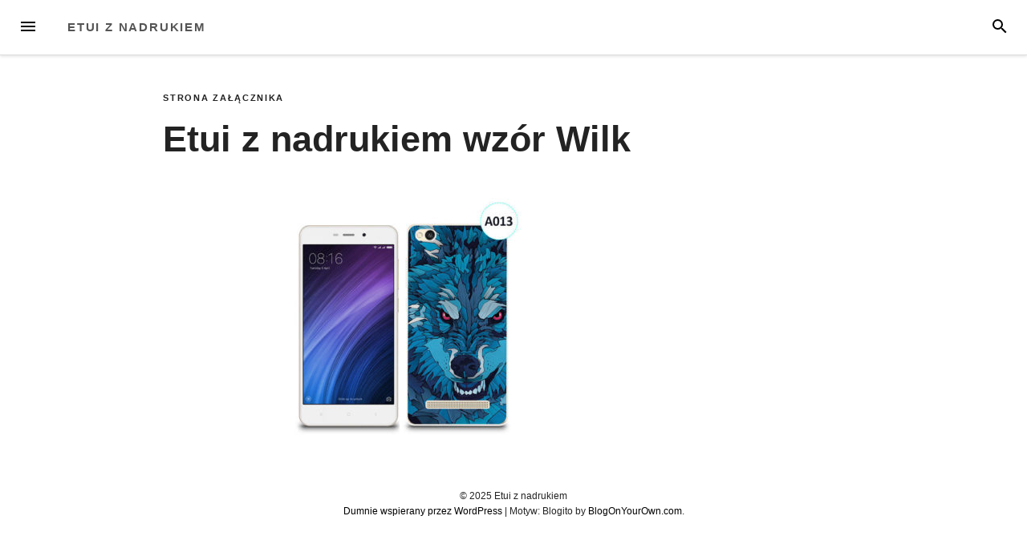

--- FILE ---
content_type: text/html; charset=UTF-8
request_url: https://etuiznadrukiem.pl/etui-z-nadrukiem-wzor-wilk/pol_pl_etui-silikonowe-z-nadrukiem-xiaomi-redmi-4a-wilk-24041_1/
body_size: 8767
content:
<!DOCTYPE html>
<html lang="pl-PL">
	<head>
	<meta charset="UTF-8">
	<meta name="viewport" content="width=device-width, initial-scale=1">
	<link rel="profile" href="https://gmpg.org/xfn/11">
	<link rel="pingback" href="https://etuiznadrukiem.pl/xmlrpc.php">

	<meta name='robots' content='index, follow, max-image-preview:large, max-snippet:-1, max-video-preview:-1' />
	<style>img:is([sizes="auto" i], [sizes^="auto," i]) { contain-intrinsic-size: 3000px 1500px }</style>
	
	<!-- This site is optimized with the Yoast SEO plugin v24.4 - https://yoast.com/wordpress/plugins/seo/ -->
	<title>Etui z nadrukiem wzór Wilk - Etui z nadrukiem</title>
	<link rel="canonical" href="https://etuiznadrukiem.pl/etui-z-nadrukiem-wzor-wilk/pol_pl_etui-silikonowe-z-nadrukiem-xiaomi-redmi-4a-wilk-24041_1/" />
	<meta property="og:locale" content="pl_PL" />
	<meta property="og:type" content="article" />
	<meta property="og:title" content="Etui z nadrukiem wzór Wilk - Etui z nadrukiem" />
	<meta property="og:description" content="Etui z nadrukiem Wilk - sklep 4kom.pl" />
	<meta property="og:url" content="https://etuiznadrukiem.pl/etui-z-nadrukiem-wzor-wilk/pol_pl_etui-silikonowe-z-nadrukiem-xiaomi-redmi-4a-wilk-24041_1/" />
	<meta property="og:site_name" content="Etui z nadrukiem" />
	<meta property="article:modified_time" content="2017-05-29T18:07:58+00:00" />
	<meta property="og:image" content="https://etuiznadrukiem.pl/etui-z-nadrukiem-wzor-wilk/pol_pl_etui-silikonowe-z-nadrukiem-xiaomi-redmi-4a-wilk-24041_1" />
	<meta property="og:image:width" content="500" />
	<meta property="og:image:height" content="500" />
	<meta property="og:image:type" content="image/jpeg" />
	<meta name="twitter:card" content="summary_large_image" />
	<script type="application/ld+json" class="yoast-schema-graph">{"@context":"https://schema.org","@graph":[{"@type":"WebPage","@id":"https://etuiznadrukiem.pl/etui-z-nadrukiem-wzor-wilk/pol_pl_etui-silikonowe-z-nadrukiem-xiaomi-redmi-4a-wilk-24041_1/","url":"https://etuiznadrukiem.pl/etui-z-nadrukiem-wzor-wilk/pol_pl_etui-silikonowe-z-nadrukiem-xiaomi-redmi-4a-wilk-24041_1/","name":"Etui z nadrukiem wzór Wilk - Etui z nadrukiem","isPartOf":{"@id":"https://etuiznadrukiem.pl/#website"},"primaryImageOfPage":{"@id":"https://etuiznadrukiem.pl/etui-z-nadrukiem-wzor-wilk/pol_pl_etui-silikonowe-z-nadrukiem-xiaomi-redmi-4a-wilk-24041_1/#primaryimage"},"image":{"@id":"https://etuiznadrukiem.pl/etui-z-nadrukiem-wzor-wilk/pol_pl_etui-silikonowe-z-nadrukiem-xiaomi-redmi-4a-wilk-24041_1/#primaryimage"},"thumbnailUrl":"https://etuiznadrukiem.pl/wp-content/uploads/2017/05/pol_pl_Etui-silikonowe-z-nadrukiem-Xiaomi-Redmi-4A-Wilk-24041_1.jpg","datePublished":"2017-05-29T18:07:34+00:00","dateModified":"2017-05-29T18:07:58+00:00","breadcrumb":{"@id":"https://etuiznadrukiem.pl/etui-z-nadrukiem-wzor-wilk/pol_pl_etui-silikonowe-z-nadrukiem-xiaomi-redmi-4a-wilk-24041_1/#breadcrumb"},"inLanguage":"pl-PL","potentialAction":[{"@type":"ReadAction","target":["https://etuiznadrukiem.pl/etui-z-nadrukiem-wzor-wilk/pol_pl_etui-silikonowe-z-nadrukiem-xiaomi-redmi-4a-wilk-24041_1/"]}]},{"@type":"ImageObject","inLanguage":"pl-PL","@id":"https://etuiznadrukiem.pl/etui-z-nadrukiem-wzor-wilk/pol_pl_etui-silikonowe-z-nadrukiem-xiaomi-redmi-4a-wilk-24041_1/#primaryimage","url":"https://etuiznadrukiem.pl/wp-content/uploads/2017/05/pol_pl_Etui-silikonowe-z-nadrukiem-Xiaomi-Redmi-4A-Wilk-24041_1.jpg","contentUrl":"https://etuiznadrukiem.pl/wp-content/uploads/2017/05/pol_pl_Etui-silikonowe-z-nadrukiem-Xiaomi-Redmi-4A-Wilk-24041_1.jpg","width":500,"height":500,"caption":"Etui z nadrukiem Wilk - sklep 4kom.pl"},{"@type":"BreadcrumbList","@id":"https://etuiznadrukiem.pl/etui-z-nadrukiem-wzor-wilk/pol_pl_etui-silikonowe-z-nadrukiem-xiaomi-redmi-4a-wilk-24041_1/#breadcrumb","itemListElement":[{"@type":"ListItem","position":1,"name":"Strona główna","item":"https://etuiznadrukiem.pl/"},{"@type":"ListItem","position":2,"name":"Etui z nadrukiem wzór Wilk","item":"https://etuiznadrukiem.pl/etui-z-nadrukiem-wzor-wilk/"},{"@type":"ListItem","position":3,"name":"Etui z nadrukiem wzór Wilk"}]},{"@type":"WebSite","@id":"https://etuiznadrukiem.pl/#website","url":"https://etuiznadrukiem.pl/","name":"Etui z nadrukiem","description":"Porady dotyczące wyboru odpowiedniego wzoru, kt&oacute;re najlepiej wyrażą właścicieli smartfon&oacute;w.","potentialAction":[{"@type":"SearchAction","target":{"@type":"EntryPoint","urlTemplate":"https://etuiznadrukiem.pl/?s={search_term_string}"},"query-input":{"@type":"PropertyValueSpecification","valueRequired":true,"valueName":"search_term_string"}}],"inLanguage":"pl-PL"}]}</script>
	<!-- / Yoast SEO plugin. -->


<link rel="alternate" type="application/rss+xml" title="Etui z nadrukiem &raquo; Kanał z wpisami" href="https://etuiznadrukiem.pl/feed/" />
<link rel="alternate" type="application/rss+xml" title="Etui z nadrukiem &raquo; Kanał z komentarzami" href="https://etuiznadrukiem.pl/comments/feed/" />
<script type="text/javascript">
/* <![CDATA[ */
window._wpemojiSettings = {"baseUrl":"https:\/\/s.w.org\/images\/core\/emoji\/15.0.3\/72x72\/","ext":".png","svgUrl":"https:\/\/s.w.org\/images\/core\/emoji\/15.0.3\/svg\/","svgExt":".svg","source":{"concatemoji":"https:\/\/etuiznadrukiem.pl\/wp-includes\/js\/wp-emoji-release.min.js?ver=6.7.2"}};
/*! This file is auto-generated */
!function(i,n){var o,s,e;function c(e){try{var t={supportTests:e,timestamp:(new Date).valueOf()};sessionStorage.setItem(o,JSON.stringify(t))}catch(e){}}function p(e,t,n){e.clearRect(0,0,e.canvas.width,e.canvas.height),e.fillText(t,0,0);var t=new Uint32Array(e.getImageData(0,0,e.canvas.width,e.canvas.height).data),r=(e.clearRect(0,0,e.canvas.width,e.canvas.height),e.fillText(n,0,0),new Uint32Array(e.getImageData(0,0,e.canvas.width,e.canvas.height).data));return t.every(function(e,t){return e===r[t]})}function u(e,t,n){switch(t){case"flag":return n(e,"\ud83c\udff3\ufe0f\u200d\u26a7\ufe0f","\ud83c\udff3\ufe0f\u200b\u26a7\ufe0f")?!1:!n(e,"\ud83c\uddfa\ud83c\uddf3","\ud83c\uddfa\u200b\ud83c\uddf3")&&!n(e,"\ud83c\udff4\udb40\udc67\udb40\udc62\udb40\udc65\udb40\udc6e\udb40\udc67\udb40\udc7f","\ud83c\udff4\u200b\udb40\udc67\u200b\udb40\udc62\u200b\udb40\udc65\u200b\udb40\udc6e\u200b\udb40\udc67\u200b\udb40\udc7f");case"emoji":return!n(e,"\ud83d\udc26\u200d\u2b1b","\ud83d\udc26\u200b\u2b1b")}return!1}function f(e,t,n){var r="undefined"!=typeof WorkerGlobalScope&&self instanceof WorkerGlobalScope?new OffscreenCanvas(300,150):i.createElement("canvas"),a=r.getContext("2d",{willReadFrequently:!0}),o=(a.textBaseline="top",a.font="600 32px Arial",{});return e.forEach(function(e){o[e]=t(a,e,n)}),o}function t(e){var t=i.createElement("script");t.src=e,t.defer=!0,i.head.appendChild(t)}"undefined"!=typeof Promise&&(o="wpEmojiSettingsSupports",s=["flag","emoji"],n.supports={everything:!0,everythingExceptFlag:!0},e=new Promise(function(e){i.addEventListener("DOMContentLoaded",e,{once:!0})}),new Promise(function(t){var n=function(){try{var e=JSON.parse(sessionStorage.getItem(o));if("object"==typeof e&&"number"==typeof e.timestamp&&(new Date).valueOf()<e.timestamp+604800&&"object"==typeof e.supportTests)return e.supportTests}catch(e){}return null}();if(!n){if("undefined"!=typeof Worker&&"undefined"!=typeof OffscreenCanvas&&"undefined"!=typeof URL&&URL.createObjectURL&&"undefined"!=typeof Blob)try{var e="postMessage("+f.toString()+"("+[JSON.stringify(s),u.toString(),p.toString()].join(",")+"));",r=new Blob([e],{type:"text/javascript"}),a=new Worker(URL.createObjectURL(r),{name:"wpTestEmojiSupports"});return void(a.onmessage=function(e){c(n=e.data),a.terminate(),t(n)})}catch(e){}c(n=f(s,u,p))}t(n)}).then(function(e){for(var t in e)n.supports[t]=e[t],n.supports.everything=n.supports.everything&&n.supports[t],"flag"!==t&&(n.supports.everythingExceptFlag=n.supports.everythingExceptFlag&&n.supports[t]);n.supports.everythingExceptFlag=n.supports.everythingExceptFlag&&!n.supports.flag,n.DOMReady=!1,n.readyCallback=function(){n.DOMReady=!0}}).then(function(){return e}).then(function(){var e;n.supports.everything||(n.readyCallback(),(e=n.source||{}).concatemoji?t(e.concatemoji):e.wpemoji&&e.twemoji&&(t(e.twemoji),t(e.wpemoji)))}))}((window,document),window._wpemojiSettings);
/* ]]> */
</script>
<style id='wp-emoji-styles-inline-css' type='text/css'>

	img.wp-smiley, img.emoji {
		display: inline !important;
		border: none !important;
		box-shadow: none !important;
		height: 1em !important;
		width: 1em !important;
		margin: 0 0.07em !important;
		vertical-align: -0.1em !important;
		background: none !important;
		padding: 0 !important;
	}
</style>
<link rel='stylesheet' id='wp-block-library-css' href='https://etuiznadrukiem.pl/wp-includes/css/dist/block-library/style.min.css?ver=6.7.2' type='text/css' media='all' />
<style id='classic-theme-styles-inline-css' type='text/css'>
/*! This file is auto-generated */
.wp-block-button__link{color:#fff;background-color:#32373c;border-radius:9999px;box-shadow:none;text-decoration:none;padding:calc(.667em + 2px) calc(1.333em + 2px);font-size:1.125em}.wp-block-file__button{background:#32373c;color:#fff;text-decoration:none}
</style>
<style id='global-styles-inline-css' type='text/css'>
:root{--wp--preset--aspect-ratio--square: 1;--wp--preset--aspect-ratio--4-3: 4/3;--wp--preset--aspect-ratio--3-4: 3/4;--wp--preset--aspect-ratio--3-2: 3/2;--wp--preset--aspect-ratio--2-3: 2/3;--wp--preset--aspect-ratio--16-9: 16/9;--wp--preset--aspect-ratio--9-16: 9/16;--wp--preset--color--black: #000000;--wp--preset--color--cyan-bluish-gray: #abb8c3;--wp--preset--color--white: #ffffff;--wp--preset--color--pale-pink: #f78da7;--wp--preset--color--vivid-red: #cf2e2e;--wp--preset--color--luminous-vivid-orange: #ff6900;--wp--preset--color--luminous-vivid-amber: #fcb900;--wp--preset--color--light-green-cyan: #7bdcb5;--wp--preset--color--vivid-green-cyan: #00d084;--wp--preset--color--pale-cyan-blue: #8ed1fc;--wp--preset--color--vivid-cyan-blue: #0693e3;--wp--preset--color--vivid-purple: #9b51e0;--wp--preset--gradient--vivid-cyan-blue-to-vivid-purple: linear-gradient(135deg,rgba(6,147,227,1) 0%,rgb(155,81,224) 100%);--wp--preset--gradient--light-green-cyan-to-vivid-green-cyan: linear-gradient(135deg,rgb(122,220,180) 0%,rgb(0,208,130) 100%);--wp--preset--gradient--luminous-vivid-amber-to-luminous-vivid-orange: linear-gradient(135deg,rgba(252,185,0,1) 0%,rgba(255,105,0,1) 100%);--wp--preset--gradient--luminous-vivid-orange-to-vivid-red: linear-gradient(135deg,rgba(255,105,0,1) 0%,rgb(207,46,46) 100%);--wp--preset--gradient--very-light-gray-to-cyan-bluish-gray: linear-gradient(135deg,rgb(238,238,238) 0%,rgb(169,184,195) 100%);--wp--preset--gradient--cool-to-warm-spectrum: linear-gradient(135deg,rgb(74,234,220) 0%,rgb(151,120,209) 20%,rgb(207,42,186) 40%,rgb(238,44,130) 60%,rgb(251,105,98) 80%,rgb(254,248,76) 100%);--wp--preset--gradient--blush-light-purple: linear-gradient(135deg,rgb(255,206,236) 0%,rgb(152,150,240) 100%);--wp--preset--gradient--blush-bordeaux: linear-gradient(135deg,rgb(254,205,165) 0%,rgb(254,45,45) 50%,rgb(107,0,62) 100%);--wp--preset--gradient--luminous-dusk: linear-gradient(135deg,rgb(255,203,112) 0%,rgb(199,81,192) 50%,rgb(65,88,208) 100%);--wp--preset--gradient--pale-ocean: linear-gradient(135deg,rgb(255,245,203) 0%,rgb(182,227,212) 50%,rgb(51,167,181) 100%);--wp--preset--gradient--electric-grass: linear-gradient(135deg,rgb(202,248,128) 0%,rgb(113,206,126) 100%);--wp--preset--gradient--midnight: linear-gradient(135deg,rgb(2,3,129) 0%,rgb(40,116,252) 100%);--wp--preset--font-size--small: 13px;--wp--preset--font-size--medium: 20px;--wp--preset--font-size--large: 36px;--wp--preset--font-size--x-large: 42px;--wp--preset--spacing--20: 0.44rem;--wp--preset--spacing--30: 0.67rem;--wp--preset--spacing--40: 1rem;--wp--preset--spacing--50: 1.5rem;--wp--preset--spacing--60: 2.25rem;--wp--preset--spacing--70: 3.38rem;--wp--preset--spacing--80: 5.06rem;--wp--preset--shadow--natural: 6px 6px 9px rgba(0, 0, 0, 0.2);--wp--preset--shadow--deep: 12px 12px 50px rgba(0, 0, 0, 0.4);--wp--preset--shadow--sharp: 6px 6px 0px rgba(0, 0, 0, 0.2);--wp--preset--shadow--outlined: 6px 6px 0px -3px rgba(255, 255, 255, 1), 6px 6px rgba(0, 0, 0, 1);--wp--preset--shadow--crisp: 6px 6px 0px rgba(0, 0, 0, 1);}:where(.is-layout-flex){gap: 0.5em;}:where(.is-layout-grid){gap: 0.5em;}body .is-layout-flex{display: flex;}.is-layout-flex{flex-wrap: wrap;align-items: center;}.is-layout-flex > :is(*, div){margin: 0;}body .is-layout-grid{display: grid;}.is-layout-grid > :is(*, div){margin: 0;}:where(.wp-block-columns.is-layout-flex){gap: 2em;}:where(.wp-block-columns.is-layout-grid){gap: 2em;}:where(.wp-block-post-template.is-layout-flex){gap: 1.25em;}:where(.wp-block-post-template.is-layout-grid){gap: 1.25em;}.has-black-color{color: var(--wp--preset--color--black) !important;}.has-cyan-bluish-gray-color{color: var(--wp--preset--color--cyan-bluish-gray) !important;}.has-white-color{color: var(--wp--preset--color--white) !important;}.has-pale-pink-color{color: var(--wp--preset--color--pale-pink) !important;}.has-vivid-red-color{color: var(--wp--preset--color--vivid-red) !important;}.has-luminous-vivid-orange-color{color: var(--wp--preset--color--luminous-vivid-orange) !important;}.has-luminous-vivid-amber-color{color: var(--wp--preset--color--luminous-vivid-amber) !important;}.has-light-green-cyan-color{color: var(--wp--preset--color--light-green-cyan) !important;}.has-vivid-green-cyan-color{color: var(--wp--preset--color--vivid-green-cyan) !important;}.has-pale-cyan-blue-color{color: var(--wp--preset--color--pale-cyan-blue) !important;}.has-vivid-cyan-blue-color{color: var(--wp--preset--color--vivid-cyan-blue) !important;}.has-vivid-purple-color{color: var(--wp--preset--color--vivid-purple) !important;}.has-black-background-color{background-color: var(--wp--preset--color--black) !important;}.has-cyan-bluish-gray-background-color{background-color: var(--wp--preset--color--cyan-bluish-gray) !important;}.has-white-background-color{background-color: var(--wp--preset--color--white) !important;}.has-pale-pink-background-color{background-color: var(--wp--preset--color--pale-pink) !important;}.has-vivid-red-background-color{background-color: var(--wp--preset--color--vivid-red) !important;}.has-luminous-vivid-orange-background-color{background-color: var(--wp--preset--color--luminous-vivid-orange) !important;}.has-luminous-vivid-amber-background-color{background-color: var(--wp--preset--color--luminous-vivid-amber) !important;}.has-light-green-cyan-background-color{background-color: var(--wp--preset--color--light-green-cyan) !important;}.has-vivid-green-cyan-background-color{background-color: var(--wp--preset--color--vivid-green-cyan) !important;}.has-pale-cyan-blue-background-color{background-color: var(--wp--preset--color--pale-cyan-blue) !important;}.has-vivid-cyan-blue-background-color{background-color: var(--wp--preset--color--vivid-cyan-blue) !important;}.has-vivid-purple-background-color{background-color: var(--wp--preset--color--vivid-purple) !important;}.has-black-border-color{border-color: var(--wp--preset--color--black) !important;}.has-cyan-bluish-gray-border-color{border-color: var(--wp--preset--color--cyan-bluish-gray) !important;}.has-white-border-color{border-color: var(--wp--preset--color--white) !important;}.has-pale-pink-border-color{border-color: var(--wp--preset--color--pale-pink) !important;}.has-vivid-red-border-color{border-color: var(--wp--preset--color--vivid-red) !important;}.has-luminous-vivid-orange-border-color{border-color: var(--wp--preset--color--luminous-vivid-orange) !important;}.has-luminous-vivid-amber-border-color{border-color: var(--wp--preset--color--luminous-vivid-amber) !important;}.has-light-green-cyan-border-color{border-color: var(--wp--preset--color--light-green-cyan) !important;}.has-vivid-green-cyan-border-color{border-color: var(--wp--preset--color--vivid-green-cyan) !important;}.has-pale-cyan-blue-border-color{border-color: var(--wp--preset--color--pale-cyan-blue) !important;}.has-vivid-cyan-blue-border-color{border-color: var(--wp--preset--color--vivid-cyan-blue) !important;}.has-vivid-purple-border-color{border-color: var(--wp--preset--color--vivid-purple) !important;}.has-vivid-cyan-blue-to-vivid-purple-gradient-background{background: var(--wp--preset--gradient--vivid-cyan-blue-to-vivid-purple) !important;}.has-light-green-cyan-to-vivid-green-cyan-gradient-background{background: var(--wp--preset--gradient--light-green-cyan-to-vivid-green-cyan) !important;}.has-luminous-vivid-amber-to-luminous-vivid-orange-gradient-background{background: var(--wp--preset--gradient--luminous-vivid-amber-to-luminous-vivid-orange) !important;}.has-luminous-vivid-orange-to-vivid-red-gradient-background{background: var(--wp--preset--gradient--luminous-vivid-orange-to-vivid-red) !important;}.has-very-light-gray-to-cyan-bluish-gray-gradient-background{background: var(--wp--preset--gradient--very-light-gray-to-cyan-bluish-gray) !important;}.has-cool-to-warm-spectrum-gradient-background{background: var(--wp--preset--gradient--cool-to-warm-spectrum) !important;}.has-blush-light-purple-gradient-background{background: var(--wp--preset--gradient--blush-light-purple) !important;}.has-blush-bordeaux-gradient-background{background: var(--wp--preset--gradient--blush-bordeaux) !important;}.has-luminous-dusk-gradient-background{background: var(--wp--preset--gradient--luminous-dusk) !important;}.has-pale-ocean-gradient-background{background: var(--wp--preset--gradient--pale-ocean) !important;}.has-electric-grass-gradient-background{background: var(--wp--preset--gradient--electric-grass) !important;}.has-midnight-gradient-background{background: var(--wp--preset--gradient--midnight) !important;}.has-small-font-size{font-size: var(--wp--preset--font-size--small) !important;}.has-medium-font-size{font-size: var(--wp--preset--font-size--medium) !important;}.has-large-font-size{font-size: var(--wp--preset--font-size--large) !important;}.has-x-large-font-size{font-size: var(--wp--preset--font-size--x-large) !important;}
:where(.wp-block-post-template.is-layout-flex){gap: 1.25em;}:where(.wp-block-post-template.is-layout-grid){gap: 1.25em;}
:where(.wp-block-columns.is-layout-flex){gap: 2em;}:where(.wp-block-columns.is-layout-grid){gap: 2em;}
:root :where(.wp-block-pullquote){font-size: 1.5em;line-height: 1.6;}
</style>
<link rel='stylesheet' id='blogito-style-css' href='https://etuiznadrukiem.pl/wp-content/themes/blogito/style.css?ver=1.6.2' type='text/css' media='all' />
<script type="text/javascript" src="https://etuiznadrukiem.pl/wp-includes/js/jquery/jquery.min.js?ver=3.7.1" id="jquery-core-js"></script>
<script type="text/javascript" src="https://etuiznadrukiem.pl/wp-includes/js/jquery/jquery-migrate.min.js?ver=3.4.1" id="jquery-migrate-js"></script>
<link rel="https://api.w.org/" href="https://etuiznadrukiem.pl/wp-json/" /><link rel="alternate" title="JSON" type="application/json" href="https://etuiznadrukiem.pl/wp-json/wp/v2/media/324" /><link rel="EditURI" type="application/rsd+xml" title="RSD" href="https://etuiznadrukiem.pl/xmlrpc.php?rsd" />
<meta name="generator" content="WordPress 6.7.2" />
<link rel='shortlink' href='https://etuiznadrukiem.pl/?p=324' />
<link rel="alternate" title="oEmbed (JSON)" type="application/json+oembed" href="https://etuiznadrukiem.pl/wp-json/oembed/1.0/embed?url=https%3A%2F%2Fetuiznadrukiem.pl%2Fetui-z-nadrukiem-wzor-wilk%2Fpol_pl_etui-silikonowe-z-nadrukiem-xiaomi-redmi-4a-wilk-24041_1%2F" />
<link rel="alternate" title="oEmbed (XML)" type="text/xml+oembed" href="https://etuiznadrukiem.pl/wp-json/oembed/1.0/embed?url=https%3A%2F%2Fetuiznadrukiem.pl%2Fetui-z-nadrukiem-wzor-wilk%2Fpol_pl_etui-silikonowe-z-nadrukiem-xiaomi-redmi-4a-wilk-24041_1%2F&#038;format=xml" />
<style>/* CSS added by WP Meta and Date Remover*/.entry-meta {display:none !important;}
	.home .entry-meta { display: none; }
	.entry-footer {display:none !important;}
	.home .entry-footer { display: none; }</style>		<style type="text/css">
					body:not(.home) .site-content {margin-top: 6.5rem;}
					.blogito-featured-slider, .blogito-featured-slider .featured-image, .blogito-featured-slider .no-featured-image {height:60px;}
		#secondary .widget:nth-of-type(3n+1), #secondary .widget:nth-of-type(3n+1) .widget-title span {background-color:#ffffff;}
		#secondary .widget:nth-of-type(3n+2), #secondary .widget:nth-of-type(3n+2) .widget-title span {background-color:#ffffff;}
		#secondary .widget:nth-of-type(3n+3), #secondary .widget:nth-of-type(3n+3) .widget-title span {background-color:#ffffff;}
		.home, .archive, .search, .home .slick-prev:after, .home .slick-next:after, .home #secondary .widget_social_media_icons_widget_by_fat li, .archive #secondary .widget_social_media_icons_widget_by_fat li, .search #secondary .widget_social_media_icons_widget_by_fat li, .home #secondary .widget.widget_mc4wp_form_widget, .home #secondary .widget.widget_mc4wp_form_widget .widget-title span, .home #bottom-widget .widget-title span, .home #top-widget .widget-title span, .archive #secondary .widget.widget_mc4wp_form_widget, .archive #secondary .widget.widget_mc4wp_form_widget .widget-title span, .archive #bottom-widget .widget-title span, .archive #top-widget .widget-title span, .search #secondary .widget.widget_mc4wp_form_widget, .search #secondary .widget.widget_mc4wp_form_widget .widget-title span, .search #bottom-widget .widget-title span, .search #top-widget .widget-title span {background-color: #f5f5f5;}
						svg:hover,a svg:hover,.blogito-author-social-icons a:hover svg {fill: #1b1d28;}
		button,input[type="button"],input[type="reset"],input[type="submit"],.navbar-navigation .current_page_item > a:after,.navbar-navigation .current-menu-item > a:after,.navbar-navigation .current_page_ancestor > a:after,.navbar-navigation .current-menu-ancestor > a:after {border: 1px solid #1b1d28;}
		button:hover,input[type="button"]:hover,input[type="reset"]:hover,input[type="submit"]:hover,a:hover,a:focus,a:active,.navbar-navigation a:hover,.main-navigation ul .current_page_item > a,
		.main-navigation ul .current-menu-item > a,.main-navigation ul .current_page_ancestor > a,.main-navigation ul .current-menu-ancestor > a,.main-navigation ul .current_page_item > .expand-submenu,.main-navigation ul .current-menu-item > .expand-submenu,.main-navigation ul .current_page_ancestor > .expand-submenu,.main-navigation ul .current-menu-ancestor > .expand-submenu,.widget_nav_menu ul .current_page_item > a,.widget_nav_menu ul .current-menu-item > a,.widget_nav_menu ul .current_page_ancestor > a,.widget_nav_menu ul .current-menu-ancestor > a,.widget_nav_menu ul .current_page_item > .expand-submenu,.widget_nav_menu ul .current-menu-item > .expand-submenu,.widget_nav_menu ul .current_page_ancestor > .expand-submenu,.widget_nav_menu ul .current-menu-ancestor > .expand-submenu,.nav-links a:hover > .blogito-next-article-title,.nav-links a:hover > .blogito-previous-article-title,.nav-links a:hover > .blogito-next-article,.nav-links a:hover > .blogito-previous-article,.main-navigation .expand-submenu:hover,.widget_nav_menu .expand-submenu:hover,.main-navigation a:hover,.widget_nav_menu a:hover,.nav-social a:hover svg,.left-nav-social a:hover svg {color: #1b1d28;}
		.blogito-search-panel .blogito-search-panel-close:hover,
		.menu-toggle:hover,
		.search-toggle:hover,
		button,
		input[type="button"],
		input[type="reset"],
		input[type="submit"] {background-color: #1b1d28;}
		.left-sidebar-close:hover svg line {stroke: #1b1d28;}
		@media screen and (min-width: 978px )  {
			.menu-logo {float:left;}
			.navbar-navigation ul, .nav-social {display:block;}
			.blogito-featured-slider, .blogito-featured-slider .featured-image, .blogito-featured-slider .no-featured-image {height:100px;}
		}
		</style>
		<style type="text/css">.broken_link, a.broken_link {
	text-decoration: line-through;
}</style>	</head>

	<body data-rsssl=1 class="attachment attachment-template-default single single-attachment postid-324 attachmentid-324 attachment-jpeg">
		<div id="page" class="hfeed site">
		<a class="skip-link screen-reader-text" href="#content">Przejdź do treści</a>

		<header id="masthead" class="site-header" role="banner">

		<nav id="top-navigation" class="navbar-navigation" role="navigation">

			<button id="left-navbar-toggle" class="menu-toggle" aria-controls="left-sidebar" aria-expanded="false"><span class="screen-reader-text">Menu</span><svg><path d="M3 6h18v2.016h-18v-2.016zM3 12.984v-1.969h18v1.969h-18zM3 18v-2.016h18v2.016h-18z"></path></svg></button>
			<button id="navbar-search-toggle" class="search-toggle" aria-controls="search-panel" aria-expanded="false"><span class="screen-reader-text">Szukaj</span><svg><path d="M9.516 14.016q1.875 0 3.188-1.313t1.313-3.188-1.313-3.188-3.188-1.313-3.188 1.313-1.313 3.188 1.313 3.188 3.188 1.313zM15.516 14.016l4.969 4.969-1.5 1.5-4.969-4.969v-0.797l-0.281-0.281q-1.781 1.547-4.219 1.547-2.719 0-4.617-1.875t-1.898-4.594 1.898-4.617 4.617-1.898 4.594 1.898 1.875 4.617q0 2.438-1.547 4.219l0.281 0.281h0.797z"></path></svg></button>
			<div id="search-panel" class="blogito-search-panel">
			<button class="blogito-search-panel-close" title="Zamknij"><svg><path d="M18.984 6.422l-5.578 5.578 5.578 5.578-1.406 1.406-5.578-5.578-5.578 5.578-1.406-1.406 5.578-5.578-5.578-5.578 1.406-1.406 5.578 5.578 5.578-5.578z"></path></svg></button>
			<form role="search" method="get" class="search-form" action="https://etuiznadrukiem.pl/">
	<label>
	<span class="screen-reader-text">Szukaj:</span>
	<input type="search" class="search-field" placeholder="Wpisz i naciśnij Enter" value="" name="s" title="Szukaj:" />
	</label>
	<input type="submit" class="search-submit" value="Szukaj" />
</form>
			</div>
			<div class="menu-logo">
							<p class="menu-blogname"><a href="https://etuiznadrukiem.pl/" rel="home" >Etui z nadrukiem</a></p>
						</div>
			<div id="social-menu" class="menu"></div>
<div id="top-menu" class="menu"></div>
		</nav><!-- #site-navigation -->

		
		</header><!-- #masthead -->

		<div id="content" class="site-content container">
<div class="row">
	<div id="primary" class="content-area col-lg-10 col-lg-offset-1">
	<main id="main" class="site-main row" role="main">

		
			
<article id="post-324" class="col-xs-12 post-324 attachment type-attachment status-inherit hentry">


	<div class="category-list">
	Strona załącznika	</div>

	<header class="entry-header row">

	<h1 class="entry-title col-xs-12">Etui z nadrukiem wzór Wilk</h1>	<div class="entry-meta  col-xs-12">
		<span class="posted-on"><a href="https://etuiznadrukiem.pl/etui-z-nadrukiem-wzor-wilk/pol_pl_etui-silikonowe-z-nadrukiem-xiaomi-redmi-4a-wilk-24041_1/" rel="bookmark"><time class="entry-date published updated" datetime="">56 lat</time></a> temu</span><span class="byline"> przez <span class="author vcard"><a class="url fn n" href="https://etuiznadrukiem.pl/author/admin/"></a></span></span>	</div><!-- .entry-meta -->

	</header><!-- .entry-header -->
		<div class="row">

	<div class="entry-content col-xs-12 col-lg-10 col-lg-push-2">
		<p class="attachment"><a href='https://etuiznadrukiem.pl/wp-content/uploads/2017/05/pol_pl_Etui-silikonowe-z-nadrukiem-Xiaomi-Redmi-4A-Wilk-24041_1.jpg'><img fetchpriority="high" decoding="async" width="300" height="300" src="https://etuiznadrukiem.pl/wp-content/uploads/2017/05/pol_pl_Etui-silikonowe-z-nadrukiem-Xiaomi-Redmi-4A-Wilk-24041_1-300x300.jpg" class="attachment-medium size-medium" alt="Etui z nadrukiem wzór Wilk" srcset="https://etuiznadrukiem.pl/wp-content/uploads/2017/05/pol_pl_Etui-silikonowe-z-nadrukiem-Xiaomi-Redmi-4A-Wilk-24041_1-300x300.jpg 300w, https://etuiznadrukiem.pl/wp-content/uploads/2017/05/pol_pl_Etui-silikonowe-z-nadrukiem-Xiaomi-Redmi-4A-Wilk-24041_1-150x150.jpg 150w, https://etuiznadrukiem.pl/wp-content/uploads/2017/05/pol_pl_Etui-silikonowe-z-nadrukiem-Xiaomi-Redmi-4A-Wilk-24041_1.jpg 500w" sizes="(max-width: 300px) 100vw, 300px" /></a></p>
			</div><!-- .entry-content -->

	<footer class="entry-footer col-xs-12">
			</footer><!-- .entry-footer -->

	</div><!-- .row -->

</article><!-- #post-## -->

			
			
			
		
	</main><!-- #main -->
	</div><!-- #primary -->
	</div><!-- .row -->

</div><!-- #content -->

<div id="left-sidebar" class="left-sidebar-area">
	<div class="left-sidebar-content">
	<div class="left-header">
		<div class="left-logo">
					<a href="https://etuiznadrukiem.pl/" rel="home">Etui z nadrukiem</a>
				<button class="left-sidebar-close" title="Zamknij"><svg><line stroke-miterlimit="10" x1="0.354" y1="0.354" x2="14.354" y2="14.354"/><line stroke-miterlimit="10" x1="14.354" y1="0.354" x2="0.354" y2="14.354"/></svg></button>
		</div>
	</div>
	<nav id="site-navigation" class="main-navigation" role="navigation">
		<div class="menu-menu1-container"><ul id="primary-menu" class="menu"><li id="menu-item-779" class="menu-item menu-item-type-taxonomy menu-item-object-category menu-item-779"><a href="https://etuiznadrukiem.pl/akcesoria-gsm/">Akcesoria GSM</a></li>
<li id="menu-item-780" class="menu-item menu-item-type-taxonomy menu-item-object-category menu-item-780"><a href="https://etuiznadrukiem.pl/etui-na-telefon/">Etui na telefon</a></li>
<li id="menu-item-783" class="menu-item menu-item-type-taxonomy menu-item-object-category menu-item-783"><a href="https://etuiznadrukiem.pl/etui-na-tablet/">Etui na tablet</a></li>
<li id="menu-item-784" class="menu-item menu-item-type-taxonomy menu-item-object-category menu-item-784"><a href="https://etuiznadrukiem.pl/etui-na-smartwatch/">Etui na smartwatch</a></li>
<li id="menu-item-778" class="menu-item menu-item-type-taxonomy menu-item-object-category menu-item-778"><a href="https://etuiznadrukiem.pl/apple/">Apple</a></li>
<li id="menu-item-781" class="menu-item menu-item-type-taxonomy menu-item-object-category menu-item-781"><a href="https://etuiznadrukiem.pl/huawei/">Huawei</a></li>
<li id="menu-item-782" class="menu-item menu-item-type-taxonomy menu-item-object-category menu-item-782"><a href="https://etuiznadrukiem.pl/samsung/">Samsung</a></li>
<li id="menu-item-785" class="menu-item menu-item-type-taxonomy menu-item-object-category menu-item-785"><a href="https://etuiznadrukiem.pl/kindle/">Kindle</a></li>
<li id="menu-item-786" class="menu-item menu-item-type-taxonomy menu-item-object-category menu-item-786"><a href="https://etuiznadrukiem.pl/xiaomi/">Xiaomi</a></li>
<li id="menu-item-787" class="menu-item menu-item-type-taxonomy menu-item-object-category menu-item-787"><a href="https://etuiznadrukiem.pl/lenovo/">Lenovo</a></li>
<li id="menu-item-788" class="menu-item menu-item-type-taxonomy menu-item-object-category menu-item-788"><a href="https://etuiznadrukiem.pl/lg/">LG</a></li>
<li id="menu-item-789" class="menu-item menu-item-type-taxonomy menu-item-object-category menu-item-789"><a href="https://etuiznadrukiem.pl/microsoft/">Microsoft</a></li>
<li id="menu-item-790" class="menu-item menu-item-type-taxonomy menu-item-object-category menu-item-790"><a href="https://etuiznadrukiem.pl/sony/">Sony</a></li>
</ul></div><div id="social-menu" class="menu"></div>
	</nav><!-- #site-navigation -->
		<div class="site-info">
		<p>&copy; 2025 Etui z nadrukiem</p>	</div><!-- .site-info -->
	</div>
</div>
<div class="left-sidebar-bg">
</div><!-- .left-sidebar-bg -->
<footer id="colophon" class="site-footer" role="contentinfo">
	<div class="site-info">
	<p>&copy; 2025 Etui z nadrukiem</p><p><a href="https://wordpress.org/">Dumnie wspierany przez WordPress</a><span class="sep"> | </span>Motyw: Blogito by <a href="https://blogonyourown.com/" rel="designer">BlogOnYourOwn.com</a>.</p>	</div><!-- .site-info -->
</footer><!-- #colophon -->

</div><!-- #page -->

<script type="text/javascript" id="custom-script-js-extra">
/* <![CDATA[ */
var wpdata = {"object_id":"324","site_url":"https:\/\/etuiznadrukiem.pl"};
/* ]]> */
</script>
<script type="text/javascript" src="https://etuiznadrukiem.pl/wp-content/plugins/wp-meta-and-date-remover/assets/js/inspector.js?ver=1.1" id="custom-script-js"></script>
<script type="text/javascript" src="https://etuiznadrukiem.pl/wp-content/themes/blogito/slick/slick.min.js?ver=20150828" id="slick-js"></script>
<script type="text/javascript" src="https://etuiznadrukiem.pl/wp-content/themes/blogito/js/theia-sticky-sidebar.min.js?ver=1.2.2" id="theia-sticky-sidebar-js"></script>
<script type="text/javascript" src="https://etuiznadrukiem.pl/wp-content/themes/blogito/js/jquery.magnific-popup.min.js?ver=20150829" id="magnific-popup-js"></script>
<script type="text/javascript" src="https://etuiznadrukiem.pl/wp-includes/js/jquery/ui/effect.min.js?ver=1.13.3" id="jquery-effects-core-js"></script>
<script type="text/javascript" src="https://etuiznadrukiem.pl/wp-includes/js/jquery/ui/effect-slide.min.js?ver=1.13.3" id="jquery-effects-slide-js"></script>
<script type="text/javascript" id="blogito-scripts-js-extra">
/* <![CDATA[ */
var blogito = {"home_page_slider_img_number":"2","home_page_slider_play_speed":"0","home_page_slider_autoplay":"","loadMoreText":"Wczytaj wi\u0119cej wpis\u00f3w","loadingText":"","noMorePostsText":"Brak Wpis\u00f3w","expandText":"Rozwi\u0144","closeText":"Zamknij","startPage":"1","maxPages":"0","nextLink":"","pagination":"infinite","getTemplateDirectoryUri":"https:\/\/etuiznadrukiem.pl\/wp-content\/themes\/blogito","months":["Stycze\u0144","Luty","Marzec","Kwiecie\u0144","Maj","Czerwiec","Lipiec","Sierpie\u0144","Wrzesie\u0144","Pa\u017adziernik","Listopad","Grudzie\u0144"],"days":["Niedziela","Poniedzia\u0142ek","Wtorek","\u015aroda","Czwartek","Pi\u0105tek","Sobota"],"galleryClass":".gallery"};
/* ]]> */
</script>
<script type="text/javascript" src="https://etuiznadrukiem.pl/wp-content/themes/blogito/js/blogito.min.js?ver=20160908" id="blogito-scripts-js"></script>
<script type="text/javascript" src="https://etuiznadrukiem.pl/wp-content/themes/blogito/js/skip-link-focus-fix.min.js?ver=20130115" id="blogito-skip-link-focus-fix-js"></script>

</body>
</html>


<!-- Page cached by LiteSpeed Cache 6.5.4 on 2025-11-20 12:27:48 -->

--- FILE ---
content_type: text/css
request_url: https://etuiznadrukiem.pl/wp-content/themes/blogito/style.css?ver=1.6.2
body_size: 16976
content:
@charset "UTF-8";
/*!
Theme Name: Blogito
Theme URI: https://blogonyourown.com/themes/blogito/
Author: BlogOnYourOwn.com
Author URI: https://blogonyourown.com
Description: Say hello to Blogito a lifestyle blog with unique & clear design, created for anyone with story to share. Blogito is a modern WordPress Blog Theme crafted with high attention to details. This premium theme provides top quality design and can be used for blog, magazine, news, travel, fashion or other type website. Blogito is perfect fit for you. No Coding Skills Required. Tested with new block editor (Gutenberg). Support for AMP plugin.
Version: 1.6.2
Tested up to: 6.6.2
Requires PHP: 5.6.30
License: GNU General Public License v2 or later
License URI: http://www.gnu.org/licenses/gpl-2.0.html
Text Domain: blogito
Tags: two-columns, three-columns, right-sidebar, grid-layout, custom-background, custom-colors, custom-menu, custom-logo, featured-images, full-width-template, post-formats, sticky-post, theme-options, threaded-comments, translation-ready, blog, news

Blogito WordPress Theme, Copyright 2017-2018, BlogOnYourOwn.com
Blogito is based on Underscores http://underscores.me/, (C) 2012-2015 Automattic, Inc.
Underscores is distributed under the terms of the GNU GPL v2 or later.

Normalizing styles have been helped along thanks to the fine work of
Nicolas Gallagher and Jonathan Neal http://necolas.github.com/normalize.css/
*/


/*--------------------------------------------------------------
>>> TABLE OF CONTENTS:
----------------------------------------------------------------
# Bootstrap
# Typography
# Elements
# Forms
# Navigation
	## Links
	## Menus
# Accessibility
# Alignments
# Clearings
# Widgets
# Content
    ## Posts and pages
	## Asides
	## Comments
# Infinite scroll
# Media
	## Captions
	## Galleries
# External assets

--------------------------------------------------------------*/


/*--------------------------------------------------------------
# Bootstrap
--------------------------------------------------------------*/

/*! normalize.css v3.0.3 | MIT License | github.com/necolas/normalize.css */
html {
	font-family: sans-serif;

	-webkit-text-size-adjust: 100%;
	-ms-text-size-adjust: 100%;
}

body {
	margin: 0;
}

article,
aside,
details,
figcaption,
figure,
footer,
header,
hgroup,
main,
menu,
nav,
section,
summary {
	display: block;
}

audio,
canvas,
progress,
video {
	display: inline-block;
	vertical-align: baseline;
}

audio:not([controls]) {
	display: none;
	height: 0;
}

[hidden],
template {
	display: none;
}

a {
	background-color: transparent;
}

a:active {
	outline: none;
}

a:hover {
	outline: none;
}

abbr[title] {
	border-bottom: 1px dotted;
}

b,
strong {
	font-weight: bold;
}

dfn {
	font-style: italic;
}

h1,
.site-title {
	margin: 0.67em 0;
	font-size: 2em;
}

mark {
	color: #000;
	background: #ff0;
}

small {
	font-size: 80%;
}

sub,
sup {
	position: relative;
	font-size: 75%;
	line-height: 0;
	vertical-align: baseline;
}

sup {
	top: -0.5em;
}

sub {
	bottom: -0.25em;
}

img {
	border: 0;
}

svg:not(:root) {
	overflow: hidden;
}

figure {
	margin: 1em 40px;
}

hr {
	box-sizing: content-box;
	height: 0;
}

pre {
	overflow: auto;
}

code,
kbd,
pre,
samp {
	font-family: monospace, monospace;
	font-size: 1em;
}

button,
input,
optgroup,
select,
textarea {
	margin: 0;
	color: inherit;
	font: inherit;
}

button {
	overflow: visible;
}

button,
select {
	text-transform: none;
}

button,
html input[type="button"],
input[type="reset"],
input[type="submit"] {
	cursor: pointer;

	-webkit-appearance: button;
}

button[disabled],
html input[disabled] {
	cursor: default;
}

button::-moz-focus-inner,
input::-moz-focus-inner {
	padding: 0;
	border: 0;
}

input {
	line-height: normal;
}

input[type="checkbox"],
input[type="radio"] {
	box-sizing: border-box;
	padding: 0;
}

input[type="number"]::-webkit-inner-spin-button,
input[type="number"]::-webkit-outer-spin-button {
	height: auto;
}

input[type="search"] {
	box-sizing: content-box;

	-webkit-appearance: textfield;
}

input[type="search"]::-webkit-search-cancel-button,
input[type="search"]::-webkit-search-decoration {
	-webkit-appearance: none;
}

fieldset {
	margin: 0 2px;
	padding: 0.35em 0.625em 0.75em;
	border: 1px solid #c0c0c0;
}

legend {
	padding: 0;
	border: 0;
}

textarea {
	overflow: auto;
}

optgroup {
	font-weight: bold;
}

table {
	border-spacing: 0;
	border-collapse: collapse;
}

td,
th {
	padding: 0;
}

html {
	box-sizing: border-box;
}

*,
*:before,
*:after {
	box-sizing: inherit;
}

@-moz-viewport {
	width: device-width;
}

@-ms-viewport {
	width: device-width;
}

@-o-viewport {
	width: device-width;
}

@-webkit-viewport {
	width: device-width;
}

@viewport {
	width: device-width;
}

html {
	font-size: 15px;

	-webkit-tap-highlight-color: transparent;
}

body {
	color: #555;
	background-color: #fff;
	font-family: "Merriweather", Georgia, "Times New Roman", Times, serif;
	font-size: 1rem;
	line-height: 1.375;
}

h1,
.site-title,
h2,
h3,
h4,
h5,
h6 {
	margin-top: 0;
	margin-bottom: 0.5rem;
}

p {
	margin-top: 0;
	margin-bottom: 1rem;
}

abbr[title],
abbr[data-original-title] {
	border-bottom: 1px dotted #818a91;
	cursor: help;
}

address {
	margin-bottom: 1rem;
	font-style: normal;
	line-height: inherit;
}

ol,
ul,
dl {
	margin-top: 0;
	margin-bottom: 1rem;
}

ol ol,
ul ul,
ol ul,
ul ol {
	margin-bottom: 0;
}

dt {
	font-weight: bold;
}

dd {
	margin-bottom: 0.5rem;
	margin-left: 0;
}

blockquote {
	margin: 0 0 1rem;
}

a {
	color: #000;
	text-decoration: none;
}

a:focus,
a:hover {
	color: red;
	text-decoration: none;
}

pre {
	margin-top: 0;
	margin-bottom: 1rem;
}

figure {
	margin: 0 0 1rem;
}

img {
	vertical-align: middle;
}

[role="button"] {
	cursor: pointer;
}

table {
	background-color: transparent;
}

caption {
	padding-top: 0.25rem;
	padding-bottom: 0.25rem;
	caption-side: bottom;
	color: #818a91;
	text-align: left;
}

th {
	text-align: left;
}

label {
	display: inline-block;
	margin-bottom: 0.5rem;
}

input,
button,
select,
textarea {
	margin: 0;
	line-height: inherit;
}

textarea {
	resize: vertical;
}

fieldset {
	min-width: 0;
	margin: 0;
	padding: 0;
	border: 0;
}

legend {
	display: block;
	width: 100%;
	margin-bottom: 0.5rem;
	padding: 0;
	font-size: 1.5rem;
	line-height: inherit;
}

input[type="search"] {
	-webkit-appearance: none;
}

output {
	display: inline-block;
}

h1,
.site-title,
h2,
h3,
h4,
h5,
h6,
.h1,
.h2,
.h3,
.h4,
.mfp-bottom-bar,
.h5,
.page-links,
.h6 {
	color: inherit;
	font-family: "Helvetica Neue", Helvetica, Arial, sans-serif;
	font-weight: 400;
	line-height: 1.25;
}

h1,
.site-title,
.h1,
h2,
.h2,
h3,
.h3 {
	margin-bottom: 1rem;
}

h4,
.h4,
.mfp-bottom-bar,
h5,
.h5,
.page-links,
h6,
.h6 {
	margin-bottom: 1rem;
}

h1,
.site-title,
.h1 {
	font-size: 1.875rem;
	line-height: 1.25em;
}

h2,
.h2 {
	font-size: 1.5rem;
	line-height: 1.15em;
}

h3,
.h3 {
	font-size: 1.375rem;
	line-height: 1.125em;
}

h4,
.h4,
.mfp-bottom-bar {
	font-size: 1.125rem;
	line-height: 1.1em;
}

h5,
.h5,
.page-links {
	font-size: 1rem;
	line-height: 1.1em;
}

h6,
.h6 {
	font-size: 0.9rem;
	line-height: 1.1em;
}

@media (min-width: 34em) {
	h1,
	.site-title,
	.h1 {
		font-size: 2.5rem;
		line-height: 1.125em;
	}

	h2,
	.h2 {
		font-size: 1.625rem;
		line-height: 1.25em;
	}

	h3,
	.h3 {
		font-size: 1.375rem;
		line-height: 1.25em;
	}
}

@media (min-width: 48em) {
	h1,
	.site-title,
	.h1 {
		font-size: 3rem;
		line-height: 1.25em;
	}

	h2,
	.h2 {
		font-size: 2.25rem;
		line-height: 1.25em;
	}

	h3,
	.h3 {
		font-size: 1.875rem;
		line-height: 1.25em;
	}
}

.lead {
	font-size: 1.25rem;
	font-weight: 700;
}

.display-1 {
	font-size: 3.5rem;
	font-weight: 300;
}

.display-2 {
	font-size: 4.5rem;
	font-weight: 300;
}

.display-3 {
	font-size: 5.5rem;
	font-weight: 300;
}

.display-4 {
	font-size: 6rem;
	font-weight: 300;
}

hr {
	margin-top: 2rem;
	margin-bottom: 2rem;
	border: 0;
	border-top: 0.0625rem solid rgba(0, 0, 0, 0.1);
}

small,
.small,
.main-navigation,
.widget_nav_menu,
.left-sidebar-content .site-info,
.widget-title span,
.blogito-related-posts h3 span,
.comments-title span,
.comment-reply-title span,
.blogito-page-intro p,
.site-footer,
.wp-caption .wp-caption-text,
.gallery-caption {
	font-size: 80%;
}

mark,
.mark {
	padding: 0.2em;
	background-color: #fcf8e3;
}

.list-unstyled,
.widget ul {
	padding-left: 0;
	list-style: none;
}

.list-inline {
	margin-left: -5px;
	padding-left: 0;
	list-style: none;
}

.list-inline > li {
	display: inline-block;
	padding-right: 5px;
	padding-left: 5px;
}

.dl-horizontal {
	margin-right: -2rem;
	margin-left: -2rem;
}

.dl-horizontal:before,
.dl-horizontal:after {
	display: table;
	content: " ";
}

.dl-horizontal:after {
	clear: both;
}

.initialism {
	font-size: 90%;
	text-transform: uppercase;
}

.blockquote {
	margin-bottom: 2rem;
	padding: 1rem 2rem;
	border-left: 1px solid #000;
	font-size: 1.375rem;
	font-style: italic;
	line-height: 1.25;
}

.blockquote p:last-child,
.blockquote ul:last-child,
.blockquote ol:last-child {
	margin-bottom: 0;
}

.blockquote footer {
	display: block;
	color: #818a91;
	font-size: 80%;
	line-height: 1.375;
}

.blockquote footer:before {
	content: "\2014 \00A0";
}

.blockquote-reverse {
	padding-right: 2rem;
	padding-left: 0;
	border-right: 0.25rem solid #eceeef;
	border-left: 0;
	text-align: right;
}

.blockquote-reverse footer:before {
	content: "";
}

.blockquote-reverse footer:after {
	content: "\00A0 \2014";
}

.figure {
	display: inline-block;
}

.figure > img {
	margin-bottom: 1rem;
	line-height: 1;
}

.figure-caption {
	color: #818a91;
	font-size: 90%;
}

.img-responsive,
.figure > img {
	display: block;
	max-width: 100%;
	height: auto;
}

.img-thumbnail {
	display: inline-block;
	max-width: 100%;
	height: auto;
	padding: 0.25rem;
	border: 1px solid #ddd;
	border-radius: 0.25rem;
	background-color: #fff;
	line-height: 1.375;
	transition: all 0.2s ease-in-out;
}

.img-circle {
	border-radius: 50%;
}

.container {
	margin-right: auto;
	margin-left: auto;
	padding-right: 1rem;
	padding-left: 1rem;
}

.container:before,
.container:after {
	display: table;
	content: " ";
}

.container:after {
	clear: both;
}

@media (min-width: 34em) {
	.container {
		max-width: 34rem;
	}
}

@media (min-width: 48em) {
	.container {
		max-width: 45rem;
	}
}

@media (min-width: 62em) {
	.container {
		max-width: 60rem;
	}
}

@media (min-width: 75em) {
	.container {
		max-width: 72.25rem;
	}
}

.container-fluid {
	margin-right: auto;
	margin-left: auto;
	padding-right: 1rem;
	padding-left: 1rem;
}

.container-fluid:before,
.container-fluid:after {
	display: table;
	content: " ";
}

.container-fluid:after {
	clear: both;
}

.row {
	margin-right: -1rem;
	margin-left: -1rem;
}

.row:before,
.row:after {
	display: table;
	content: " ";
}

.row:after {
	clear: both;
}

.col-xs-1,
.col-xs-2,
.col-xs-3,
.col-xs-4,
.col-xs-5,
.col-xs-6,
.col-xs-7,
.col-xs-8,
.col-xs-9,
.col-xs-10,
.col-xs-11,
.col-xs-12,
.col-sm-1,
.col-sm-2,
.col-sm-3,
.col-sm-4,
.col-sm-5,
.col-sm-6,
.col-sm-7,
.col-sm-8,
.col-sm-9,
.col-sm-10,
.col-sm-11,
.col-sm-12,
.col-md-1,
.col-md-2,
.col-md-3,
.col-md-4,
.col-md-5,
.col-md-6,
.col-md-7,
.col-md-8,
.col-md-9,
.col-md-10,
.col-md-11,
.col-md-12,
.post-navigation,
.col-lg-1,
.col-lg-2,
.col-lg-3,
.col-lg-4,
.col-lg-5,
.col-lg-6,
.col-lg-7,
.col-lg-8,
.col-lg-9,
.col-lg-10,
.col-lg-11,
.col-lg-12,
.col-xl-1,
.col-xl-2,
.col-xl-3,
.col-xl-4,
.col-xl-5,
.col-xl-6,
.col-xl-7,
.col-xl-8,
.col-xl-9,
.col-xl-10,
.col-xl-11,
.col-xl-12 {
	position: relative;
	min-height: 1px;
	padding-right: 1rem;
	padding-left: 1rem;
}

.col-xs-1,
.col-xs-2,
.col-xs-3,
.col-xs-4,
.col-xs-5,
.col-xs-6,
.col-xs-7,
.col-xs-8,
.col-xs-9,
.col-xs-10,
.col-xs-11,
.col-xs-12 {
	float: left;
}

.col-xs-1 {
	width: 8.33333%;
}

.col-xs-2 {
	width: 16.66667%;
}

.col-xs-3 {
	width: 25%;
}

.col-xs-4 {
	width: 33.33333%;
}

.col-xs-5 {
	width: 41.66667%;
}

.col-xs-6 {
	width: 50%;
}

.col-xs-7 {
	width: 58.33333%;
}

.col-xs-8 {
	width: 66.66667%;
}

.col-xs-9 {
	width: 75%;
}

.col-xs-10 {
	width: 83.33333%;
}

.col-xs-11 {
	width: 91.66667%;
}

.col-xs-12 {
	width: 100%;
}

.col-xs-pull-0 {
	right: auto;
}

.col-xs-pull-1 {
	right: 8.33333%;
}

.col-xs-pull-2 {
	right: 16.66667%;
}

.col-xs-pull-3 {
	right: 25%;
}

.col-xs-pull-4 {
	right: 33.33333%;
}

.col-xs-pull-5 {
	right: 41.66667%;
}

.col-xs-pull-6 {
	right: 50%;
}

.col-xs-pull-7 {
	right: 58.33333%;
}

.col-xs-pull-8 {
	right: 66.66667%;
}

.col-xs-pull-9 {
	right: 75%;
}

.col-xs-pull-10 {
	right: 83.33333%;
}

.col-xs-pull-11 {
	right: 91.66667%;
}

.col-xs-pull-12 {
	right: 100%;
}

.col-xs-push-0 {
	left: auto;
}

.col-xs-push-1 {
	left: 8.33333%;
}

.col-xs-push-2 {
	left: 16.66667%;
}

.col-xs-push-3 {
	left: 25%;
}

.col-xs-push-4 {
	left: 33.33333%;
}

.col-xs-push-5 {
	left: 41.66667%;
}

.col-xs-push-6 {
	left: 50%;
}

.col-xs-push-7 {
	left: 58.33333%;
}

.col-xs-push-8 {
	left: 66.66667%;
}

.col-xs-push-9 {
	left: 75%;
}

.col-xs-push-10 {
	left: 83.33333%;
}

.col-xs-push-11 {
	left: 91.66667%;
}

.col-xs-push-12 {
	left: 100%;
}

.col-xs-offset-0 {
	margin-left: 0;
}

.col-xs-offset-1 {
	margin-left: 8.33333%;
}

.col-xs-offset-2 {
	margin-left: 16.66667%;
}

.col-xs-offset-3 {
	margin-left: 25%;
}

.col-xs-offset-4 {
	margin-left: 33.33333%;
}

.col-xs-offset-5 {
	margin-left: 41.66667%;
}

.col-xs-offset-6 {
	margin-left: 50%;
}

.col-xs-offset-7 {
	margin-left: 58.33333%;
}

.col-xs-offset-8 {
	margin-left: 66.66667%;
}

.col-xs-offset-9 {
	margin-left: 75%;
}

.col-xs-offset-10 {
	margin-left: 83.33333%;
}

.col-xs-offset-11 {
	margin-left: 91.66667%;
}

.col-xs-offset-12 {
	margin-left: 100%;
}

@media (min-width: 34em) {
	.col-sm-1,
	.col-sm-2,
	.col-sm-3,
	.col-sm-4,
	.col-sm-5,
	.col-sm-6,
	.col-sm-7,
	.col-sm-8,
	.col-sm-9,
	.col-sm-10,
	.col-sm-11,
	.col-sm-12 {
		float: left;
	}

	.col-sm-1 {
		width: 8.33333%;
	}

	.col-sm-2 {
		width: 16.66667%;
	}

	.col-sm-3 {
		width: 25%;
	}

	.col-sm-4 {
		width: 33.33333%;
	}

	.col-sm-5 {
		width: 41.66667%;
	}

	.col-sm-6 {
		width: 50%;
	}

	.col-sm-7 {
		width: 58.33333%;
	}

	.col-sm-8 {
		width: 66.66667%;
	}

	.col-sm-9 {
		width: 75%;
	}

	.col-sm-10 {
		width: 83.33333%;
	}

	.col-sm-11 {
		width: 91.66667%;
	}

	.col-sm-12 {
		width: 100%;
	}

	.col-sm-pull-0 {
		right: auto;
	}

	.col-sm-pull-1 {
		right: 8.33333%;
	}

	.col-sm-pull-2 {
		right: 16.66667%;
	}

	.col-sm-pull-3 {
		right: 25%;
	}

	.col-sm-pull-4 {
		right: 33.33333%;
	}

	.col-sm-pull-5 {
		right: 41.66667%;
	}

	.col-sm-pull-6 {
		right: 50%;
	}

	.col-sm-pull-7 {
		right: 58.33333%;
	}

	.col-sm-pull-8 {
		right: 66.66667%;
	}

	.col-sm-pull-9 {
		right: 75%;
	}

	.col-sm-pull-10 {
		right: 83.33333%;
	}

	.col-sm-pull-11 {
		right: 91.66667%;
	}

	.col-sm-pull-12 {
		right: 100%;
	}

	.col-sm-push-0 {
		left: auto;
	}

	.col-sm-push-1 {
		left: 8.33333%;
	}

	.col-sm-push-2 {
		left: 16.66667%;
	}

	.col-sm-push-3 {
		left: 25%;
	}

	.col-sm-push-4 {
		left: 33.33333%;
	}

	.col-sm-push-5 {
		left: 41.66667%;
	}

	.col-sm-push-6 {
		left: 50%;
	}

	.col-sm-push-7 {
		left: 58.33333%;
	}

	.col-sm-push-8 {
		left: 66.66667%;
	}

	.col-sm-push-9 {
		left: 75%;
	}

	.col-sm-push-10 {
		left: 83.33333%;
	}

	.col-sm-push-11 {
		left: 91.66667%;
	}

	.col-sm-push-12 {
		left: 100%;
	}

	.col-sm-offset-0 {
		margin-left: 0;
	}

	.col-sm-offset-1 {
		margin-left: 8.33333%;
	}

	.col-sm-offset-2 {
		margin-left: 16.66667%;
	}

	.col-sm-offset-3 {
		margin-left: 25%;
	}

	.col-sm-offset-4 {
		margin-left: 33.33333%;
	}

	.col-sm-offset-5 {
		margin-left: 41.66667%;
	}

	.col-sm-offset-6 {
		margin-left: 50%;
	}

	.col-sm-offset-7 {
		margin-left: 58.33333%;
	}

	.col-sm-offset-8 {
		margin-left: 66.66667%;
	}

	.col-sm-offset-9 {
		margin-left: 75%;
	}

	.col-sm-offset-10 {
		margin-left: 83.33333%;
	}

	.col-sm-offset-11 {
		margin-left: 91.66667%;
	}

	.col-sm-offset-12 {
		margin-left: 100%;
	}
}

@media (min-width: 48em) {
	.col-md-1,
	.col-md-2,
	.col-md-3,
	.col-md-4,
	.col-md-5,
	.col-md-6,
	.col-md-7,
	.col-md-8,
	.col-md-9,
	.col-md-10,
	.col-md-11,
	.col-md-12,
	.post-navigation {
		float: left;
	}

	.col-md-1 {
		width: 8.33333%;
	}

	.col-md-2 {
		width: 16.66667%;
	}

	.col-md-3 {
		width: 25%;
	}

	.col-md-4 {
		width: 33.33333%;
	}

	.col-md-5 {
		width: 41.66667%;
	}

	.col-md-6 {
		width: 50%;
	}

	.col-md-7 {
		width: 58.33333%;
	}

	.col-md-8 {
		width: 66.66667%;
	}

	.col-md-9 {
		width: 75%;
	}

	.col-md-10 {
		width: 83.33333%;
	}

	.col-md-11 {
		width: 91.66667%;
	}

	.col-md-12,
	.post-navigation {
		width: 100%;
	}

	.col-md-pull-0 {
		right: auto;
	}

	.col-md-pull-1 {
		right: 8.33333%;
	}

	.col-md-pull-2 {
		right: 16.66667%;
	}

	.col-md-pull-3 {
		right: 25%;
	}

	.col-md-pull-4 {
		right: 33.33333%;
	}

	.col-md-pull-5 {
		right: 41.66667%;
	}

	.col-md-pull-6 {
		right: 50%;
	}

	.col-md-pull-7 {
		right: 58.33333%;
	}

	.col-md-pull-8 {
		right: 66.66667%;
	}

	.col-md-pull-9 {
		right: 75%;
	}

	.col-md-pull-10 {
		right: 83.33333%;
	}

	.col-md-pull-11 {
		right: 91.66667%;
	}

	.col-md-pull-12 {
		right: 100%;
	}

	.col-md-push-0 {
		left: auto;
	}

	.col-md-push-1 {
		left: 8.33333%;
	}

	.col-md-push-2 {
		left: 16.66667%;
	}

	.col-md-push-3 {
		left: 25%;
	}

	.col-md-push-4 {
		left: 33.33333%;
	}

	.col-md-push-5 {
		left: 41.66667%;
	}

	.col-md-push-6 {
		left: 50%;
	}

	.col-md-push-7 {
		left: 58.33333%;
	}

	.col-md-push-8 {
		left: 66.66667%;
	}

	.col-md-push-9 {
		left: 75%;
	}

	.col-md-push-10 {
		left: 83.33333%;
	}

	.col-md-push-11 {
		left: 91.66667%;
	}

	.col-md-push-12 {
		left: 100%;
	}

	.col-md-offset-0 {
		margin-left: 0;
	}

	.col-md-offset-1 {
		margin-left: 8.33333%;
	}

	.col-md-offset-2 {
		margin-left: 16.66667%;
	}

	.col-md-offset-3 {
		margin-left: 25%;
	}

	.col-md-offset-4 {
		margin-left: 33.33333%;
	}

	.col-md-offset-5 {
		margin-left: 41.66667%;
	}

	.col-md-offset-6 {
		margin-left: 50%;
	}

	.col-md-offset-7 {
		margin-left: 58.33333%;
	}

	.col-md-offset-8 {
		margin-left: 66.66667%;
	}

	.col-md-offset-9 {
		margin-left: 75%;
	}

	.col-md-offset-10 {
		margin-left: 83.33333%;
	}

	.col-md-offset-11 {
		margin-left: 91.66667%;
	}

	.col-md-offset-12 {
		margin-left: 100%;
	}
}

@media (min-width: 62em) {
	.col-lg-1,
	.col-lg-2,
	.col-lg-3,
	.col-lg-4,
	.col-lg-5,
	.col-lg-6,
	.col-lg-7,
	.col-lg-8,
	.col-lg-9,
	.col-lg-10,
	.col-lg-11,
	.col-lg-12 {
		float: left;
	}

	.col-lg-1 {
		width: 8.33333%;
	}

	.col-lg-2 {
		width: 16.66667%;
	}

	.col-lg-3 {
		width: 25%;
	}

	.col-lg-4 {
		width: 33.33333%;
	}

	.col-lg-5 {
		width: 41.66667%;
	}

	.col-lg-6 {
		width: 50%;
	}

	.col-lg-7 {
		width: 58.33333%;
	}

	.col-lg-8 {
		width: 66.66667%;
	}

	.col-lg-9 {
		width: 75%;
	}

	.col-lg-10 {
		width: 83.33333%;
	}

	.col-lg-11 {
		width: 91.66667%;
	}

	.col-lg-12 {
		width: 100%;
	}

	.col-lg-pull-0 {
		right: auto;
	}

	.col-lg-pull-1 {
		right: 8.33333%;
	}

	.col-lg-pull-2 {
		right: 16.66667%;
	}

	.col-lg-pull-3 {
		right: 25%;
	}

	.col-lg-pull-4 {
		right: 33.33333%;
	}

	.col-lg-pull-5 {
		right: 41.66667%;
	}

	.col-lg-pull-6 {
		right: 50%;
	}

	.col-lg-pull-7 {
		right: 58.33333%;
	}

	.col-lg-pull-8 {
		right: 66.66667%;
	}

	.col-lg-pull-9 {
		right: 75%;
	}

	.col-lg-pull-10 {
		right: 83.33333%;
	}

	.col-lg-pull-11 {
		right: 91.66667%;
	}

	.col-lg-pull-12 {
		right: 100%;
	}

	.col-lg-push-0 {
		left: auto;
	}

	.col-lg-push-1 {
		left: 8.33333%;
	}

	.col-lg-push-2 {
		left: 16.66667%;
	}

	.col-lg-push-3 {
		left: 25%;
	}

	.col-lg-push-4 {
		left: 33.33333%;
	}

	.col-lg-push-5 {
		left: 41.66667%;
	}

	.col-lg-push-6 {
		left: 50%;
	}

	.col-lg-push-7 {
		left: 58.33333%;
	}

	.col-lg-push-8 {
		left: 66.66667%;
	}

	.col-lg-push-9 {
		left: 75%;
	}

	.col-lg-push-10 {
		left: 83.33333%;
	}

	.col-lg-push-11 {
		left: 91.66667%;
	}

	.col-lg-push-12 {
		left: 100%;
	}

	.col-lg-offset-0 {
		margin-left: 0;
	}

	.col-lg-offset-1 {
		margin-left: 8.33333%;
	}

	.col-lg-offset-2 {
		margin-left: 16.66667%;
	}

	.col-lg-offset-3 {
		margin-left: 25%;
	}

	.col-lg-offset-4 {
		margin-left: 33.33333%;
	}

	.col-lg-offset-5 {
		margin-left: 41.66667%;
	}

	.col-lg-offset-6 {
		margin-left: 50%;
	}

	.col-lg-offset-7 {
		margin-left: 58.33333%;
	}

	.col-lg-offset-8 {
		margin-left: 66.66667%;
	}

	.col-lg-offset-9 {
		margin-left: 75%;
	}

	.col-lg-offset-10 {
		margin-left: 83.33333%;
	}

	.col-lg-offset-11 {
		margin-left: 91.66667%;
	}

	.col-lg-offset-12 {
		margin-left: 100%;
	}
}

@media (min-width: 75em) {
	.col-xl-1,
	.col-xl-2,
	.col-xl-3,
	.col-xl-4,
	.col-xl-5,
	.col-xl-6,
	.col-xl-7,
	.col-xl-8,
	.col-xl-9,
	.col-xl-10,
	.col-xl-11,
	.col-xl-12 {
		float: left;
	}

	.col-xl-1 {
		width: 8.33333%;
	}

	.col-xl-2 {
		width: 16.66667%;
	}

	.col-xl-3 {
		width: 25%;
	}

	.col-xl-4 {
		width: 33.33333%;
	}

	.col-xl-5 {
		width: 41.66667%;
	}

	.col-xl-6 {
		width: 50%;
	}

	.col-xl-7 {
		width: 58.33333%;
	}

	.col-xl-8 {
		width: 66.66667%;
	}

	.col-xl-9 {
		width: 75%;
	}

	.col-xl-10 {
		width: 83.33333%;
	}

	.col-xl-11 {
		width: 91.66667%;
	}

	.col-xl-12 {
		width: 100%;
	}

	.col-xl-pull-0 {
		right: auto;
	}

	.col-xl-pull-1 {
		right: 8.33333%;
	}

	.col-xl-pull-2 {
		right: 16.66667%;
	}

	.col-xl-pull-3 {
		right: 25%;
	}

	.col-xl-pull-4 {
		right: 33.33333%;
	}

	.col-xl-pull-5 {
		right: 41.66667%;
	}

	.col-xl-pull-6 {
		right: 50%;
	}

	.col-xl-pull-7 {
		right: 58.33333%;
	}

	.col-xl-pull-8 {
		right: 66.66667%;
	}

	.col-xl-pull-9 {
		right: 75%;
	}

	.col-xl-pull-10 {
		right: 83.33333%;
	}

	.col-xl-pull-11 {
		right: 91.66667%;
	}

	.col-xl-pull-12 {
		right: 100%;
	}

	.col-xl-push-0 {
		left: auto;
	}

	.col-xl-push-1 {
		left: 8.33333%;
	}

	.col-xl-push-2 {
		left: 16.66667%;
	}

	.col-xl-push-3 {
		left: 25%;
	}

	.col-xl-push-4 {
		left: 33.33333%;
	}

	.col-xl-push-5 {
		left: 41.66667%;
	}

	.col-xl-push-6 {
		left: 50%;
	}

	.col-xl-push-7 {
		left: 58.33333%;
	}

	.col-xl-push-8 {
		left: 66.66667%;
	}

	.col-xl-push-9 {
		left: 75%;
	}

	.col-xl-push-10 {
		left: 83.33333%;
	}

	.col-xl-push-11 {
		left: 91.66667%;
	}

	.col-xl-push-12 {
		left: 100%;
	}

	.col-xl-offset-0 {
		margin-left: 0;
	}

	.col-xl-offset-1 {
		margin-left: 8.33333%;
	}

	.col-xl-offset-2 {
		margin-left: 16.66667%;
	}

	.col-xl-offset-3 {
		margin-left: 25%;
	}

	.col-xl-offset-4 {
		margin-left: 33.33333%;
	}

	.col-xl-offset-5 {
		margin-left: 41.66667%;
	}

	.col-xl-offset-6 {
		margin-left: 50%;
	}

	.col-xl-offset-7 {
		margin-left: 58.33333%;
	}

	.col-xl-offset-8 {
		margin-left: 66.66667%;
	}

	.col-xl-offset-9 {
		margin-left: 75%;
	}

	.col-xl-offset-10 {
		margin-left: 83.33333%;
	}

	.col-xl-offset-11 {
		margin-left: 91.66667%;
	}

	.col-xl-offset-12 {
		margin-left: 100%;
	}
}


/*--------------------------------------------------------------
# Typography
--------------------------------------------------------------*/

body,
button,
input,
select,
textarea {
	color: #232323;
	font-family: "Helvetica Neue", Helvetica, Arial, sans-serif;
	font-size: 16px;
	font-size: 1rem;
	font-weight: 300;
	line-height: 1.6;
}

h1,
.site-title,
h2,
h3,
h4,
h5,
h6 {
	clear: both;
}

.site-title {
	text-transform: uppercase;
}

.site-title a {
	color: #232323;
}

.single .post .entry-title,
.page .page .entry-title,
.site-title {
	margin-bottom: 1rem;
	font-weight: 700;
	letter-spacing: -0.025em;
}

.site-branding {
	position: relative;
	margin-top: 70px;
	padding: 2rem;
	text-align: center;
}

.site-description,
.site-title {
	margin: 0;
}

.blog .entry-title,
.archive .entry-title,
.search .entry-title {
	margin-bottom: 0;
}

.blog .content-area .entry-title,
.archive .content-area .entry-title,
.search .content-area .entry-title {
	font-weight: 700;
	letter-spacing: -0.01em;
}

@media (min-width: 48em) {
	.blog .content-area .blogito-classic .entry-title,
	.archive .content-area .blogito-classic .entry-title,
	.search .content-area .blogito-classic .entry-title {
		font-size: 2.25rem;
	}

	.blog .content-area h1,
	.blog .content-area .site-title,
	.blog .content-area h2,
	.blog .content-area h3,
	.blog .content-area h4,
	.blog .content-area h5,
	.blog .content-area h6,
	.archive .content-area h1,
	.archive .content-area .site-title,
	.archive .content-area h2,
	.archive .content-area h3,
	.archive .content-area h4,
	.archive .content-area h5,
	.archive .content-area h6,
	.search .content-area h1,
	.search .content-area .site-title,
	.search .content-area h2,
	.search .content-area h3,
	.search .content-area h4,
	.search .content-area h5,
	.search .content-area h6 {
		font-weight: 700;
	}

	.blog .content-area h1,
	.blog .content-area .site-title,
	.archive .content-area h1,
	.archive .content-area .site-title,
	.search .content-area h1,
	.search .content-area .site-title {
		font-size: 2.25rem;
	}

	.blog .content-area h2,
	.archive .content-area h2,
	.search .content-area h2 {
		font-size: 1.5rem;
	}

	.blog .content-area h3,
	.archive .content-area h3,
	.search .content-area h3 {
		font-size: 1.375rem;
	}
}

.blog .content-area .entry-title a,
.archive .content-area .entry-title a,
.search .content-area .entry-title a {
	color: #232323;
}

.comment-respond p {
	margin-bottom: 0.5em;
}

.comment-respond .form-submit {
	margin-bottom: 0;
}

dfn,
cite,
em,
i {
	font-style: italic;
}

@media (min-width: 48em) {
	blockquote {
		border-left: 0;
		font-size: 2rem;
		line-height: 1.5;
	}
}

address {
	margin: 0 0 1.5em;
}

pre {
	overflow: auto;
	max-width: 100%;
	margin-bottom: 1.6em;
	padding: 1.6em;
	background: #eee;
	font-family: Menlo, Monaco, Consolas, "Courier New", monospace;
	font-size: 15px;
	font-size: 0.9375rem;
	line-height: 1.6;
}

code,
kbd,
tt,
var {
	font-family: Menlo, Monaco, Consolas, "Courier New", monospace;
	font-size: 15px;
	font-size: 0.9375rem;
}

abbr,
acronym {
	border-bottom: 1px dotted #666;
	cursor: help;
}

mark,
ins {
	background: #fff9c0;
	text-decoration: none;
}

big {
	font-size: 125%;
}


/*--------------------------------------------------------------
# Elements
--------------------------------------------------------------*/

html {
	box-sizing: border-box;
}

*,
*:before,
*:after {
	/* Inherit box-sizing to make it easier to change the property for components that leverage other behavior; see http://css-tricks.com/inheriting-box-sizing-probably-slightly-better-best-practice/ */
	box-sizing: inherit;
}

body {
	background: #fff;
	/* Fallback for when there is no custom background color defined. */
}

blockquote,
q {
	margin: 2rem 0;
	color: #757575;
	font-family: "Times New Roman", Times, serif;
	font-size: 1.5rem;
	font-weight: 300;
	font-style: italic;
	line-height: 1.375;
	quotes: "" "";
}

blockquote:before,
blockquote:after,
q:before,
q:after {
	content: "";
}

hr {
	height: 1px;
	margin-bottom: 1.5em;
	border: 0;
	background-color: #ccc;
}

ul {
	list-style: disc;
}

ol {
	list-style: decimal;
}

li > ul,
li > ol {
	margin-bottom: 0;
}

dt {
	font-weight: bold;
}

dd {
	margin: 0 1.5em 1.5em;
}

img,
figure {
	/* Make sure images are scaled correctly. */
	max-width: 100%;
	height: auto;
	/* Adhere to container width. */
}

.masonry img {
	width: 100%;
}

.single blockquote cite,
.single q cite {
	display: block;
	margin-top: 1em;
	margin-bottom: 1em;
	font-size: 1rem;
	text-align: right;
}

.single blockquote cite:before,
.single q cite:before {
	content: "- ";
}

.single blockquote cite:after,
.single q cite:after {
	content: " -";
}

@media (min-width: 62em) {
	.single blockquote,
	.single q {
		font-size: 2.4rem;
		line-height: 1.25;
	}

	.single .post {
		/*
					    .entry-content.col-lg-10 {
						    blockquote, q, img.alignleft, img.alignnone, figure.alignleft, figure.alignnone {
					    margin-left: -21%;
					}
    
					img.alignnone, figure.alignnone {
					    min-width: 121%;
					}
					    }*/
	}

	.single .post blockquote,
	.single .post q,
	.single .post .entry-content img.alignleft,
	.single .post .entry-content img.alignnone,
	.single .post .entry-content figure.alignleft,
	.single .post .entry-content figure.alignnone {
		margin-left: -21%;
	}

	.single .post .entry-content img.alignnone,
	.single .post .entry-content figure.alignnone {
		min-width: 121%;
	}
}

table {
	margin-bottom: 1em;
}

svg {
	max-width: 24px;
	max-height: 24px;

	fill: #000;
}

a img {
	transition: 0.5s;
}

a img:hover {
	opacity: 0.8;
	transition: 0.5s;
}


/*--------------------------------------------------------------
# Forms
--------------------------------------------------------------*/

button,
input[type="button"],
input[type="reset"],
input[type="submit"] {
	padding: 0.5em 1em;
	color: #fff;
	font-family: "Helvetica Neue", Helvetica, Arial, sans-serif;
	font-size: 0.75rem;
	font-weight: 300;
	letter-spacing: 0.06em;
	text-transform: uppercase;
	transition: 0.5s;
}

button:hover,
input[type="button"]:hover,
input[type="reset"]:hover,
input[type="submit"]:hover {
	background-color: transparent;
}

#blogito-load-more {
	margin-bottom: 0;
	padding: 2em 0;
	text-align: center;
}

#blogito-load-more .btn {
	width: 100%;
}

input[type="text"],
input[type="email"],
input[type="url"],
input[type="password"],
input[type="search"],
textarea {
	padding: 0.25rem;
	border: 1px solid #ddd;
	color: #666;
}

input,
textarea {
	background-color: transparent;
}

textarea {
	width: 100%;
	height: 5rem;
}


/*--------------------------------------------------------------
# Navigation
--------------------------------------------------------------*/


/*--------------------------------------------------------------
## Links
--------------------------------------------------------------*/

a:hover,
a:active {
	outline: none;
}

h1 a,
.site-title a,
h2 a,
h3 a,
h4 a,
h5 a,
h6 a,
.navigation a,
.main-navigation a {
	border-bottom: none;
}

.edit-link {
	margin-left: 2em;
	font-weight: 700;
}

.comments-link,
.blogito-wpp-all-views {
	float: right;
	margin-left: 1rem;
}

.comments-link a,
.blogito-wpp-all-views a {
	display: inline-block;
	margin-top: -0.25rem;
}

.comments-link a svg,
.blogito-wpp-all-views a svg {
	margin-bottom: -0.25rem;
}


/*--------------------------------------------------------------
## Menus
--------------------------------------------------------------*/

.navbar-navigation {
	display: block;
	float: left;
	clear: both;
	position: fixed;
	z-index: 1000;
	width: 100%;
	border-bottom: 1px solid #ddd;
	background-color: #fff;
	box-shadow: 0 1px 4px #ddd;
	font-family: "Helvetica Neue", Helvetica, Arial, sans-serif;
	font-size: 0.8rem;
	letter-spacing: 0.15em;
	text-transform: uppercase;
}

.navbar-navigation ul {
	display: none;
	margin: 0;
	padding-left: 0;
	background-color: #fff;
	text-align: right;
	list-style: none;
}

.navbar-navigation ul .menu-item-has-children,
.navbar-navigation ul .page-item-has-children {
	position: relative;
}

.navbar-navigation ul ul {
	float: left;
	position: absolute;
	z-index: 99999;
	top: 4.25em;
	left: -999em;
	border: 1px solid #292f33;
	background-color: #292f33;
}

.navbar-navigation ul ul ul {
	left: -999em;
}

.navbar-navigation ul ul li a {
	width: 240px;
	margin: 0 1rem;
	padding: 1rem 0;
	border-bottom: 1px solid #525a60;
	color: #fff;
	text-transform: none;
}

.navbar-navigation ul ul li a:hover {
	color: #aeb3b7;
}

.navbar-navigation ul ul li:hover > ul,
.navbar-navigation ul ul li:focus > ul,
.navbar-navigation ul ul li.focus > ul {
	top: 0;
	left: 100%;
}

.navbar-navigation ul ul li:last-of-type a {
	border-bottom: none;
}

.navbar-navigation ul ul .current_page_item > a,
.navbar-navigation ul ul .current-menu-item > a,
.navbar-navigation ul ul .current_page_ancestor > a,
.navbar-navigation ul ul .current-menu-ancestor > a {
	color: #aeb3b7;
}

.navbar-navigation ul ul .current_page_item > a:after,
.navbar-navigation ul ul .current-menu-item > a:after,
.navbar-navigation ul ul .current_page_ancestor > a:after,
.navbar-navigation ul ul .current-menu-ancestor > a:after {
	border: none;
}

.navbar-navigation ul li:hover > ul,
.navbar-navigation ul li.focus > ul {
	left: auto;
}

.navbar-navigation ul li {
	display: inline-block;
	position: relative;
}

.navbar-navigation ul a {
	display: inline-block;
	margin-top: 1em;
	padding: 1.05em 0.75em 0.75em 1em;
	text-decoration: none;
}

.navbar-navigation li {
	display: inline;
	position: relative;
}

.navbar-navigation a {
	display: inline;
	border: none;
	color: #555;
	text-align: left;
	text-decoration: none;
}

.navbar-navigation .current_page_item > a,
.navbar-navigation .current-menu-item > a,
.navbar-navigation .current_page_ancestor > a,
.navbar-navigation .current-menu-ancestor > a {
	color: #000;
}

.navbar-navigation .current_page_item > a:after,
.navbar-navigation .current-menu-item > a:after,
.navbar-navigation .current_page_ancestor > a:after,
.navbar-navigation .current-menu-ancestor > a:after {
	display: block;
	position: absolute;
	bottom: 0;
	left: 1em;
	width: 0.75em;
	content: "";
}

.navbar-navigation .expand-submenu {
	display: none;
}

.main-navigation,
.widget_nav_menu {
	margin: 2rem 0;
	font-family: "Helvetica Neue", Helvetica, Arial, sans-serif;
	letter-spacing: 0.15em;
	text-transform: uppercase;
}

.main-navigation ul,
.widget_nav_menu ul {
	padding-left: 0;
	list-style: none;
}

.main-navigation ul .expand-submenu,
.widget_nav_menu ul .expand-submenu {
	padding: 0.125rem 0 0.125rem 0.75rem;
}

.main-navigation ul ul,
.widget_nav_menu ul ul {
	display: none;
	margin-bottom: 1.5em;
	padding-left: 1rem;
	text-transform: none;
}

.main-navigation ul ul a,
.widget_nav_menu ul ul a {
	padding: 0.25em 0;
}

.main-navigation ul ul .expand-submenu,
.widget_nav_menu ul ul .expand-submenu {
	padding: 0;
}

.main-navigation li,
.widget_nav_menu li {
	margin: 0 0 1em;
	text-align: left;
}

.main-navigation a,
.widget_nav_menu a {
	display: inline-block;
	width: 200px;
	padding: 0.75em 0;
}

.main-navigation .expand-submenu,
.widget_nav_menu .expand-submenu {
	display: block;
	float: right;
	padding: 1.5675rem 0.625rem 1.5675rem 0;
	font-size: 1.25rem;
	cursor: pointer;
	transform-origin: 70% 50% 0;
}

.blogito-search-panel {
	display: none;
	position: absolute;
	top: 0;
	width: 100%;
	height: 100%;
	background-color: #fff;
	text-align: center;
}

.blogito-search-panel .blogito-search-panel-close {
	float: right;
	margin: 1.2em;
	padding: 0.6125em 0.75em;
	border: none;
	color: #000;
	background-color: transparent;
	line-height: 1;
}

.blogito-search-panel .blogito-search-panel-close:hover svg {
	fill: #fff;
}

.blogito-search-panel .search-submit {
	display: none;
}

.blogito-search-panel label {
	width: 70%;
}

.blogito-search-panel .search-field {
	width: 100%;
	margin-top: 1rem;
	padding-left: 0.75rem;
	border-radius: 0;
	font-size: 1.25rem;
	font-weight: 300;
}

.left-sidebar-bg {
	display: none;
	position: fixed;
	z-index: 1047;
	top: 0;
	left: 0;
	width: 100%;
	height: 100%;
	background-color: rgba(0, 0, 0, 0.2);
}

#left-sidebar {
	display: none;
	overflow: hidden;
	position: fixed;
	z-index: 1048;
	top: 0;
	left: 0;
	width: 320px;
	max-width: 100%;
	height: 100%;
	background-color: white;
}

#left-sidebar .left-header,
#left-sidebar .main-navigation,
#left-sidebar .site-info,
#left-sidebar .widget {
	width: 256px;
}

.left-sidebar-content {
	overflow: auto;
	width: 105%;
	height: 100%;
	padding: 1em 3em 0 2em;
}

.left-sidebar-content .site-info {
	width: 100%;
	padding: 1.5em 1em;
	text-align: center;
}

.left-sidebar-content .site-info a {
	border-bottom: 1px solid #ccc;
	color: #ccc;
}

.left-header {
	text-align: center;
}

.left-logo {
	padding: 0.75em 0;
	font-weight: 700;
	text-transform: uppercase;
}

.left-logo a {
	display: inline-block;
	width: 200px;
	border: none;
}

.menu-logo {
	text-align: center;
}

.menu-logo img {
	width: auto;
	height: 40px;
	margin: 0.875rem 1rem;
}

.menu-logo .menu-blogname {
	margin: 0;
	padding: 1.45em 1em;
	font-size: 1rem;
	font-weight: 700;
	text-transform: uppercase;
}

.menu-toggle {
	float: left;
}

.search-toggle {
	float: right;
}

.left-sidebar-close {
	float: right;
	padding: 0;
	border: none;
	color: #000;
	background-color: transparent;
	line-height: 1;
}

.left-sidebar-close svg {
	width: 14px;
	height: 14px;
}

.left-sidebar-close svg line {
	stroke: #000;
}

.menu-toggle,
.search-toggle {
	margin: 0.75rem;
	padding: 0.625rem 0.75rem 0.5rem;
	border: none;
	background-color: transparent;
}

.menu-toggle:hover svg,
.search-toggle:hover svg {
	fill: #fff;
}

.site-main .comment-navigation,
.site-main
.posts-navigation,
.site-main
.post-navigation {
	overflow: hidden;
	margin: 0 0 2rem;
}

.comment-navigation .nav-previous,
.posts-navigation .nav-previous,
.post-navigation .nav-previous {
	float: left;
	width: 50%;
}

.comment-navigation .nav-next,
.posts-navigation .nav-next,
.post-navigation .nav-next {
	float: right;
	width: 50%;
	text-align: right;
}

.top-menu-container,
.social-menu-container {
	display: inline-block;
	float: right;
}

#social-menu {
	float: right;
	margin: 0 24px 0 30px;
}

#social-menu li a {
	margin-top: 30px;
	margin-top: 26px;
	margin-right: 6px;
	padding: 12px;
	vertical-align: top;
}

#social-menu li a .screen-reader-text {
	position: absolute !important;
	width: 1px;
	height: 1px;
}

#social-menu li a[href*="facebook.com"] {
	margin-right: 0;
	background: url(img/facebook.svg) no-repeat;
}

#social-menu li a[href*="linkedin.com"] {
	background: url(img/linkedin2.svg) no-repeat;
}

#social-menu li a[href*="instagram.com"] {
	background: url(img/instagram.svg) no-repeat;
}

#social-menu li a[href*="flickr.com"] {
	background: url(img/flickr3.svg) no-repeat;
}

#social-menu li a[href*="plus.google.com"] {
	background: url(img/google-plus.svg) no-repeat;
}

#social-menu li a[href*="pinterest.com"] {
	background: url(img/pinterest2.svg) no-repeat;
}

#social-menu li a[href*="twitter.com"] {
	background: url(img/twitter.svg) no-repeat;
}

#social-menu li a[href*="youtube.com"] {
	background: url(img/youtube.svg) no-repeat;
}

.left-sidebar-content .social-menu-container {
	float: none;
}

.left-sidebar-content .social-menu-container #social-menu {
	margin-left: 0;
}

.left-sidebar-content .social-menu-container #social-menu li {
	display: inline-block;
}

.left-sidebar-content .social-menu-container #social-menu li a {
	width: auto;
}

.blogito-next-article,
.blogito-previous-article {
	color: #999;
	font-size: 0.75em;
	font-weight: 700;
	letter-spacing: 0.05em;
	text-transform: uppercase;
}

.blogito-next-article-title,
.blogito-previous-article-title {
	color: #444;
	font-size: 1.125rem;
	font-weight: 700;
}

.nav-previous {
	padding-right: 1rem;
}

.nav-next {
	padding-left: 1rem;
}

#blogito-load-more .btn {
	margin: 0;
	padding: 0.75em 1em;
	border: 1px solid #ddd;
	color: #fff;
	background-color: #000;
	font-family: "Helvetica Neue", Helvetica, Arial, sans-serif;
	font-size: 0.75rem;
	font-weight: 300;
	text-align: center;
	letter-spacing: 0.06em;
	text-transform: uppercase;
	transition: 0.5s;
}

#blogito-load-more .btn:hover,
#blogito-load-more .btn.current {
	color: #707070;
	background-color: #fff;
}

.pagination {
	text-align: center;
}

.pagination .page-numbers {
	margin: 0;
	padding: 0.5em 0.75em;
	border: 1px solid #ddd;
	color: #707070;
	background-color: #fff;
	font-family: "Helvetica Neue", Helvetica, Arial, sans-serif;
	font-size: 0.75rem;
	font-weight: 300;
	letter-spacing: 0.06em;
	text-transform: uppercase;
	transition: 0.5s;
}

.pagination .page-numbers:hover,
.pagination .page-numbers.current {
	color: #fff;
	background-color: #000;
}

.page-links {
	text-align: center;
}


/*--------------------------------------------------------------
# Accessibility
--------------------------------------------------------------*/

/* Text meant only for screen readers. */
.screen-reader-text {
	overflow: hidden;
	clip: rect(1px, 1px, 1px, 1px);
	position: absolute !important;
	width: 1px;
	height: 1px;
}

.screen-reader-text:hover,
.screen-reader-text:active,
.screen-reader-text:focus {
	display: block;
	clip: auto !important;
	z-index: 100000;
	top: 5px;
	left: 5px;
	width: auto;
	height: auto;
	padding: 15px 23px 14px;
	border-radius: 3px;
	color: #21759b;
	background-color: #f1f1f1;
	box-shadow: 0 0 2px 2px rgba(0, 0, 0, 0.6);
	font-size: 14px;
	font-size: 0.875rem;
	font-weight: bold;
	line-height: normal;
	text-decoration: none;
	/* Above WP toolbar. */
}


/*--------------------------------------------------------------
# Alignments
--------------------------------------------------------------*/

.alignleft {
	display: inline;
	float: left;
	margin-right: 1rem;
}

.alignright {
	display: inline;
	float: right;
	margin-left: 1rem;
}

.aligncenter {
	display: block;
	margin-right: auto;
	margin-left: auto;
}

.alignleft,
.alignright,
.aligncenter {
	margin-bottom: 0.5rem;
}


/*--------------------------------------------------------------
# Clearings
--------------------------------------------------------------*/

.clear:before,
.clear:after,
.entry-content:before,
.entry-content:after,
.comment-content:before,
.comment-content:after,
.site-header:before,
.site-header:after,
.site-content:before,
.site-content:after,
.site-footer:before,
.site-footer:after {
	display: table;
	content: "";
}

.clear:after,
.entry-content:after,
.comment-content:after,
.site-header:after,
.site-content:after,
.site-footer:after {
	clear: both;
}


/*--------------------------------------------------------------
# Widgets
--------------------------------------------------------------*/

.widget {
	margin-bottom: 2rem;
	font-weight: 300;
	/* Make sure select elements fit in widgets. */
}

.widget ul {
	margin-bottom: 0;
	margin-left: 0;
}

.widget li {
	margin-bottom: 0.75em;
}

.widget select {
	max-width: 100%;
	padding: 0.25rem;
	border: 1px solid #ddd;
	background-color: #fff;
}

.widget.widget_search .search-form label {
	width: 100%;
}

.widget.widget_search .search-form .search-field {
	width: calc(100% - 0.75rem);
}

.widget.widget_categories label {
	color: #111;
}

.widget.widget_categories a {
	color: #232323;
}

.widget.widget_categories ul > li {
	margin-bottom: 0;
	padding: 1rem 0 0 0;
}

.widget.widget_categories ul.children {
	padding-left: 1rem;
}

.widget.widget_categories > ul > li {
	padding-bottom: 1rem;
	border-bottom: 1px solid #ddd;
}

.widget.widget_archive > ul > li,
.widget.widget_recent_entries > ul > li,
.widget.widget_recent_comments > ul > li,
.widget.widget_meta > ul > li {
	padding-bottom: 1rem;
	border-bottom: 1px solid #ddd;
}

.widget.widget_wpcom_social_media_icons_widget > ul {
	text-align: center;
}

.widget.widget_wpcom_social_media_icons_widget > ul .genericon {
	margin-right: 0.8rem;
	margin-bottom: 0.8rem;
	font-size: 24px;
}

.widget.widget_authors > ul > li > ul {
	padding-top: 1rem;
}

.widget.widget_authors > ul > li > ul > li {
	padding-bottom: 1rem;
	border-bottom: 1px solid #ddd;
}

.widget.widget_contact_info .confit-address {
	padding-bottom: 1em;
	font-weight: 700;
}

.widget.widget_contact_info .confit-email {
	padding-bottom: 1em;
	font-weight: 700;
}

.widget.blog-stats > ul > li {
	width: 100%;
	padding: 0.5em;
	border: 1px solid #ccc;
	font-size: 200%;
	font-weight: bold;
	line-height: 1.2;
	text-align: center;
}

.widget #wp-calendar {
	width: 100%;
	text-align: center;
}

.widget #wp-calendar thead tr th {
	text-align: center;
}

#secondary .widget {
	padding: 2rem;
}

#tetriary .widget {
	padding: 0;
}

#bottom-widget .widget {
	padding-top: 2rem;
}

.widget-title,
.blogito-related-posts h3,
.comments-title,
.comment-reply-title {
	position: relative;
	z-index: 1;
	margin-bottom: 2rem;
	color: #707070;
	font-family: "Helvetica Neue", Helvetica, Arial, sans-serif;
	font-size: 1rem;
	text-align: center;
	letter-spacing: 0.15em;
	text-transform: uppercase;
}

.widget-title:before,
.blogito-related-posts h3:before,
.comments-title:before,
.comment-reply-title:before {
	display: inline-block;
	position: absolute;
	z-index: -1;
	top: 50%;
	right: 0;
	bottom: 0;
	left: 0;
	margin: 0 auto;
	border-top: 1px solid #404040;
	content: "";
}

.widget-title span,
.blogito-related-posts h3 span,
.comments-title span,
.comment-reply-title span {
	display: inline-block;
	padding: 0 1rem;
	background-color: #fff;
}

/* Search widget. */
.widget_search .search-submit {
	display: none;
}

.widget_recent_entries,
.widget_recent_comments,
.widget_archive,
.widget_categories,
.widget_search,
.widget_meta {
	line-height: 1.25;
}

.widget_recent_entries a {
	border: 0 transparent;
}

#secondary .widget.widget-author-profile,
.widget-author-profile {
	padding: 0;
}

#secondary .widget.widget-author-profile .about-author-main-image,
.widget-author-profile .about-author-main-image {
	width: 100%;
	margin-bottom: 2rem;
}

#secondary .widget.widget-author-profile .about-author-wrapper,
.widget-author-profile .about-author-wrapper {
	padding-bottom: 2rem;
}

#secondary .widget.widget-author-profile .about-author-wrapper .about-author-signature,
.widget-author-profile .about-author-wrapper .about-author-signature {
	margin-bottom: 0;
	padding: 0 2rem;
	text-align: right;
}

#secondary .widget.widget-author-profile .about-author-wrapper .about-author-description,
.widget-author-profile .about-author-wrapper .about-author-description {
	padding: 0 2rem;
}

.fat_widget_recent_entries .recent-post-list-item {
	display: flex;
	margin-bottom: 2rem;
}

.fat_widget_recent_entries .recent-post-list-item .post-categories {
	margin-top: 0.8em;
	line-height: 1.3;
}

.fat_widget_recent_entries .recent-post-list-item .post-categories li {
	display: inline;
	font-size: 0.6875rem;
	font-weight: 700;
	letter-spacing: 0.1em;
	text-transform: uppercase;
}

.fat_widget_recent_entries .recent-post-list-item .post-date {
	color: #707070;
	font-size: 0.6875rem;
	line-height: 1;
	letter-spacing: 0.1em;
	text-transform: uppercase;
}

.fat_widget_recent_entries .recent-post-list-item > a {
	min-width: 95px;
}

.fat_widget_recent_entries .recent-post-list-item h3 {
	font-size: 1rem;
	font-weight: 700;
	line-height: 1.3;
}

.fat_widget_recent_entries .recent-post-list-item img {
	width: 80px;
	height: 80px;
	border-radius: 50%;
}

.widget_mc4wp_form_widget {
	text-align: center;
}

.widget_mc4wp_form_widget p {
	margin-bottom: 1rem;
}

.widget_mc4wp_form_widget label {
	margin-bottom: 1rem;
}

.widget_mc4wp_form_widget input[type="email"] {
	width: 100%;
	background-color: transparent;
}

.widget_mc4wp_form_widget input[type="submit"] {
	border-color: #000;
	background-color: #000;
}

.widget_mc4wp_form_widget input[type="submit"]:hover {
	color: #000;
	background-color: transparent;
}

.fat__widget-instagram .widget-title,
.fat__widget-instagram .blogito-related-posts h3,
.blogito-related-posts .fat__widget-instagram h3,
.fat__widget-instagram .comments-title,
.fat__widget-instagram .comment-reply-title,
.fat__widget-instagram .widget-title:before,
.fat__widget-instagram .blogito-related-posts h3:before,
.blogito-related-posts .fat__widget-instagram h3:before,
.fat__widget-instagram .comments-title:before,
.fat__widget-instagram .comment-reply-title:before {
	padding-right: 1rem;
	padding-bottom: 0;
	padding-left: 1rem;
}

.fat__widget-instagram .instagram-gallery-columns-1 .instagram-gallery-item,
.fat__widget-instagram .instagram-gallery-columns-2 .instagram-gallery-item,
.fat__widget-instagram .instagram-gallery-columns-3 .instagram-gallery-item,
.fat__widget-instagram .instagram-gallery-columns-4 .instagram-gallery-item,
.fat__widget-instagram .instagram-gallery-columns-5 .instagram-gallery-item,
.fat__widget-instagram .instagram-gallery-columns-6 .instagram-gallery-item,
.fat__widget-instagram .instagram-gallery-columns-7 .instagram-gallery-item,
.fat__widget-instagram .instagram-gallery-columns-8 .instagram-gallery-item,
.fat__widget-instagram .instagram-gallery-columns-9 .instagram-gallery-item {
	display: inline-block;
	overflow-y: hidden;
	width: 100%;
	height: 0;
	margin: 0;
	padding: 23px 1rem 0;
	padding-bottom: calc( 100% - 30px );
}

.fat__widget-instagram .instagram-gallery-columns-1 .instagram-gallery-item .fat__thumbnail,
.fat__widget-instagram .instagram-gallery-columns-2 .instagram-gallery-item .fat__thumbnail,
.fat__widget-instagram .instagram-gallery-columns-3 .instagram-gallery-item .fat__thumbnail,
.fat__widget-instagram .instagram-gallery-columns-4 .instagram-gallery-item .fat__thumbnail,
.fat__widget-instagram .instagram-gallery-columns-5 .instagram-gallery-item .fat__thumbnail,
.fat__widget-instagram .instagram-gallery-columns-6 .instagram-gallery-item .fat__thumbnail,
.fat__widget-instagram .instagram-gallery-columns-7 .instagram-gallery-item .fat__thumbnail,
.fat__widget-instagram .instagram-gallery-columns-8 .instagram-gallery-item .fat__thumbnail,
.fat__widget-instagram .instagram-gallery-columns-9 .instagram-gallery-item .fat__thumbnail {
	margin: 0;
}

#secondary .fat__widget-instagram .widget-title,
#secondary .fat__widget-instagram .blogito-related-posts h3,
.blogito-related-posts #secondary .fat__widget-instagram h3,
#secondary .fat__widget-instagram .comments-title,
#secondary .fat__widget-instagram .comment-reply-title,
#secondary .fat__widget-instagram .widget-title:before,
#secondary .fat__widget-instagram .blogito-related-posts h3:before,
.blogito-related-posts #secondary .fat__widget-instagram h3:before,
#secondary .fat__widget-instagram .comments-title:before,
#secondary .fat__widget-instagram .comment-reply-title:before,
#tetriary .fat__widget-instagram .widget-title,
#tetriary .fat__widget-instagram .blogito-related-posts h3,
.blogito-related-posts #tetriary .fat__widget-instagram h3,
#tetriary .fat__widget-instagram .comments-title,
#tetriary .fat__widget-instagram .comment-reply-title,
#tetriary .fat__widget-instagram .widget-title:before,
#tetriary .fat__widget-instagram .blogito-related-posts h3:before,
.blogito-related-posts #tetriary .fat__widget-instagram h3:before,
#tetriary .fat__widget-instagram .comments-title:before,
#tetriary .fat__widget-instagram .comment-reply-title:before {
	padding-right: 1rem;
	padding-bottom: 0;
	padding-left: 1rem;
}

#secondary .fat__widget-instagram .instagram-gallery-columns-1 .instagram-gallery-item,
#secondary .fat__widget-instagram .instagram-gallery-columns-2 .instagram-gallery-item,
#secondary .fat__widget-instagram .instagram-gallery-columns-3 .instagram-gallery-item,
#secondary .fat__widget-instagram .instagram-gallery-columns-4 .instagram-gallery-item,
#secondary .fat__widget-instagram .instagram-gallery-columns-5 .instagram-gallery-item,
#secondary .fat__widget-instagram .instagram-gallery-columns-6 .instagram-gallery-item,
#secondary .fat__widget-instagram .instagram-gallery-columns-7 .instagram-gallery-item,
#secondary .fat__widget-instagram .instagram-gallery-columns-8 .instagram-gallery-item,
#secondary .fat__widget-instagram .instagram-gallery-columns-9 .instagram-gallery-item,
#tetriary .fat__widget-instagram .instagram-gallery-columns-1 .instagram-gallery-item,
#tetriary .fat__widget-instagram .instagram-gallery-columns-2 .instagram-gallery-item,
#tetriary .fat__widget-instagram .instagram-gallery-columns-3 .instagram-gallery-item,
#tetriary .fat__widget-instagram .instagram-gallery-columns-4 .instagram-gallery-item,
#tetriary .fat__widget-instagram .instagram-gallery-columns-5 .instagram-gallery-item,
#tetriary .fat__widget-instagram .instagram-gallery-columns-6 .instagram-gallery-item,
#tetriary .fat__widget-instagram .instagram-gallery-columns-7 .instagram-gallery-item,
#tetriary .fat__widget-instagram .instagram-gallery-columns-8 .instagram-gallery-item,
#tetriary .fat__widget-instagram .instagram-gallery-columns-9 .instagram-gallery-item {
	display: inline-block;
	overflow-y: hidden;
	height: 0;
	margin: 0;
	padding: 8px 0.5rem 0;
}

#secondary .fat__widget-instagram .instagram-gallery-columns-1 .instagram-gallery-item .fat__thumbnail,
#secondary .fat__widget-instagram .instagram-gallery-columns-2 .instagram-gallery-item .fat__thumbnail,
#secondary .fat__widget-instagram .instagram-gallery-columns-3 .instagram-gallery-item .fat__thumbnail,
#secondary .fat__widget-instagram .instagram-gallery-columns-4 .instagram-gallery-item .fat__thumbnail,
#secondary .fat__widget-instagram .instagram-gallery-columns-5 .instagram-gallery-item .fat__thumbnail,
#secondary .fat__widget-instagram .instagram-gallery-columns-6 .instagram-gallery-item .fat__thumbnail,
#secondary .fat__widget-instagram .instagram-gallery-columns-7 .instagram-gallery-item .fat__thumbnail,
#secondary .fat__widget-instagram .instagram-gallery-columns-8 .instagram-gallery-item .fat__thumbnail,
#secondary .fat__widget-instagram .instagram-gallery-columns-9 .instagram-gallery-item .fat__thumbnail,
#tetriary .fat__widget-instagram .instagram-gallery-columns-1 .instagram-gallery-item .fat__thumbnail,
#tetriary .fat__widget-instagram .instagram-gallery-columns-2 .instagram-gallery-item .fat__thumbnail,
#tetriary .fat__widget-instagram .instagram-gallery-columns-3 .instagram-gallery-item .fat__thumbnail,
#tetriary .fat__widget-instagram .instagram-gallery-columns-4 .instagram-gallery-item .fat__thumbnail,
#tetriary .fat__widget-instagram .instagram-gallery-columns-5 .instagram-gallery-item .fat__thumbnail,
#tetriary .fat__widget-instagram .instagram-gallery-columns-6 .instagram-gallery-item .fat__thumbnail,
#tetriary .fat__widget-instagram .instagram-gallery-columns-7 .instagram-gallery-item .fat__thumbnail,
#tetriary .fat__widget-instagram .instagram-gallery-columns-8 .instagram-gallery-item .fat__thumbnail,
#tetriary .fat__widget-instagram .instagram-gallery-columns-9 .instagram-gallery-item .fat__thumbnail {
	margin: 0;
}

#secondary .fat__widget-instagram .instagram-gallery-columns-1 .instagram-gallery-item,
#tetriary .fat__widget-instagram .instagram-gallery-columns-1 .instagram-gallery-item {
	width: 100%;
	padding-bottom: calc( 100% - 15px );
}

#secondary .fat__widget-instagram .instagram-gallery-columns-2 .instagram-gallery-item,
#tetriary .fat__widget-instagram .instagram-gallery-columns-2 .instagram-gallery-item {
	width: 50%;
	padding-bottom: calc( 50% - 15px );
}

#secondary .fat__widget-instagram .instagram-gallery-columns-3 .instagram-gallery-item,
#tetriary .fat__widget-instagram .instagram-gallery-columns-3 .instagram-gallery-item {
	width: 33.33%;
	padding-bottom: calc( 33.33% - 15px );
}

#secondary .fat__widget-instagram .instagram-gallery-columns-4 .instagram-gallery-item,
#tetriary .fat__widget-instagram .instagram-gallery-columns-4 .instagram-gallery-item {
	width: 25%;
	padding-bottom: calc( 25% - 15px );
}

#secondary .fat__widget-instagram .instagram-gallery-columns-5 .instagram-gallery-item,
#tetriary .fat__widget-instagram .instagram-gallery-columns-5 .instagram-gallery-item {
	width: 20%;
	padding-bottom: calc( 20% - 15px );
}

#secondary .fat__widget-instagram .instagram-gallery-columns-6 .instagram-gallery-item,
#tetriary .fat__widget-instagram .instagram-gallery-columns-6 .instagram-gallery-item {
	width: 16.66%;
	padding-bottom: calc( 16.66% - 15px );
}

#secondary .fat__widget-instagram .instagram-gallery-columns-7 .instagram-gallery-item,
#tetriary .fat__widget-instagram .instagram-gallery-columns-7 .instagram-gallery-item {
	width: 14.28%;
	padding-bottom: calc( 14.28% - 15px );
}

#secondary .fat__widget-instagram .instagram-gallery-columns-8 .instagram-gallery-item,
#tetriary .fat__widget-instagram .instagram-gallery-columns-8 .instagram-gallery-item {
	width: 12.5%;
	padding-bottom: calc( 12.5% - 15px );
}

#secondary .fat__widget-instagram .instagram-gallery-columns-9 .instagram-gallery-item,
#tetriary .fat__widget-instagram .instagram-gallery-columns-9 .instagram-gallery-item {
	width: 11.11%;
	padding-bottom: calc( 11.11% - 15px );
}

#secondary .widget_facebook_likebox,
#tetriary .widget_facebook_likebox {
	text-align: center;
}

#top-widget {
	margin-top: 2rem;
}

#bottom-widget .fat__widget-instagram .instagram-gallery,
#top-widget .fat__widget-instagram .instagram-gallery {
	margin-right: -1rem;
	margin-left: -1rem;
}

#bottom-widget .widget-title,
#bottom-widget .blogito-related-posts h3,
.blogito-related-posts #bottom-widget h3,
#bottom-widget .comments-title,
#bottom-widget .comment-reply-title,
#top-widget .widget-title,
#top-widget .blogito-related-posts h3,
.blogito-related-posts #top-widget h3,
#top-widget .comments-title,
#top-widget .comment-reply-title {
	margin-bottom: 1rem;
}

#bottom-widget .fat-wpp-list,
#top-widget .fat-wpp-list {
	padding-top: 2rem;
}

#bottom-widget .fat-wpp-list .entry-title,
#top-widget .fat-wpp-list .entry-title {
	text-align: left;
}

@media (min-width: 34em) {
	#bottom-widget .fat__widget-instagram .instagram-gallery-columns-1 .instagram-gallery-item,
	#top-widget .fat__widget-instagram .instagram-gallery-columns-1 .instagram-gallery-item {
		width: 100%;
		padding-bottom: calc( 100% - 30px );
	}

	#bottom-widget .fat__widget-instagram .instagram-gallery-columns-2 .instagram-gallery-item,
	#bottom-widget .fat__widget-instagram .instagram-gallery-columns-3 .instagram-gallery-item,
	#bottom-widget .fat__widget-instagram .instagram-gallery-columns-4 .instagram-gallery-item,
	#bottom-widget .fat__widget-instagram .instagram-gallery-columns-5 .instagram-gallery-item,
	#bottom-widget .fat__widget-instagram .instagram-gallery-columns-6 .instagram-gallery-item,
	#bottom-widget .fat__widget-instagram .instagram-gallery-columns-7 .instagram-gallery-item,
	#bottom-widget .fat__widget-instagram .instagram-gallery-columns-8 .instagram-gallery-item,
	#bottom-widget .fat__widget-instagram .instagram-gallery-columns-9 .instagram-gallery-item,
	#top-widget .fat__widget-instagram .instagram-gallery-columns-2 .instagram-gallery-item,
	#top-widget .fat__widget-instagram .instagram-gallery-columns-3 .instagram-gallery-item,
	#top-widget .fat__widget-instagram .instagram-gallery-columns-4 .instagram-gallery-item,
	#top-widget .fat__widget-instagram .instagram-gallery-columns-5 .instagram-gallery-item,
	#top-widget .fat__widget-instagram .instagram-gallery-columns-6 .instagram-gallery-item,
	#top-widget .fat__widget-instagram .instagram-gallery-columns-7 .instagram-gallery-item,
	#top-widget .fat__widget-instagram .instagram-gallery-columns-8 .instagram-gallery-item,
	#top-widget .fat__widget-instagram .instagram-gallery-columns-9 .instagram-gallery-item {
		width: 50%;
		padding-bottom: calc( 50% - 30px );
	}
}

@media (min-width: 48em) {
	#bottom-widget .fat-wpp-list,
	#top-widget .fat-wpp-list {
		display: flex;

		flex-wrap: wrap;
	}

	#bottom-widget .fat-wpp-list li,
	#top-widget .fat-wpp-list li {
		width: 50%;
		padding: 0 1rem;
	}

	#bottom-widget .fat-wpp-list li:nth-of-type(2n),
	#top-widget .fat-wpp-list li:nth-of-type(2n) {
		padding-right: 0;
	}

	#bottom-widget .fat-wpp-list li:nth-of-type(2n+1),
	#top-widget .fat-wpp-list li:nth-of-type(2n+1) {
		padding-left: 0;
	}
}

@media (min-width: 62em) {
	#bottom-widget .fat__widget-instagram .instagram-gallery-columns-1 .instagram-gallery-item,
	#top-widget .fat__widget-instagram .instagram-gallery-columns-1 .instagram-gallery-item {
		width: 100%;
		padding-bottom: calc( 100% - 30px );
	}

	#bottom-widget .fat__widget-instagram .instagram-gallery-columns-2 .instagram-gallery-item,
	#top-widget .fat__widget-instagram .instagram-gallery-columns-2 .instagram-gallery-item {
		width: 50%;
		padding-bottom: calc( 50% - 30px );
	}

	#bottom-widget .fat__widget-instagram .instagram-gallery-columns-3 .instagram-gallery-item,
	#top-widget .fat__widget-instagram .instagram-gallery-columns-3 .instagram-gallery-item {
		width: 33.33%;
		padding-bottom: calc( 33.33% - 30px );
	}

	#bottom-widget .fat__widget-instagram .instagram-gallery-columns-4 .instagram-gallery-item,
	#top-widget .fat__widget-instagram .instagram-gallery-columns-4 .instagram-gallery-item {
		width: 25%;
		padding-bottom: calc( 25% - 30px );
	}

	#bottom-widget .fat__widget-instagram .instagram-gallery-columns-5 .instagram-gallery-item,
	#top-widget .fat__widget-instagram .instagram-gallery-columns-5 .instagram-gallery-item {
		width: 20%;
		padding-bottom: calc( 20% - 30px );
	}

	#bottom-widget .fat__widget-instagram .instagram-gallery-columns-6 .instagram-gallery-item,
	#top-widget .fat__widget-instagram .instagram-gallery-columns-6 .instagram-gallery-item {
		width: 16.66%;
		padding-bottom: calc( 16.66% - 30px );
	}

	#bottom-widget .fat__widget-instagram .instagram-gallery-columns-7 .instagram-gallery-item,
	#top-widget .fat__widget-instagram .instagram-gallery-columns-7 .instagram-gallery-item {
		width: 14.28%;
		padding-bottom: calc( 14.28% - 30px );
	}

	#bottom-widget .fat__widget-instagram .instagram-gallery-columns-8 .instagram-gallery-item,
	#top-widget .fat__widget-instagram .instagram-gallery-columns-8 .instagram-gallery-item {
		width: 12.5%;
		padding-bottom: calc( 12.5% - 30px );
	}

	#bottom-widget .fat__widget-instagram .instagram-gallery-columns-9 .instagram-gallery-item,
	#top-widget .fat__widget-instagram .instagram-gallery-columns-9 .instagram-gallery-item {
		width: 11.11%;
		padding-bottom: calc( 11.11% - 30px );
	}

	#bottom-widget .fat-wpp-list li,
	#top-widget .fat-wpp-list li {
		width: 25%;
		padding: 0.5rem;
	}

	#bottom-widget .fat-wpp-list li:nth-of-type(2n),
	#top-widget .fat-wpp-list li:nth-of-type(2n) {
		padding-right: 0.625rem;
		padding-left: 0.25rem;
	}

	#bottom-widget .fat-wpp-list li:nth-of-type(2n+1),
	#top-widget .fat-wpp-list li:nth-of-type(2n+1) {
		padding-right: 0.25rem;
		padding-left: 0.625rem;
	}

	#bottom-widget .fat-wpp-list li:nth-of-type(4n),
	#top-widget .fat-wpp-list li:nth-of-type(4n) {
		padding-right: 0;
		padding-left: 1rem;
	}

	#bottom-widget .fat-wpp-list li:nth-of-type(4n+1),
	#top-widget .fat-wpp-list li:nth-of-type(4n+1) {
		padding-right: 1rem;
		padding-left: 0;
	}
}


/*--------------------------------------------------------------
# Content
--------------------------------------------------------------*/


/*--------------------------------------------------------------
## Posts and pages
--------------------------------------------------------------*/

.sticky {
	display: block;
}

.byline,
.updated:not(.published) {
	display: none;
}

.byline {
	display: inline;
}

.entry-meta {
	position: relative;
}

.entry-meta .byline,
.entry-meta .posted-on {
	margin: 0;
	padding-top: 0.375rem;
	padding-bottom: 0.375rem;
	font-size: 0.75rem;
}

.entry-meta,
.entry-meta a {
	color: #666;
}

.single .entry-meta .byline,
.single .entry-meta .posted-on,
.page .entry-meta .byline,
.page .entry-meta .posted-on {
	font-size: 0.7rem;
	font-weight: 700;
	line-height: 1.625;
	text-transform: uppercase;
}

.single .entry-meta .byline,
.single .entry-meta .byline a,
.page .entry-meta .byline,
.page .entry-meta .byline a {
	color: #666;
}

.single .entry-meta,
.page .entry-meta {
	min-width: 100px;
	padding-right: 0.25rem;
}

.single .entry-meta .posted-on,
.single .entry-meta .posted-on a,
.page .entry-meta .posted-on,
.page .entry-meta .posted-on a {
	color: #666;
}

.page-links {
	clear: both;
	margin: 0 0 1.5em;
	margin-left: -21.666%;
}

.blogito-page-intro {
	margin-bottom: 2rem;
	padding: 2rem 1rem;
	color: #404040;
	text-align: center;
}

.blogito-page-intro h1,
.blogito-page-intro .site-title,
.blogito-page-intro h2 {
	position: relative;
	line-height: 1.1;
}

.blogito-page-intro h1,
.blogito-page-intro .site-title {
	margin-bottom: 0;
}

.blogito-page-intro p {
	margin-top: 1rem;
	margin-bottom: 0;
	font-family: "Helvetica Neue", Helvetica, Arial, sans-serif;
	letter-spacing: 0.2em;
	text-transform: uppercase;
}

.blogito-page-intro #today-date {
	text-align: center;
}

.archive .archive-blogito-page-intro-row {
	margin: 0;
}

.home .blogito-page-intro {
	margin-bottom: 0;
}

.search .blogito-page-intro.nothing-found h1,
.search .blogito-page-intro.nothing-found .site-title {
	padding: 4rem 0 0;
	color: #707070;
	font-family: "Times New Roman", Times, serif;
	font-size: 3.8em;
	font-weight: 400;
}

@media (min-width: 48em) {
	.blogito-page-intro h2 {
		font-size: 3em;
		font-weight: 300;
	}

	.home .blogito-page-intro {
		margin-bottom: 2rem;
	}
}

.category-list {
	margin-bottom: 2rem;
	margin-bottom: 1rem;
	color: #232323;
	font-family: "Helvetica Neue", Helvetica, Arial, sans-serif;
	font-size: 1rem;
	font-size: 0.75em;
	font-weight: 700;
	letter-spacing: 0.15em;
	text-transform: uppercase;
}

.category-list a:hover {
	text-decoration: none;
}

.blog article,
.archive article,
.search article {
	position: relative;
	background-color: #fff;
}

.blog article.blogito-list .row,
.archive article.blogito-list .row,
.search article.blogito-list .row {
	margin-bottom: 0;
}

.blog article.blogito-list .featured-image,
.blog article.blogito-list .blogito-list-content,
.archive article.blogito-list .featured-image,
.archive article.blogito-list .blogito-list-content,
.search article.blogito-list .featured-image,
.search article.blogito-list .blogito-list-content {
	padding: 0;
	background-color: #fff;
}

.blog article.blogito-classic .featured-image,
.archive article.blogito-classic .featured-image,
.search article.blogito-classic .featured-image {
	margin-bottom: 0;
}

.blog .masonry,
.archive .masonry,
.search .masonry {
	margin-bottom: 2rem;
}

.blog .masonry .entry-meta,
.archive .masonry .entry-meta,
.search .masonry .entry-meta {
	padding: 1rem 2rem 1.5rem;
	font-size: 0.75rem;
	text-transform: uppercase;
}

.blog .masonry .entry-content,
.blog .masonry .entry-header,
.archive .masonry .entry-content,
.archive .masonry .entry-header,
.search .masonry .entry-content,
.search .masonry .entry-header {
	padding: 1.5rem 2rem 0;
}

.blog .masonry .entry-content,
.archive .masonry .entry-content,
.search .masonry .entry-content {
	color: #707070;
}

@media (min-width: 62em) {
	.blog article.blogito-list,
	.archive article.blogito-list,
	.search article.blogito-list {
		display: flex;
	}
}

.blog .post .row,
.archive .post .row,
.search .post .row,
.single .post .entry-header,
.single .attachment .entry-header,
.page .page .entry-header,
.page .attachment .entry-header {
	margin-bottom: 2rem;
}

@media (min-width: 34em) {
	.blog .post .row,
	.archive .post .row,
	.search .post .row {
		display: flex;

		align-items: center;
	}
}

.blog-category-list {
	display: inline-block;
	margin-bottom: 0.5rem;
	background-color: #fff;
	font-family: "Helvetica Neue", Helvetica, Arial, sans-serif;
	font-size: 0.67rem;
	font-weight: 700;
	letter-spacing: 0.1rem;
	text-transform: uppercase;
}

.blog-category-list a {
	color: #666;
	text-transform: uppercase;
}

.blog-category-list span {
	margin: 0.25em;
}

.single article,
.page article {
	padding-top: 1rem;
}

.single article h1,
.single article .site-title,
.single article h2,
.single article h3,
.single article h4,
.single article h5,
.single article h6,
.page article h1,
.page article .site-title,
.page article h2,
.page article h3,
.page article h4,
.page article h5,
.page article h6 {
	font-weight: 700;
}

.single .post,
.single .page,
.page .post,
.page .page {
	margin-bottom: 2rem;
	background-color: #fff;
}

.single .post .single-featured-image,
.single .page .single-featured-image,
.page .post .single-featured-image,
.page .page .single-featured-image {
	margin-bottom: 2rem;
}

.single .post .single-featured-image img,
.single .page .single-featured-image img,
.page .post .single-featured-image img,
.page .page .single-featured-image img {
	width: 100%;
}

.blogito-related-posts {
	margin-bottom: 4rem;
	text-align: center;
}

.blogito-related-posts .related-posts-thumbnail {
	display: block;
	width: 100%;
	padding-bottom: 100%;
}

.blogito-related-posts p {
	padding-top: 0.5rem;
	color: #707070;
	line-height: 1.5;
}

.about-author {
	padding-bottom: 2em;
}

.author-avatar {
	display: inline-block;
	width: 100%;
	padding: 1px;
	border: 1px solid #ddd;
}

.author-avatar .avatar {
	width: 100%;
}

.blogito-author-social-icons {
	margin-top: 0.25rem;
}

.blogito-author-social-icons a {
	border: 0;
}

.blogito-author-social-icons a svg {
	height: 1rem;
	margin: 0.125rem;

	fill: #666;
}

.author-avatar-wrapper {
	padding-bottom: 1em;
}

@media (min-width: 48em) {
	.author-avatar-wrapper {
		text-align: right;
	}
}

.content-area {
	padding-bottom: 2rem;
}

.entry-footer {
	margin: 2rem 0 1rem;
}

.entry-footer .tags-links {
	font-family: "Helvetica Neue", Helvetica, Arial, sans-serif;
	font-weight: 700;
	text-transform: uppercase;
}

.entry-footer .tags-links a {
	font-family: "Helvetica Neue", Helvetica, Arial, sans-serif;
	font-weight: 300;
	font-style: italic;
	text-transform: none;
}

.page .entry-footer {
	text-align: right;
}

.site-footer {
	width: 100%;
	padding: 1.5em 1em;
	text-align: center;
}

.no-results.not-found,
.error-404.not-found {
	padding-bottom: 3em;
	text-align: center;
}

.no-results.not-found p,
.error-404.not-found p {
	padding: 1em 0 0 0;
}

.no-results.not-found .lead,
.error-404.not-found .lead {
	display: block;
	padding: 1em 0 0 0;
}

.no-results.not-found .search-submit,
.error-404.not-found .search-submit {
	display: none;
}

.no-results.not-found label,
.error-404.not-found label {
	width: 100%;
}

.no-results.not-found .search-field,
.error-404.not-found .search-field {
	width: 60%;
	padding: 0.5em 0.5em 0.25em;
	border-color: transparent;
	border-bottom-color: #000;
	border-radius: 0;
}

.blogito-post-format-icon {
	position: absolute;
	top: 1.25rem;
	right: 1.25rem;
	width: 2rem;
	height: 2rem;
	padding-top: 0.375rem;
	border-radius: 50%;
	background-color: #fff;
	text-align: center;
}

.blogito-post-format-icon svg {
	height: 1.25rem;
}

.widget .blogito-post-format-icon {
	background-color: transparent;
}

.blogito-list .blogito-post-format-icon {
	right: 1rem;
}

.blogito-404 h1,
.blogito-404 .site-title {
	margin: 0;
	color: #ddd;
	font-size: 10em;
	text-align: center;
}

@media (min-width: 48em) {
	.blogito-404 h1,
	.blogito-404 .site-title {
		font-size: 16em;
	}
}

.site-info p {
	margin: 0;
}

.site-info .custom-logo-link img {
	width: auto;
	max-height: 40px;
	margin: 1rem;
	opacity: 0.5;
	transition: 0.5s;
}

.site-info .custom-logo-link img:hover {
	opacity: 1;
}

.mejs-audio {
	margin-bottom: 1em;
}

.more-link {
	display: block;
	margin-top: 1rem;
}

.blogito-featured-slider-post-link {
	position: absolute;
	top: 0;
	right: 0;
	bottom: 0;
	left: 0;
}


/*--------------------------------------------------------------
## Asides
--------------------------------------------------------------*/

.blog .format-aside .entry-title,
.archive .format-aside .entry-title {
	display: none;
}


/*--------------------------------------------------------------
## Comments
--------------------------------------------------------------*/

.comments-area {
	background-color: #fff;
}

.comments-area ul {
	list-style: none;
}

.comments-area .children {
	margin-left: 0.75em;
	padding-left: 0.75em;
}

.comments-title,
.comment-reply-title {
	margin-bottom: 1.5rem;
}

.comments-title span,
.comment-reply-title span {
	background-color: #fff;
}

.comment-content a {
	word-wrap: break-word;
}

.comment footer a {
	border-bottom: 0 transparent;
}

.bypostauthor {
	display: block;
}

.comments-avatar {
	margin: 0 0.5em 0.5em 0;
	padding: 1px;
	border: 1px solid #ddd;
}

.comment-author.vcard {
	display: flex;

	align-items: flex-start;
	justify-content: left;
}

.comment-meta .fn {
	font-style: normal;
	text-transform: uppercase;
}

.comment-form-comment label,
.comment-form-author label,
.comment-form-email label,
.comment-form-ur label {
	display: none;
}

.comment-fields {
	display: flex;
	flex-direction: column;

	align-items: center;
	justify-content: left;
}

.comment-form-comment,
.comment-form-author,
.comment-form-email,
.comment-form-ur {
	margin: 0;
	padding: 0 0 0.25rem 0;
}

.comment-form-comment input,
.comment-form-comment textarea,
.comment-form-author input,
.comment-form-author textarea,
.comment-form-email input,
.comment-form-email textarea,
.comment-form-ur input,
.comment-form-ur textarea {
	width: 100%;
}

.comment-form-comment textarea {
	height: 10rem;
}

.comment-form-author,
.comment-form-email,
.comment-form-ur {
	width: 100%;
}

@media (min-width: 48em) {
	.comment-content {
		padding-left: 60px;
	}

	.comment-fields {
		flex-direction: row;
	}

	.comment-form-author {
		padding-right: 1rem;
	}

	.comment-form-email {
		padding-right: 1rem;
		padding-left: 1rem;
	}

	.comment-form-ur {
		padding-left: 1rem;
	}
}

#cancel-comment-reply-link {
	display: inline-block;
	position: absolute;
	right: 0;
	padding-left: 1em;
	background-color: #fff;
}

.comment-list {
	padding: 0;
}

article.comment {
	padding-bottom: 1em;
}


/*--------------------------------------------------------------
# Infinite scroll
--------------------------------------------------------------*/

/* Globally hidden elements when Infinite Scroll is supported and in use. */
.infinite-scroll .posts-navigation,
.infinite-scroll.neverending .site-footer {
	/* Theme Footer (when set to scrolling) */
	display: none;
}

/* When Infinite Scroll has reached its end we need to re-display elements that were hidden (via .neverending) before. */
.infinity-end.neverending .site-footer {
	display: block;
}

#infscr-loading {
	position: absolute;
	bottom: 0;
	left: 50%;
	margin-left: -16px;
	text-align: center;
}


/*--------------------------------------------------------------
# Media
--------------------------------------------------------------*/

.page-content .wp-smiley,
.entry-content .wp-smiley,
.comment-content .wp-smiley {
	margin-top: 0;
	margin-bottom: 0;
	padding: 0;
	border: none;
}

/* Make sure embeds and iframes fit their containers. */
embed,
iframe,
object {
	max-width: 100%;
}


/*--------------------------------------------------------------
## Captions
--------------------------------------------------------------*/

.wp-caption {
	max-width: 100%;
	font-weight: 400;
}

.wp-caption img[class*="wp-image-"] {
	display: block;
	margin-right: auto;
	margin-left: auto;
}

.wp-caption .wp-caption-text {
	padding: 0.125em;
	color: #888;
}

.wp-caption-text:focus {
	border: 0 transparent;
}


/*--------------------------------------------------------------
## Galleries
--------------------------------------------------------------*/

.gallery {
	margin-bottom: 1.5em;
}

.gallery-item {
	display: block;
	float: left;
	margin: 0;
	padding: 0.5rem;
	text-align: left;
	vertical-align: top;
}

.gallery-columns-2 .gallery-item {
	max-width: 50%;
}

.gallery-columns-3 .gallery-item {
	max-width: 33.33%;
}

.gallery-columns-4 .gallery-item {
	max-width: 25%;
}

.gallery-columns-5 .gallery-item {
	max-width: 20%;
}

.gallery-columns-6 .gallery-item {
	max-width: 16.66%;
}

.gallery-columns-7 .gallery-item {
	max-width: 14.28%;
}

.gallery-columns-8 .gallery-item {
	max-width: 12.5%;
}

.gallery-columns-9 .gallery-item {
	max-width: 11.11%;
}

.gallery-caption {
	display: block;
	padding: 0.125em;
	color: #888;
	font-family: "Helvetica Neue", Helvetica, Arial, sans-serif;
	text-align: left;
}

.gallery-item.slick-slide a:hover img {
	opacity: 1;
}

.gallery-item.slick-slide img {
	width: 100%;
}


/*--------------------------------------------------------------
# Bloc editor
--------------------------------------------------------------*/

p.has-drop-cap:not(:focus)::first-letter {
	float: left;
	margin-right: 5px;
	font-size: 4em;
	font-weight: 700;
	font-style: normal;
	line-height: 1;
	text-transform: none;
}

.wp-block-separator.is-style-default {
	width: 120px;
}


/*--------------------------------------------------------------
# External assets
--------------------------------------------------------------*/

.fat-wpp-image-cat {
	display: inline-block;
	padding: 0.25rem 0.5rem 0.25rem 0;
	font-family: "Helvetica Neue", Helvetica, Arial, sans-serif;
	font-size: 0.625rem;
	letter-spacing: 0.05em;
}

.fat-wpp-image-cat span {
	margin: 0.25em;
}

.fat-wpp-image-cat a {
	color: #666;
	text-transform: uppercase;
}

.fat-wpp-list > li {
	position: relative;
	margin-bottom: 2rem;
}

.fat-wpp-list > li > h2 {
	margin-top: 0.5rem;
	margin-bottom: 0;
	font-size: 1.25em;
	font-weight: 700;
	line-height: 1.1875;
	text-align: center;
}

.fat-wpp-list > li > h2 > a {
	color: #363738;
}

.fat-wpp-image {
	position: relative;
}

.fat-wpp-image img {
	width: 100%;
}

.popular-posts .blogito-post-format-icon {
	right: 1rem;
	width: 1.875rem;
	height: 1.875rem;
	padding-right: 0;
	background-color: #fff;
}

.popular-posts .blogito-post-format-icon svg {
	height: 1rem;
}

/* Slider */
.slick-slider {
	display: block;
	position: relative;
	-moz-box-sizing: border-box;
	box-sizing: border-box;
	-webkit-user-select: none;
	-moz-user-select: none;
	-ms-user-select: none;
	user-select: none;

	-khtml-user-select: none;
	-webkit-tap-highlight-color: transparent;
	-ms-touch-action: pan-y;
	touch-action: pan-y;
	-webkit-touch-callout: none;
}

.slick-list {
	display: block;
	overflow: hidden;
	position: relative;
	margin: 0;
	padding: 0;
}

.slick-list.dragging {
	cursor: pointer;
	cursor: hand;
}

.slick-slider .slick-track,
.slick-slider .slick-list {
	-webkit-transform: translate3d(0, 0, 0);
	-moz-transform: translate3d(0, 0, 0);
	-ms-transform: translate3d(0, 0, 0);
	-o-transform: translate3d(0, 0, 0);
	transform: translate3d(0, 0, 0);
}

.slick-track {
	display: block;
	position: relative;
	top: 0;
	left: 0;
}

.slick-track:before,
.slick-track:after {
	display: table;
	content: "";
}

.slick-track:after {
	clear: both;
}

.slick-loading .slick-track {
	visibility: hidden;
}

.slick-slide {
	display: none;
	float: left;
	height: 100%;
	min-height: 1px;
}

[dir="rtl"] .slick-slide {
	float: right;
}

.slick-slide img {
	display: block;
}

.slick-slide.slick-loading img {
	display: none;
}

.slick-slide.dragging img {
	pointer-events: none;
}

.slick-initialized .slick-slide {
	display: block;
}

.slick-loading .slick-slide {
	visibility: hidden;
}

.slick-vertical .slick-slide {
	display: block;
	height: auto;
	border: 1px solid transparent;
}

.slick-arrow.slick-hidden {
	display: none;
}

/* Slider */
/* Icons */
/* Arrows */
.slick-prev,
.slick-next {
	display: block;
	position: absolute;
	z-index: 999;
	top: 50%;
	width: 40px;
	height: 40px;
	margin-top: -20px;
	padding: 0;
	border: 0 solid transparent;
	border-radius: 50%;
	outline: none;
	color: #232323;
	background: #fff;
	font-size: 0;
	line-height: 0;
	cursor: pointer;
}

.slick-prev.slick-disabled:before,
.slick-next.slick-disabled:before {
	opacity: 0.25;
}

.slick-prev:before,
.slick-next:before {
	display: block;
	position: relative;
	margin-bottom: 2px;
	font-size: 24px;
	-webkit-font-smoothing: antialiased;
	-moz-osx-font-smoothing: grayscale;
	line-height: 1;
}

.slick-prev {
	left: -20px;
}

[dir="rtl"] .slick-prev {
	right: -20px;
	left: auto;
}

.slick-prev:before {
	content: "←";
}

[dir="rtl"] .slick-prev:before {
	content: "→";
}

.slick-next {
	right: -20px;
}

[dir="rtl"] .slick-next {
	right: auto;
	left: -20px;
}

.slick-next:before {
	content: "→";
}

[dir="rtl"] .slick-next:before {
	content: "←";
}

.slick-prev:after,
.slick-next:after {
	display: block;
	position: absolute;
	top: 0;
	width: 5px;
	height: 40px;
	content: "";
}

.slick-prev:after {
	left: 0;
}

.slick-next:after {
	right: 0;
}

/* Dots */
.slick-slider {
	background: url("./slick/ajax-loader.gif") center center no-repeat;
}

.slick-dots {
	display: block;
	position: absolute;
	bottom: 0;
	width: 100%;
	padding: 0;
	text-align: center;
	list-style: none;
}

.slick-dots li {
	display: inline-block;
	position: relative;
	width: 20px;
	height: 20px;
	margin: 0 5px;
	padding: 0;
	cursor: pointer;
}

.slick-dots li button {
	display: block;
	width: 20px;
	height: 20px;
	padding: 5px;
	border: 0;
	outline: none;
	color: transparent;
	background: transparent;
	font-size: 0;
	line-height: 0;
	cursor: pointer;
}

.slick-dots li button:hover,
.slick-dots li button:focus {
	outline: none;
}

.slick-dots li button:hover:before,
.slick-dots li button:focus:before {
	opacity: 1;
}

.slick-dots li button:before {
	position: absolute;
	top: 0;
	left: 0;
	width: 20px;
	height: 20px;
	opacity: 0.25;
	color: white;
	font-family: "slick";
	font-size: 32px;
	-webkit-font-smoothing: antialiased;
	-moz-osx-font-smoothing: grayscale;
	line-height: 20px;
	text-align: center;
	content: "•";
}

.slick-dots li.slick-active button:before {
	opacity: 1;
	color: white;
}

.slick-slider:hover .slick-prev,
.slick-slider:hover .slick-next {
	outline: none;
	background: #fff;
}

.slick-slider:hover .slick-prev:before,
.slick-slider:hover .slick-next:before {
	color: #000;
}

.featured-posts {
	margin-bottom: 2rem;
	padding: 1rem;
	background-color: #fff;
}

.featured-posts .featured-category {
	color: #f1f1f1;
	font-family: "Helvetica Neue", Helvetica, Arial, sans-serif;
	font-size: 0.75rem;
	text-transform: uppercase;
}

.featured-posts .featured-category span {
	margin: 0.25em;
}

.featured-posts a,
.featured-posts a:hover {
	color: #fff;
}

.blogito-featured-slider {
	background: url("./slick/ajax-loader.gif") center center no-repeat;
}

.blogito-featured-slider-wrapper {
	display: none;
	position: relative;
	background: radial-gradient(closest-side at 50% 50%, #000, #222, #444);
	background-color: #000;
}

.blogito-featured-slider .featured-image {
	position: relative;
	opacity: 0.6;
}

.no-featured-image {
	display: flex;
	width: 100%;
	background-color: #232323;

	align-items: center;
	justify-content: center;
}

.blogito-featured-slider-header {
	margin-bottom: 0;
	line-height: 1.15;
}

.blogito-featured-slider-header a {
	font-weight: 700;
}

.blogito-featured-slider-title-wrapper {
	display: flex;
	position: absolute;
	top: 0;
	right: 0;
	bottom: 0;
	left: 0;
	height: 100%;

	align-items: center;
	justify-content: center;
}

.blogito-featured-slider-title {
	max-width: 640px;
	padding: 2rem 3rem 2rem 4rem;
	text-align: center;
}

@media (min-width: 48em) {
	.blogito-featured-slider-header {
		font-size: 2.75em;
	}
}

/* Magnific Popup CSS */
.mfp-bg {
	overflow: hidden;
	position: fixed;
	z-index: 1042;
	top: 0;
	left: 0;
	width: 100%;
	height: 100%;
	opacity: 0.90;
	background: #fff;

	filter: alpha(opacity=90);
}

.mfp-wrap {
	position: fixed;
	z-index: 1043;
	top: 0;
	left: 0;
	width: 100%;
	height: 100%;
	outline: none !important;
	-webkit-backface-visibility: hidden;
}

.mfp-container {
	position: absolute;
	top: 0;
	left: 0;
	-webkit-box-sizing: border-box;
	-moz-box-sizing: border-box;
	box-sizing: border-box;
	width: 100%;
	height: 100%;
	padding: 0 8px;
	text-align: center;
}

.mfp-container:before {
	display: inline-block;
	height: 100%;
	vertical-align: middle;
	content: "";
}

.mfp-align-top .mfp-container:before {
	display: none;
}

.mfp-content {
	display: inline-block;
	position: relative;
	z-index: 1045;
	margin: 0 auto;
	text-align: left;
	vertical-align: middle;
}

.mfp-inline-holder .mfp-content,
.mfp-ajax-holder .mfp-content {
	width: 100%;
	cursor: auto;
}

.mfp-ajax-cur {
	cursor: progress;
}

.mfp-zoom-out-cur,
.mfp-zoom-out-cur .mfp-image-holder .mfp-close {
	cursor: -moz-zoom-out;
	cursor: -webkit-zoom-out;
	cursor: zoom-out;
}

.mfp-zoom {
	cursor: pointer;
	cursor: -webkit-zoom-in;
	cursor: -moz-zoom-in;
	cursor: zoom-in;
}

.mfp-auto-cursor .mfp-content {
	cursor: auto;
}

.mfp-close,
.mfp-arrow,
.mfp-preloader,
.mfp-counter {
	-webkit-user-select: none;
	-moz-user-select: none;
	user-select: none;
}

.mfp-loading.mfp-figure {
	display: none;
}

.mfp-hide {
	display: none !important;
}

.mfp-preloader {
	position: absolute;
	z-index: 1044;
	top: 50%;
	right: 8px;
	left: 8px;
	width: auto;
	margin-top: -0.8em;
	color: #ccc;
	text-align: center;
}

.mfp-preloader a {
	color: #ccc;
}

.mfp-preloader a:hover {
	color: #fff;
}

.mfp-s-ready .mfp-preloader {
	display: none;
}

.mfp-s-error .mfp-content {
	display: none;
}

button.mfp-close,
button.mfp-arrow {
	display: block;
	overflow: visible;
	z-index: 1046;
	padding: 0;
	border: 0;
	outline: none;
	background: transparent;
	-webkit-box-shadow: none;
	box-shadow: none;
	cursor: pointer;

	-webkit-appearance: none;
}

button::-moz-focus-inner {
	padding: 0;
	border: 0;
}

.mfp-close {
	position: absolute;
	top: 0;
	right: 0;
	width: 44px;
	height: 44px;
	padding: 0 0 18px 10px;
	opacity: 0.65;
	font-family: Arial, Baskerville, monospace;
	font-size: 28px;
	font-style: normal;
	line-height: 44px;
	text-align: center;
	text-decoration: none;

	filter: alpha(opacity=65);
}

.mfp-close:hover,
.mfp-close:focus {
	opacity: 1;

	filter: alpha(opacity=100);
}

.mfp-close:active {
	top: 1px;
}

.mfp-close-btn-in .mfp-close {
	color: #333;
}

.mfp-image-holder .mfp-close,
.mfp-iframe-holder .mfp-close {
	right: -6px;
	width: 100%;
	padding-right: 6px;
	text-align: right;
}

.mfp-counter {
	position: absolute;
	top: 0;
	right: 0;
	font-size: 12px;
	line-height: 18px;
	white-space: nowrap;
}

.mfp-arrow {
	position: absolute;
	top: 50%;
	width: 90px;
	height: 110px;
	margin: 0;
	margin-top: -55px;
	padding: 0;
	opacity: 0.65;

	filter: alpha(opacity=65);
	-webkit-tap-highlight-color: transparent;
}

.mfp-arrow:active {
	margin-top: -54px;
}

.mfp-arrow:hover,
.mfp-arrow:focus {
	opacity: 1;

	filter: alpha(opacity=100);
}

.mfp-arrow:before,
.mfp-arrow:after,
.mfp-arrow .mfp-b,
.mfp-arrow .mfp-a {
	display: block;
	position: absolute;
	top: 0;
	left: 0;
	width: 0;
	height: 0;
	margin-top: 35px;
	margin-left: 35px;
	border: medium inset transparent;
	content: "";
}

.mfp-arrow:after,
.mfp-arrow .mfp-a {
	top: 8px;
	border-top-width: 13px;
	border-bottom-width: 13px;
}

.mfp-arrow:before,
.mfp-arrow .mfp-b {
	border-top-width: 21px;
	border-bottom-width: 21px;
	opacity: 0.7;
}

.mfp-arrow-left {
	left: 0;
}

.mfp-arrow-left:after,
.mfp-arrow-left .mfp-a {
	margin-left: 31px;
	border-right: 17px solid #fff;
}

.mfp-arrow-left:before,
.mfp-arrow-left .mfp-b {
	margin-left: 25px;
	border-right: 27px solid #3f3f3f;
}

.mfp-arrow-right {
	right: 0;
}

.mfp-arrow-right:after,
.mfp-arrow-right .mfp-a {
	margin-left: 39px;
	border-left: 17px solid #fff;
}

.mfp-arrow-right:before,
.mfp-arrow-right .mfp-b {
	border-left: 27px solid #3f3f3f;
}

.mfp-iframe-holder {
	padding-top: 40px;
	padding-bottom: 40px;
}

.mfp-iframe-holder .mfp-content {
	width: 100%;
	max-width: 900px;
	line-height: 0;
}

.mfp-iframe-holder .mfp-close {
	top: -40px;
}

.mfp-iframe-scaler {
	overflow: hidden;
	width: 100%;
	height: 0;
	padding-top: 56.25%;
}

.mfp-iframe-scaler iframe {
	display: block;
	position: absolute;
	top: 0;
	left: 0;
	width: 100%;
	height: 100%;
	background: #000;
	box-shadow: 0 0 8px rgba(0, 0, 0, 0.6);
}

/* Main image in popup */
img.mfp-img {
	display: block;
	-webkit-box-sizing: border-box;
	-moz-box-sizing: border-box;
	box-sizing: border-box;
	width: auto;
	max-width: 100%;
	height: auto;
	margin: 0 auto;
	padding: 40px 0 40px;
	line-height: 0;
}

/* The shadow behind the image */
.mfp-figure {
	line-height: 0;
}

.mfp-figure:after {
	display: block;
	position: absolute;
	z-index: -1;
	top: 40px;
	right: 0;
	bottom: 40px;
	left: 0;
	width: auto;
	height: auto;
	background: #444;
	box-shadow: 0 0 8px rgba(0, 0, 0, 0.6);
	content: "";
}

.mfp-figure small {
	display: block;
	color: #bdbdbd;
	font-size: 12px;
	line-height: 14px;
}

.mfp-figure figure {
	margin: 0;
}

.mfp-bottom-bar {
	position: absolute;
	top: 100%;
	left: 0;
	width: 100%;
	margin-top: -36px;
	cursor: auto;
}

.mfp-title {
	padding-right: 36px;
	line-height: 18px;
	text-align: left;
	word-wrap: break-word;
}

.mfp-image-holder .mfp-content {
	max-width: 100%;
}

.mfp-gallery .mfp-image-holder .mfp-figure {
	cursor: pointer;
}

@media screen and (max-width: 800px) and (orientation: landscape), screen and (max-height: 300px) {
	/**
	 * Remove all paddings around the image on small screen
	 */
	.mfp-img-mobile .mfp-image-holder {
		padding-right: 0;
		padding-left: 0;
	}

	.mfp-img-mobile img.mfp-img {
		padding: 0;
	}

	.mfp-img-mobile .mfp-figure:after {
		top: 0;
		bottom: 0;
	}

	.mfp-img-mobile .mfp-figure small {
		display: inline;
		margin-left: 5px;
	}

	.mfp-img-mobile .mfp-bottom-bar {
		position: fixed;
		top: auto;
		bottom: 0;
		-webkit-box-sizing: border-box;
		-moz-box-sizing: border-box;
		box-sizing: border-box;
		margin: 0;
		padding: 3px 5px;
		background: rgba(0, 0, 0, 0.6);
	}

	.mfp-img-mobile .mfp-bottom-bar:empty {
		padding: 0;
	}

	.mfp-img-mobile .mfp-counter {
		top: 3px;
		right: 5px;
	}

	.mfp-img-mobile .mfp-close {
		position: fixed;
		top: 0;
		right: 0;
		width: 35px;
		height: 35px;
		padding: 0;
		background: rgba(0, 0, 0, 0.6);
		line-height: 35px;
		text-align: center;
	}
}

@media all and (max-width: 900px) {
	.mfp-arrow {
		-webkit-transform: scale(0.75);
		transform: scale(0.75);
	}

	.mfp-arrow-left {
		-webkit-transform-origin: 0;
		transform-origin: 0;
	}

	.mfp-arrow-right {
		-webkit-transform-origin: 100%;
		transform-origin: 100%;
	}

	.mfp-container {
		padding-right: 6px;
		padding-left: 6px;
	}
}

.mfp-ie7 .mfp-img {
	padding: 0;
}

.mfp-ie7 .mfp-bottom-bar {
	left: 50%;
	width: 600px;
	margin-top: 5px;
	margin-left: -300px;
	padding-bottom: 5px;
}

.mfp-ie7 .mfp-container {
	padding: 0;
}

.mfp-ie7 .mfp-content {
	padding-top: 44px;
}

.mfp-ie7 .mfp-close {
	top: 0;
	right: 0;
	padding-top: 0;
}

.blogito-jp-sharing {
	display: none;
	position: absolute;
	right: 4rem;
	bottom: 0;
	left: 0;
	height: 100%;
	padding: 0.5rem 0 0 2rem;
	background-color: #fff;
}

.blogito-jp-sharing .sd-content ul {
	min-width: 200px;
	margin: 0 !important;
	background-color: #fff;
}

.blogito-jp-sharing div.sharedaddy h3.sd-title {
	display: none;
}

.blogito-jp-sharing .sharedaddy.sd-sharing-enabled {
	width: 100%;
}

.blogito-jp-sharing-close,
.blogito-jp-sharing-toggle {
	float: right;
	padding: 0;
	border: none;
	background-color: transparent;
}

.blogito-jp-sharing-close {
	display: none;
}

.blogito-jp-sharing-close svg line {
	stroke: #000;
}

.blogito-jp-sharing-toggle {
	margin-left: 1rem;
}

.blogito-jp-sharing-toggle svg {
	margin-top: 1px;
}

.single .blogito-jp-sharing,
.page .blogito-jp-sharing {
	display: block;
	position: static;
	padding: 0 0 2rem;
}

.single .blogito-jp-sharing div.sharedaddy h3.sd-title,
.page .blogito-jp-sharing div.sharedaddy h3.sd-title {
	display: inline-block;
}

.widgets-list-layout .widgets-list-layout-blavatar {
	max-width: 80px;
}

/*# sourceMappingURL=style.css.map */


--- FILE ---
content_type: application/javascript
request_url: https://etuiznadrukiem.pl/wp-content/themes/blogito/js/skip-link-focus-fix.min.js?ver=20130115
body_size: 8
content:

( function( ){var b = navigator.userAgent.toLowerCase( ).indexOf( "webkit" ) > - 1, c = navigator.userAgent.toLowerCase( ).indexOf( "opera" ) > - 1, a = navigator.userAgent.toLowerCase( ).indexOf( "msie" ) > - 1; if ( ( b || c || a ) && document.getElementById && window.addEventListener ){window.addEventListener( "hashchange", function( ){var e = location.hash.substring( 1 ), d; if ( !( /^[A-z0-9_-]+$/.test( e ) ) ){return}d = document.getElementById( e ); if ( d ){if ( !( /^(?:a|select|input|button|textarea)$/i.test( d.tagName ) ) ){d.tabIndex = - 1}d.focus( )}}, false )}} )( );

--- FILE ---
content_type: application/javascript
request_url: https://etuiznadrukiem.pl/wp-content/themes/blogito/js/blogito.min.js?ver=20160908
body_size: 1688
content:

(function(a){a(document).ready(function(m){m("a").on("click",function(){m(this).blur()});var k=m("#secondary");if(typeof m.fn.theiaStickySidebar==="function"){k.theiaStickySidebar({additionalMarginTop:126})}if(typeof m.fn.slick==="function"){m(".blogito-featured-slider").slick({infinite:true,autoplay:Boolean(blogito.home_page_slider_autoplay),autoplaySpeed:Number(blogito.home_page_slider_play_speed),speed:1000,slidesToShow:Number(blogito.home_page_slider_img_number),slidesToScroll:1,responsive:[{breakpoint:800,settings:{slidesToShow:1,slidesToScroll:1}}]});if(blogito.galleryClass!==""){var i=m(blogito.galleryClass);var f=m(".blogito-featured-slider-wrapper");f.show();i.slick({infinite:true,speed:1000,slidesToShow:1,slidesToScroll:1,responsive:[{breakpoint:480,settings:{slidesToShow:1,slidesToScroll:1}}]});m(".wp-block-gallery").slick({infinite:true,speed:1000,slidesToShow:1,slidesToScroll:1,responsive:[{breakpoint:480,settings:{slidesToShow:1,slidesToScroll:1}}]})}}if(typeof m.fn.magnificPopup==="function"){m(".gallery").each(function(){m(this).magnificPopup({delegate:'.gallery-item:not(.slick-cloned) a[href*=".jpg"], .gallery-item:not(.slick-cloned) a[href*=".jpeg"], .gallery-item:not(.slick-cloned) a[href*=".png"], .gallery-item:not(.slick-cloned) a[href*=".gif"]',type:"image",gallery:{enabled:true},image:{titleSrc:function(A){return A.el.parents(".gallery-item").text()},cursor:null}})});m(".wp-block-gallery").each(function(){m(this).magnificPopup({delegate:'.blocks-gallery-item figure:not(.slick-cloned) a[href*=".jpg"], .blocks-gallery-item figure:not(.slick-cloned) a[href*=".jpeg"], .blocks-gallery-item figure:not(.slick-cloned) a[href*=".png"], .blocks-gallery-item figure:not(.slick-cloned) a[href*=".gif"]',type:"image",gallery:{enabled:true},image:{titleSrc:function(A){return A.el.parents("figure").children("figcaption").text()},cursor:null}})});m('a[href*=".jpg"], a[href*=".jpeg"], a[href*=".png"], a[href*=".gif"]').each(function(){if(m(this).parents(".gallery").length===0&&m(this).parents(".wp-block-gallery").length===0){m(this).magnificPopup({type:"image",image:{titleSrc:function(A){return A.el.parent(".wp-caption").children(".wp-caption-text").text()},cursor:null}})}})}var b=m(".blogito-search-panel");var u=m(".search-toggle");u.on("click",function(){b.slideToggle(250).css("z-index","1001");m(this).attr("aria-expanded","true")});m(".blogito-search-panel-close").on("click",function(){b.slideToggle(250).css("z-index","");u.attr("aria-expanded","false")});var h=m("#top-navigation");var q=0;m(window).scroll(function(){var A=m(this).scrollTop();if(A>70){if(A>q){h.slideUp(100)}else{h.slideDown(200)}}else{h.slideDown(200)}q=A});var e,j,g,s;e=m("#left-navbar-toggle");s=m(".left-sidebar-bg");g=m("#left-sidebar");j=m(".left-sidebar-close");e.on("click",function(){p()});j.on("click",function(){p()});s.on("click",function(){p()});var p=function(){if(g.is(":visible")){e.attr("aria-expanded","false")}else{e.attr("aria-expanded","true")}g.toggle("slide",{direction:"left"},500,"linear");s.fadeToggle(500)};var y=m("#site-navigation .expand-submenu");y.on("click",function(){if(m(this).hasClass("submenu-expanded")){m(this).css({transform:"none"}).removeClass("submenu-expanded").prop("title",blogito.expandText);m(this).parent().children("ul").slideToggle()}else{m(this).css({transform:"rotate(45deg)"}).addClass("submenu-expanded").prop("title",blogito.closeText);m(this).parent().children("ul").slideToggle()}});var c=new Date();var n=c.getDate();var r=c.getFullYear();var l=blogito.days[c.getDay()];var t=blogito.months[c.getMonth()];var z=l+", "+t+" "+n+", "+r;m("#today-date").append(z);m(".posts-navigation").hide();var d=m(".masonry-container");if(typeof Masonry==="function"){imagesLoaded(document.querySelector(".masonry-container"),function(){m(function(){d.imagesLoaded(function(){d.masonry({itemSelector:".masonry"})})})})}if(blogito.pagination==="infinite"){if(typeof m.infinitescroll==="function"){d.infinitescroll({navSelector:".posts-navigation",nextSelector:".nav-previous > a",itemSelector:".masonry",loading:{finished:undefined,finishedMsg:"",img:blogito.getTemplateDirectoryUri+"/slick/ajax-loader.gif",msg:null,msgText:blogito.loadingText,selector:null,speed:"fast",start:undefined}},function(B){var A=m(B).css({opacity:0});A.imagesLoaded(function(){A.animate({opacity:1});d.masonry("appended",A,true)})})}}if(blogito.pagination==="ajax"){var x=parseInt(blogito.startPage,10)+1;var v=parseInt(blogito.maxPages,10);var w=blogito.nextLink;if(x<=v){m("#primary").append('<p id="blogito-load-more"><a class="btn btn-secondary" href="#">'+blogito.loadMoreText+"</a></p>");m(".navigation").remove()}var o=m("#blogito-load-more a");o.on("click",function(){if(x<=v){m(this).css("opacity","0").css("transition","0");m.ajax({url:w,cache:false,dataType:"html",success:function(B){var A=m(B).find(".masonry");if(typeof Masonry==="function"){A=m(A).css({opacity:0});d.append(A).imagesLoaded(function(){A.animate({opacity:1});d.masonry("appended",A,true);if(typeof m.fn.theiaStickySidebar==="function"){k.theiaStickySidebar({additionalMarginTop:105})}x++;w=w.replace(/\/page\/[0-9]*/,"/page/"+x).replace(/paged=[0-9]*/,"paged="+x);if(x<=v){o.css("opacity","1").text(blogito.loadMoreText)}else{o.css("opacity","1").text(blogito.noMorePostsText)}})}}})}else{o.append("")}return false})}d.on("click",".blogito-jp-sharing-toggle",function(){m(this).siblings(".comments-link").toggle();m(this).toggle().siblings(".blogito-jp-sharing").toggle("slide",{direction:"right"},400,"linear").siblings(".blogito-jp-sharing-close").toggle();m(this).siblings(".blogito-jp-sharing-close").toggle()});d.on("click",".blogito-jp-sharing-close",function(){m(this).toggle().siblings(".blogito-jp-sharing").toggle("slide",{direction:"right"},400,"linear");m(this).siblings(".blogito-jp-sharing-toggle").toggle();m(this).siblings(".comments-link").fadeToggle(1000)})})})(jQuery);

--- FILE ---
content_type: application/javascript
request_url: https://etuiznadrukiem.pl/wp-content/themes/blogito/js/jquery.magnific-popup.min.js?ver=20150829
body_size: 8377
content:
/*! Magnific Popup - v1.0.0 - 2015-01-03
 * http://dimsemenov.com/plugins/magnific-popup/
 * Copyright (c) 2015 Dmitry Semenov; */
!function( a ){"function" == typeof define && define.amd?define( ["jquery"], a ):a( "object" == typeof exports?require( "jquery" ):window.jQuery || window.Zepto )}( function( a ){var b, c, d, e, f, g, h = "Close", i = "BeforeClose", j = "AfterClose", k = "BeforeAppend", l = "MarkupParse", m = "Open", n = "Change", o = "mfp", p = "." + o, q = "mfp-ready", r = "mfp-removing", s = "mfp-prevent-close", t = function( ){}, u = !!window.jQuery, v = a( window ), w = function( a, c ){b.ev.on( o + a + p, c )}, x = function( b, c, d, e ){var f = document.createElement( "div" ); return f.className = "mfp-" + b, d && ( f.innerHTML = d ), e?c && c.appendChild( f ):( f = a( f ), c && f.appendTo( c ) ), f}, y = function( c, d ){b.ev.triggerHandler( o + c, d ), b.st.callbacks && ( c = c.charAt( 0 ).toLowerCase( ) + c.slice( 1 ), b.st.callbacks[c] && b.st.callbacks[c].apply( b, a.isArray( d )?d:[d] ) )}, z = function( c ){return c === g && b.currTemplate.closeBtn || ( b.currTemplate.closeBtn = a( b.st.closeMarkup.replace( "%title%", b.st.tClose ) ), g = c ), b.currTemplate.closeBtn}, A = function( ){a.magnificPopup.instance || ( b = new t, b.init( ), a.magnificPopup.instance = b )}, B = function( ){var a = document.createElement( "p" ).style, b = ["ms", "O", "Moz", "Webkit"]; if ( void 0 !== a.transition )return!0; for ( ; b.length; )if ( b.pop( ) + "Transition"in a )return!0; return!1}; t.prototype = {constructor:t, init:function( ){var c = navigator.appVersion; b.isIE7 = - 1 !== c.indexOf( "MSIE 7." ), b.isIE8 = - 1 !== c.indexOf( "MSIE 8." ), b.isLowIE = b.isIE7 || b.isIE8, b.isAndroid = /android/gi.test( c ), b.isIOS = /iphone|ipad|ipod/gi.test( c ), b.supportsTransition = B( ), b.probablyMobile = b.isAndroid || b.isIOS || /(Opera Mini)|Kindle|webOS|BlackBerry|(Opera Mobi)|(Windows Phone)|IEMobile/i.test( navigator.userAgent ), d = a( document ), b.popupsCache = {}}, open:function( c ){var e; if ( c.isObj === !1 ){b.items = c.items.toArray( ), b.index = 0; var g, h = c.items; for ( e = 0; e < h.length; e++ )if ( g = h[e], g.parsed && ( g = g.el[0] ), g === c.el[0] ){b.index = e; break}} else b.items = a.isArray( c.items )?c.items:[c.items], b.index = c.index || 0; if ( b.isOpen )return void b.updateItemHTML( ); b.types = [], f = "", b.ev = c.mainEl && c.mainEl.length?c.mainEl.eq( 0 ):d, c.key?( b.popupsCache[c.key] || ( b.popupsCache[c.key] = {} ), b.currTemplate = b.popupsCache[c.key] ):b.currTemplate = {}, b.st = a.extend( !0, {}, a.magnificPopup.defaults, c ), b.fixedContentPos = "auto" === b.st.fixedContentPos?!b.probablyMobile:b.st.fixedContentPos, b.st.modal && ( b.st.closeOnContentClick = !1, b.st.closeOnBgClick = !1, b.st.showCloseBtn = !1, b.st.enableEscapeKey = !1 ), b.bgOverlay || ( b.bgOverlay = x( "bg" ).on( "click" + p, function( ){b.close( )} ), b.wrap = x( "wrap" ).attr( "tabindex", - 1 ).on( "click" + p, function( a ){b._checkIfClose( a.target ) && b.close( )} ), b.container = x( "container", b.wrap ) ), b.contentContainer = x( "content" ), b.st.preloader && ( b.preloader = x( "preloader", b.container, b.st.tLoading ) ); var i = a.magnificPopup.modules; for ( e = 0; e < i.length; e++ ){var j = i[e]; j = j.charAt( 0 ).toUpperCase( ) + j.slice( 1 ), b["init" + j].call( b )}y( "BeforeOpen" ), b.st.showCloseBtn && ( b.st.closeBtnInside?( w( l, function( a, b, c, d ){c.close_replaceWith = z( d.type )} ), f += " mfp-close-btn-in" ):b.wrap.append( z( ) ) ), b.st.alignTop && ( f += " mfp-align-top" ), b.wrap.css( b.fixedContentPos?{overflow:b.st.overflowY, overflowX:"hidden", overflowY:b.st.overflowY}:{top:v.scrollTop( ), position:"absolute"} ), ( b.st.fixedBgPos === !1 || "auto" === b.st.fixedBgPos && !b.fixedContentPos ) && b.bgOverlay.css( {height:d.height( ), position:"absolute"} ), b.st.enableEscapeKey && d.on( "keyup" + p, function( a ){27 === a.keyCode && b.close( )} ), v.on( "resize" + p, function( ){b.updateSize( )} ), b.st.closeOnContentClick || ( f += " mfp-auto-cursor" ), f && b.wrap.addClass( f ); var k = b.wH = v.height( ), n = {}; if ( b.fixedContentPos && b._hasScrollBar( k ) ){var o = b._getScrollbarSize( ); o && ( n.marginRight = o )}b.fixedContentPos && ( b.isIE7?a( "body, html" ).css( "overflow", "hidden" ):n.overflow = "hidden" ); var r = b.st.mainClass; return b.isIE7 && ( r += " mfp-ie7" ), r && b._addClassToMFP( r ), b.updateItemHTML( ), y( "BuildControls" ), a( "html" ).css( n ), b.bgOverlay.add( b.wrap ).prependTo( b.st.prependTo || a( document.body ) ), b._lastFocusedEl = document.activeElement, setTimeout( function( ){b.content?( b._addClassToMFP( q ), b._setFocus( ) ):b.bgOverlay.addClass( q ), d.on( "focusin" + p, b._onFocusIn )}, 16 ), b.isOpen = !0, b.updateSize( k ), y( m ), c}, close:function( ){b.isOpen && ( y( i ), b.isOpen = !1, b.st.removalDelay && !b.isLowIE && b.supportsTransition?( b._addClassToMFP( r ), setTimeout( function( ){b._close( )}, b.st.removalDelay ) ):b._close( ) )}, _close:function( ){y( h ); var c = r + " " + q + " "; if ( b.bgOverlay.detach( ), b.wrap.detach( ), b.container.empty( ), b.st.mainClass && ( c += b.st.mainClass + " " ), b._removeClassFromMFP( c ), b.fixedContentPos ){var e = {marginRight:""}; b.isIE7?a( "body, html" ).css( "overflow", "" ):e.overflow = "", a( "html" ).css( e )}d.off( "keyup" + p + " focusin" + p ), b.ev.off( p ), b.wrap.attr( "class", "mfp-wrap" ).removeAttr( "style" ), b.bgOverlay.attr( "class", "mfp-bg" ), b.container.attr( "class", "mfp-container" ), !b.st.showCloseBtn || b.st.closeBtnInside && b.currTemplate[b.currItem.type] !== !0 || b.currTemplate.closeBtn && b.currTemplate.closeBtn.detach( ), b._lastFocusedEl && a( b._lastFocusedEl ).focus( ), b.currItem = null, b.content = null, b.currTemplate = null, b.prevHeight = 0, y( j )}, updateSize:function( a ){if ( b.isIOS ){var c = document.documentElement.clientWidth / window.innerWidth, d = window.innerHeight * c; b.wrap.css( "height", d ), b.wH = d} else b.wH = a || v.height( ); b.fixedContentPos || b.wrap.css( "height", b.wH ), y( "Resize" )}, updateItemHTML:function( ){var c = b.items[b.index]; b.contentContainer.detach( ), b.content && b.content.detach( ), c.parsed || ( c = b.parseEl( b.index ) ); var d = c.type; if ( y( "BeforeChange", [b.currItem?b.currItem.type:"", d] ), b.currItem = c, !b.currTemplate[d] ){var f = b.st[d]?b.st[d].markup:!1; y( "FirstMarkupParse", f ), b.currTemplate[d] = f?a( f ):!0}e && e !== c.type && b.container.removeClass( "mfp-" + e + "-holder" ); var g = b["get" + d.charAt( 0 ).toUpperCase( ) + d.slice( 1 )]( c, b.currTemplate[d] ); b.appendContent( g, d ), c.preloaded = !0, y( n, c ), e = c.type, b.container.prepend( b.contentContainer ), y( "AfterChange" )}, appendContent:function( a, c ){b.content = a, a?b.st.showCloseBtn && b.st.closeBtnInside && b.currTemplate[c] === !0?b.content.find( ".mfp-close" ).length || b.content.append( z( ) ):b.content = a:b.content = "", y( k ), b.container.addClass( "mfp-" + c + "-holder" ), b.contentContainer.append( b.content )}, parseEl:function( c ){var d, e = b.items[c]; if ( e.tagName?e = {el:a( e )}:( d = e.type, e = {data:e, src:e.src} ), e.el ){for ( var f = b.types, g = 0; g < f.length; g++ )if ( e.el.hasClass( "mfp-" + f[g] ) ){d = f[g]; break}e.src = e.el.attr( "data-mfp-src" ), e.src || ( e.src = e.el.attr( "href" ) )}return e.type = d || b.st.type || "inline", e.index = c, e.parsed = !0, b.items[c] = e, y( "ElementParse", e ), b.items[c]}, addGroup:function( a, c ){var d = function( d ){d.mfpEl = this, b._openClick( d, a, c )}; c || ( c = {} ); var e = "click.magnificPopup"; c.mainEl = a, c.items?( c.isObj = !0, a.off( e ).on( e, d ) ):( c.isObj = !1, c.delegate?a.off( e ).on( e, c.delegate, d ):( c.items = a, a.off( e ).on( e, d ) ) )}, _openClick:function( c, d, e ){var f = void 0 !== e.midClick?e.midClick:a.magnificPopup.defaults.midClick; if ( f || 2 !== c.which && !c.ctrlKey && !c.metaKey ){var g = void 0 !== e.disableOn?e.disableOn:a.magnificPopup.defaults.disableOn; if ( g )if ( a.isFunction( g ) ){if ( !g.call( b ) )return!0} else if ( v.width( ) < g )return!0; c.type && ( c.preventDefault( ), b.isOpen && c.stopPropagation( ) ), e.el = a( c.mfpEl ), e.delegate && ( e.items = d.find( e.delegate ) ), b.open( e )}}, updateStatus:function( a, d ){if ( b.preloader ){c !== a && b.container.removeClass( "mfp-s-" + c ), d || "loading" !== a || ( d = b.st.tLoading ); var e = {status:a, text:d}; y( "UpdateStatus", e ), a = e.status, d = e.text, b.preloader.html( d ), b.preloader.find( "a" ).on( "click", function( a ){a.stopImmediatePropagation( )} ), b.container.addClass( "mfp-s-" + a ), c = a}}, _checkIfClose:function( c ){if ( !a( c ).hasClass( s ) ){var d = b.st.closeOnContentClick, e = b.st.closeOnBgClick; if ( d && e )return!0; if ( !b.content || a( c ).hasClass( "mfp-close" ) || b.preloader && c === b.preloader[0] )return!0; if ( c === b.content[0] || a.contains( b.content[0], c ) ){if ( d )return!0} else if ( e && a.contains( document, c ) )return!0; return!1}}, _addClassToMFP:function( a ){b.bgOverlay.addClass( a ), b.wrap.addClass( a )}, _removeClassFromMFP:function( a ){this.bgOverlay.removeClass( a ), b.wrap.removeClass( a )}, _hasScrollBar:function( a ){return( b.isIE7?d.height( ):document.body.scrollHeight ) > ( a || v.height( ) )}, _setFocus:function( ){( b.st.focus?b.content.find( b.st.focus ).eq( 0 ):b.wrap ).focus( )}, _onFocusIn:function( c ){return c.target === b.wrap[0] || a.contains( b.wrap[0], c.target )?void 0:( b._setFocus( ), !1 )}, _parseMarkup:function( b, c, d ){var e; d.data && ( c = a.extend( d.data, c ) ), y( l, [b, c, d] ), a.each( c, function( a, c ){if ( void 0 === c || c === !1 )return!0; if ( e = a.split( "_" ), e.length > 1 ){var d = b.find( p + "-" + e[0] ); if ( d.length > 0 ){var f = e[1]; "replaceWith" === f?d[0] !== c[0] && d.replaceWith( c ):"img" === f?d.is( "img" )?d.attr( "src", c ):d.replaceWith( '<img src="' + c + '" class="' + d.attr( "class" ) + '" />' ):d.attr( e[1], c )}} else b.find( p + "-" + a ).html( c )} )}, _getScrollbarSize:function( ){if ( void 0 === b.scrollbarSize ){var a = document.createElement( "div" ); a.style.cssText = "width: 99px; height: 99px; overflow: scroll; position: absolute; top: -9999px;", document.body.appendChild( a ), b.scrollbarSize = a.offsetWidth - a.clientWidth, document.body.removeChild( a )}return b.scrollbarSize}}, a.magnificPopup = {instance:null, proto:t.prototype, modules:[], open:function( b, c ){return A( ), b = b?a.extend( !0, {}, b ):{}, b.isObj = !0, b.index = c || 0, this.instance.open( b )}, close:function( ){return a.magnificPopup.instance && a.magnificPopup.instance.close( )}, registerModule:function( b, c ){c.options && ( a.magnificPopup.defaults[b] = c.options ), a.extend( this.proto, c.proto ), this.modules.push( b )}, defaults:{disableOn:0, key:null, midClick:!1, mainClass:"", preloader:!0, focus:"", closeOnContentClick:!1, closeOnBgClick:!0, closeBtnInside:!0, showCloseBtn:!0, enableEscapeKey:!0, modal:!1, alignTop:!1, removalDelay:0, prependTo:null, fixedContentPos:"auto", fixedBgPos:"auto", overflowY:"auto", closeMarkup:'<button title="%title%" type="button" class="mfp-close">&times;</button>', tClose:"Close (Esc)", tLoading:"Loading..."}}, a.fn.magnificPopup = function( c ){A( ); var d = a( this ); if ( "string" == typeof c )if ( "open" === c ){var e, f = u?d.data( "magnificPopup" ):d[0].magnificPopup, g = parseInt( arguments[1], 10 ) || 0; f.items?e = f.items[g]:( e = d, f.delegate && ( e = e.find( f.delegate ) ), e = e.eq( g ) ), b._openClick( {mfpEl:e}, d, f )} else b.isOpen && b[c].apply( b, Array.prototype.slice.call( arguments, 1 ) ); else c = a.extend( !0, {}, c ), u?d.data( "magnificPopup", c ):d[0].magnificPopup = c, b.addGroup( d, c ); return d}; var C, D, E, F = "inline", G = function( ){E && ( D.after( E.addClass( C ) ).detach( ), E = null )}; a.magnificPopup.registerModule( F, {options:{hiddenClass:"hide", markup:"", tNotFound:"Content not found"}, proto:{initInline:function( ){b.types.push( F ), w( h + "." + F, function( ){G( )} )}, getInline:function( c, d ){if ( G( ), c.src ){var e = b.st.inline, f = a( c.src ); if ( f.length ){var g = f[0].parentNode; g && g.tagName && ( D || ( C = e.hiddenClass, D = x( C ), C = "mfp-" + C ), E = f.after( D ).detach( ).removeClass( C ) ), b.updateStatus( "ready" )} else b.updateStatus( "error", e.tNotFound ), f = a( "<div>" ); return c.inlineElement = f, f}return b.updateStatus( "ready" ), b._parseMarkup( d, {}, c ), d}}} ); var H, I = "ajax", J = function( ){H && a( document.body ).removeClass( H )}, K = function( ){J( ), b.req && b.req.abort( )}; a.magnificPopup.registerModule( I, {options:{settings:null, cursor:"mfp-ajax-cur", tError:'<a href="%url%">The content</a> could not be loaded.'}, proto:{initAjax:function( ){b.types.push( I ), H = b.st.ajax.cursor, w( h + "." + I, K ), w( "BeforeChange." + I, K )}, getAjax:function( c ){H && a( document.body ).addClass( H ), b.updateStatus( "loading" ); var d = a.extend( {url:c.src, success:function( d, e, f ){var g = {data:d, xhr:f}; y( "ParseAjax", g ), b.appendContent( a( g.data ), I ), c.finished = !0, J( ), b._setFocus( ), setTimeout( function( ){b.wrap.addClass( q )}, 16 ), b.updateStatus( "ready" ), y( "AjaxContentAdded" )}, error:function( ){J( ), c.finished = c.loadError = !0, b.updateStatus( "error", b.st.ajax.tError.replace( "%url%", c.src ) )}}, b.st.ajax.settings ); return b.req = a.ajax( d ), ""}}} ); var L, M = function( c ){if ( c.data && void 0 !== c.data.title )return c.data.title; var d = b.st.image.titleSrc; if ( d ){if ( a.isFunction( d ) )return d.call( b, c ); if ( c.el )return c.el.attr( d ) || ""}return""}; a.magnificPopup.registerModule( "image", {options:{markup:'<div class="mfp-figure"><div class="mfp-close"></div><figure><div class="mfp-img"></div><figcaption><div class="mfp-bottom-bar"><div class="mfp-title"></div><div class="mfp-counter"></div></div></figcaption></figure></div>', cursor:"mfp-zoom-out-cur", titleSrc:"title", verticalFit:!0, tError:'<a href="%url%">The image</a> could not be loaded.'}, proto:{initImage:function( ){var c = b.st.image, d = ".image"; b.types.push( "image" ), w( m + d, function( ){"image" === b.currItem.type && c.cursor && a( document.body ).addClass( c.cursor )} ), w( h + d, function( ){c.cursor && a( document.body ).removeClass( c.cursor ), v.off( "resize" + p )} ), w( "Resize" + d, b.resizeImage ), b.isLowIE && w( "AfterChange", b.resizeImage )}, resizeImage:function( ){var a = b.currItem; if ( a && a.img && b.st.image.verticalFit ){var c = 0; b.isLowIE && ( c = parseInt( a.img.css( "padding-top" ), 10 ) + parseInt( a.img.css( "padding-bottom" ), 10 ) ), a.img.css( "max-height", b.wH - c )}}, _onImageHasSize:function( a ){a.img && ( a.hasSize = !0, L && clearInterval( L ), a.isCheckingImgSize = !1, y( "ImageHasSize", a ), a.imgHidden && ( b.content && b.content.removeClass( "mfp-loading" ), a.imgHidden = !1 ) )}, findImageSize:function( a ){var c = 0, d = a.img[0], e = function( f ){L && clearInterval( L ), L = setInterval( function( ){return d.naturalWidth > 0?void b._onImageHasSize( a ):( c > 200 && clearInterval( L ), c++, void( 3 === c?e( 10 ):40 === c?e( 50 ):100 === c && e( 500 ) ) )}, f )}; e( 1 )}, getImage:function( c, d ){var e = 0, f = function( ){c && ( c.img[0].complete?( c.img.off( ".mfploader" ), c === b.currItem && ( b._onImageHasSize( c ), b.updateStatus( "ready" ) ), c.hasSize = !0, c.loaded = !0, y( "ImageLoadComplete" ) ):( e++, 200 > e?setTimeout( f, 100 ):g( ) ) )}, g = function( ){c && ( c.img.off( ".mfploader" ), c === b.currItem && ( b._onImageHasSize( c ), b.updateStatus( "error", h.tError.replace( "%url%", c.src ) ) ), c.hasSize = !0, c.loaded = !0, c.loadError = !0 )}, h = b.st.image, i = d.find( ".mfp-img" ); if ( i.length ){var j = document.createElement( "img" ); j.className = "mfp-img", c.el && c.el.find( "img" ).length && ( j.alt = c.el.find( "img" ).attr( "alt" ) ), c.img = a( j ).on( "load.mfploader", f ).on( "error.mfploader", g ), j.src = c.src, i.is( "img" ) && ( c.img = c.img.clone( ) ), j = c.img[0], j.naturalWidth > 0?c.hasSize = !0:j.width || ( c.hasSize = !1 )}return b._parseMarkup( d, {title:M( c ), img_replaceWith:c.img}, c ), b.resizeImage( ), c.hasSize?( L && clearInterval( L ), c.loadError?( d.addClass( "mfp-loading" ), b.updateStatus( "error", h.tError.replace( "%url%", c.src ) ) ):( d.removeClass( "mfp-loading" ), b.updateStatus( "ready" ) ), d ):( b.updateStatus( "loading" ), c.loading = !0, c.hasSize || ( c.imgHidden = !0, d.addClass( "mfp-loading" ), b.findImageSize( c ) ), d )}}} ); var N, O = function( ){return void 0 === N && ( N = void 0 !== document.createElement( "p" ).style.MozTransform ), N}; a.magnificPopup.registerModule( "zoom", {options:{enabled:!1, easing:"ease-in-out", duration:300, opener:function( a ){return a.is( "img" )?a:a.find( "img" )}}, proto:{initZoom:function( ){var a, c = b.st.zoom, d = ".zoom"; if ( c.enabled && b.supportsTransition ){var e, f, g = c.duration, j = function( a ){var b = a.clone( ).removeAttr( "style" ).removeAttr( "class" ).addClass( "mfp-animated-image" ), d = "all " + c.duration / 1e3 + "s " + c.easing, e = {position:"fixed", zIndex:9999, left:0, top:0, "-webkit-backface-visibility":"hidden"}, f = "transition"; return e["-webkit-" + f] = e["-moz-" + f] = e["-o-" + f] = e[f] = d, b.css( e ), b}, k = function( ){b.content.css( "visibility", "visible" )}; w( "BuildControls" + d, function( ){if ( b._allowZoom( ) ){if ( clearTimeout( e ), b.content.css( "visibility", "hidden" ), a = b._getItemToZoom( ), !a )return void k( ); f = j( a ), f.css( b._getOffset( ) ), b.wrap.append( f ), e = setTimeout( function( ){f.css( b._getOffset( !0 ) ), e = setTimeout( function( ){k( ), setTimeout( function( ){f.remove( ), a = f = null, y( "ZoomAnimationEnded" )}, 16 )}, g )}, 16 )}} ), w( i + d, function( ){if ( b._allowZoom( ) ){if ( clearTimeout( e ), b.st.removalDelay = g, !a ){if ( a = b._getItemToZoom( ), !a )return; f = j( a )}f.css( b._getOffset( !0 ) ), b.wrap.append( f ), b.content.css( "visibility", "hidden" ), setTimeout( function( ){f.css( b._getOffset( ) )}, 16 )}} ), w( h + d, function( ){b._allowZoom( ) && ( k( ), f && f.remove( ), a = null )} )}}, _allowZoom:function( ){return"image" === b.currItem.type}, _getItemToZoom:function( ){return b.currItem.hasSize?b.currItem.img:!1}, _getOffset:function( c ){var d; d = c?b.currItem.img:b.st.zoom.opener( b.currItem.el || b.currItem ); var e = d.offset( ), f = parseInt( d.css( "padding-top" ), 10 ), g = parseInt( d.css( "padding-bottom" ), 10 ); e.top -= a( window ).scrollTop( ) - f; var h = {width:d.width( ), height:( u?d.innerHeight( ):d[0].offsetHeight ) - g - f}; return O( )?h["-moz-transform"] = h.transform = "translate(" + e.left + "px," + e.top + "px)":( h.left = e.left, h.top = e.top ), h}}} ); var P = "iframe", Q = "//about:blank", R = function( a ){if ( b.currTemplate[P] ){var c = b.currTemplate[P].find( "iframe" ); c.length && ( a || ( c[0].src = Q ), b.isIE8 && c.css( "display", a?"block":"none" ) )}}; a.magnificPopup.registerModule( P, {options:{markup:'<div class="mfp-iframe-scaler"><div class="mfp-close"></div><iframe class="mfp-iframe" src="//about:blank" frameborder="0" allowfullscreen></iframe></div>', srcAction:"iframe_src", patterns:{youtube:{index:"youtube.com", id:"v=", src:"//www.youtube.com/embed/%id%?autoplay=1"}, vimeo:{index:"vimeo.com/", id:"/", src:"//player.vimeo.com/video/%id%?autoplay=1"}, gmaps:{index:"//maps.google.", src:"%id%&output=embed"}}}, proto:{initIframe:function( ){b.types.push( P ), w( "BeforeChange", function( a, b, c ){b !== c && ( b === P?R( ):c === P && R( !0 ) )} ), w( h + "." + P, function( ){R( )} )}, getIframe:function( c, d ){var e = c.src, f = b.st.iframe; a.each( f.patterns, function( ){return e.indexOf( this.index ) > - 1?( this.id && ( e = "string" == typeof this.id?e.substr( e.lastIndexOf( this.id ) + this.id.length, e.length ):this.id.call( this, e ) ), e = this.src.replace( "%id%", e ), !1 ):void 0} ); var g = {}; return f.srcAction && ( g[f.srcAction] = e ), b._parseMarkup( d, g, c ), b.updateStatus( "ready" ), d}}} ); var S = function( a ){var c = b.items.length; return a > c - 1?a - c:0 > a?c + a:a}, T = function( a, b, c ){return a.replace( /%curr%/gi, b + 1 ).replace( /%total%/gi, c )}; a.magnificPopup.registerModule( "gallery", {options:{enabled:!1, arrowMarkup:'<button title="%title%" type="button" class="mfp-arrow mfp-arrow-%dir%"></button>', preload:[0, 2], navigateByImgClick:!0, arrows:!0, tPrev:"Previous (Left arrow key)", tNext:"Next (Right arrow key)", tCounter:"%curr% of %total%"}, proto:{initGallery:function( ){var c = b.st.gallery, e = ".mfp-gallery", g = Boolean( a.fn.mfpFastClick ); return b.direction = !0, c && c.enabled?( f += " mfp-gallery", w( m + e, function( ){c.navigateByImgClick && b.wrap.on( "click" + e, ".mfp-img", function( ){return b.items.length > 1?( b.next( ), !1 ):void 0} ), d.on( "keydown" + e, function( a ){37 === a.keyCode?b.prev( ):39 === a.keyCode && b.next( )} )} ), w( "UpdateStatus" + e, function( a, c ){c.text && ( c.text = T( c.text, b.currItem.index, b.items.length ) )} ), w( l + e, function( a, d, e, f ){var g = b.items.length; e.counter = g > 1?T( c.tCounter, f.index, g ):""} ), w( "BuildControls" + e, function( ){if ( b.items.length > 1 && c.arrows && !b.arrowLeft ){var d = c.arrowMarkup, e = b.arrowLeft = a( d.replace( /%title%/gi, c.tPrev ).replace( /%dir%/gi, "left" ) ).addClass( s ), f = b.arrowRight = a( d.replace( /%title%/gi, c.tNext ).replace( /%dir%/gi, "right" ) ).addClass( s ), h = g?"mfpFastClick":"click"; e[h]( function( ){b.prev( )} ), f[h]( function( ){b.next( )} ), b.isIE7 && ( x( "b", e[0], !1, !0 ), x( "a", e[0], !1, !0 ), x( "b", f[0], !1, !0 ), x( "a", f[0], !1, !0 ) ), b.container.append( e.add( f ) )}} ), w( n + e, function( ){b._preloadTimeout && clearTimeout( b._preloadTimeout ), b._preloadTimeout = setTimeout( function( ){b.preloadNearbyImages( ), b._preloadTimeout = null}, 16 )} ), void w( h + e, function( ){d.off( e ), b.wrap.off( "click" + e ), b.arrowLeft && g && b.arrowLeft.add( b.arrowRight ).destroyMfpFastClick( ), b.arrowRight = b.arrowLeft = null} ) ):!1}, next:function( ){b.direction = !0, b.index = S( b.index + 1 ), b.updateItemHTML( )}, prev:function( ){b.direction = !1, b.index = S( b.index - 1 ), b.updateItemHTML( )}, goTo:function( a ){b.direction = a >= b.index, b.index = a, b.updateItemHTML( )}, preloadNearbyImages:function( ){var a, c = b.st.gallery.preload, d = Math.min( c[0], b.items.length ), e = Math.min( c[1], b.items.length ); for ( a = 1; a <= ( b.direction?e:d ); a++ )b._preloadItem( b.index + a ); for ( a = 1; a <= ( b.direction?d:e ); a++ )b._preloadItem( b.index - a )}, _preloadItem:function( c ){if ( c = S( c ), !b.items[c].preloaded ){var d = b.items[c]; d.parsed || ( d = b.parseEl( c ) ), y( "LazyLoad", d ), "image" === d.type && ( d.img = a( '<img class="mfp-img" />' ).on( "load.mfploader", function( ){d.hasSize = !0} ).on( "error.mfploader", function( ){d.hasSize = !0, d.loadError = !0, y( "LazyLoadError", d )} ).attr( "src", d.src ) ), d.preloaded = !0}}}} ); var U = "retina"; a.magnificPopup.registerModule( U, {options:{replaceSrc:function( a ){return a.src.replace( /\.\w+$/, function( a ){return"@2x" + a} )}, ratio:1}, proto:{initRetina:function( ){if ( window.devicePixelRatio > 1 ){var a = b.st.retina, c = a.ratio; c = isNaN( c )?c( ):c, c > 1 && ( w( "ImageHasSize." + U, function( a, b ){b.img.css( {"max-width":b.img[0].naturalWidth / c, width:"100%"} )} ), w( "ElementParse." + U, function( b, d ){d.src = a.replaceSrc( d, c )} ) )}}}} ), function( ){var b = 1e3, c = "ontouchstart"in window, d = function( ){v.off( "touchmove" + f + " touchend" + f )}, e = "mfpFastClick", f = "." + e; a.fn.mfpFastClick = function( e ){return a( this ).each( function( ){var g, h = a( this ); if ( c ){var i, j, k, l, m, n; h.on( "touchstart" + f, function( a ){l = !1, n = 1, m = a.originalEvent?a.originalEvent.touches[0]:a.touches[0], j = m.clientX, k = m.clientY, v.on( "touchmove" + f, function( a ){m = a.originalEvent?a.originalEvent.touches:a.touches, n = m.length, m = m[0], ( Math.abs( m.clientX - j ) > 10 || Math.abs( m.clientY - k ) > 10 ) && ( l = !0, d( ) )} ).on( "touchend" + f, function( a ){d( ), l || n > 1 || ( g = !0, a.preventDefault( ), clearTimeout( i ), i = setTimeout( function( ){g = !1}, b ), e( ) )} )} )}h.on( "click" + f, function( ){g || e( )} )} )}, a.fn.destroyMfpFastClick = function( ){a( this ).off( "touchstart" + f + " click" + f ), c && v.off( "touchmove" + f + " touchend" + f )}}( ), A( )} );

--- FILE ---
content_type: application/javascript
request_url: https://etuiznadrukiem.pl/wp-content/themes/blogito/slick/slick.min.js?ver=20150828
body_size: 11013
content:
/*
 _ _      _       _
 ___| (_) ___| | __  (_)___
 / __| | |/ __| |/ /  | / __|
 \__ \ | | (__|   < _ | \__ \
 |___/_|_|\___|_|\_(_)/ |___/
 |__/
 
 Version: 1.5.7
 Author: Ken Wheeler
 Website: http://kenwheeler.github.io
 Docs: http://kenwheeler.github.io/slick
 Repo: http://github.com/kenwheeler/slick
 Issues: http://github.com/kenwheeler/slick/issues
 
 */
!function( a ){"use strict"; "function" == typeof define && define.amd?define( ["jquery"], a ):"undefined" != typeof exports?module.exports = a( require( "jquery" ) ):a( jQuery )}( function( a ){"use strict"; var b = window.Slick || {}; b = function( ){function c( c, d ){var f, e = this; e.defaults = {accessibility:!0, adaptiveHeight:!1, appendArrows:a( c ), appendDots:a( c ), arrows:!0, asNavFor:null, prevArrow:'<button type="button" data-role="none" class="slick-prev" aria-label="Previous" tabindex="0" role="button">Previous</button>', nextArrow:'<button type="button" data-role="none" class="slick-next" aria-label="Next" tabindex="0" role="button">Next</button>', autoplay:!1, autoplaySpeed:3e3, centerMode:!1, centerPadding:"50px", cssEase:"ease", customPaging:function( a, b ){return'<button type="button" data-role="none" role="button" aria-required="false" tabindex="0">' + ( b + 1 ) + "</button>"}, dots:!1, dotsClass:"slick-dots", draggable:!0, easing:"linear", edgeFriction:.35, fade:!1, focusOnSelect:!1, infinite:!0, initialSlide:0, lazyLoad:"ondemand", mobileFirst:!1, pauseOnHover:!0, pauseOnDotsHover:!1, respondTo:"window", responsive:null, rows:1, rtl:!1, slide:"", slidesPerRow:1, slidesToShow:1, slidesToScroll:1, speed:500, swipe:!0, swipeToSlide:!1, touchMove:!0, touchThreshold:5, useCSS:!0, variableWidth:!1, vertical:!1, verticalSwiping:!1, waitForAnimate:!0, zIndex:1e3}, e.initials = {animating:!1, dragging:!1, autoPlayTimer:null, currentDirection:0, currentLeft:null, currentSlide:0, direction:1, $dots:null, listWidth:null, listHeight:null, loadIndex:0, $nextArrow:null, $prevArrow:null, slideCount:null, slideWidth:null, $slideTrack:null, $slides:null, sliding:!1, slideOffset:0, swipeLeft:null, $list:null, touchObject:{}, transformsEnabled:!1, unslicked:!1}, a.extend( e, e.initials ), e.activeBreakpoint = null, e.animType = null, e.animProp = null, e.breakpoints = [], e.breakpointSettings = [], e.cssTransitions = !1, e.hidden = "hidden", e.paused = !1, e.positionProp = null, e.respondTo = null, e.rowCount = 1, e.shouldClick = !0, e.$slider = a( c ), e.$slidesCache = null, e.transformType = null, e.transitionType = null, e.visibilityChange = "visibilitychange", e.windowWidth = 0, e.windowTimer = null, f = a( c ).data( "slick" ) || {}, e.options = a.extend( {}, e.defaults, f, d ), e.currentSlide = e.options.initialSlide, e.originalSettings = e.options, "undefined" != typeof document.mozHidden?( e.hidden = "mozHidden", e.visibilityChange = "mozvisibilitychange" ):"undefined" != typeof document.webkitHidden && ( e.hidden = "webkitHidden", e.visibilityChange = "webkitvisibilitychange" ), e.autoPlay = a.proxy( e.autoPlay, e ), e.autoPlayClear = a.proxy( e.autoPlayClear, e ), e.changeSlide = a.proxy( e.changeSlide, e ), e.clickHandler = a.proxy( e.clickHandler, e ), e.selectHandler = a.proxy( e.selectHandler, e ), e.setPosition = a.proxy( e.setPosition, e ), e.swipeHandler = a.proxy( e.swipeHandler, e ), e.dragHandler = a.proxy( e.dragHandler, e ), e.keyHandler = a.proxy( e.keyHandler, e ), e.autoPlayIterator = a.proxy( e.autoPlayIterator, e ), e.instanceUid = b++, e.htmlExpr = /^(?:\s*(<[\w\W]+>)[^>]*)$/, e.registerBreakpoints( ), e.init( !0 ), e.checkResponsive( !0 )}var b = 0; return c}( ), b.prototype.addSlide = b.prototype.slickAdd = function( b, c, d ){var e = this; if ( "boolean" == typeof c )d = c, c = null; else if ( 0 > c || c >= e.slideCount )return!1; e.unload( ), "number" == typeof c?0 === c && 0 === e.$slides.length?a( b ).appendTo( e.$slideTrack ):d?a( b ).insertBefore( e.$slides.eq( c ) ):a( b ).insertAfter( e.$slides.eq( c ) ):d === !0?a( b ).prependTo( e.$slideTrack ):a( b ).appendTo( e.$slideTrack ), e.$slides = e.$slideTrack.children( this.options.slide ), e.$slideTrack.children( this.options.slide ).detach( ), e.$slideTrack.append( e.$slides ), e.$slides.each( function( b, c ){a( c ).attr( "data-slick-index", b )} ), e.$slidesCache = e.$slides, e.reinit( )}, b.prototype.animateHeight = function( ){var a = this; if ( 1 === a.options.slidesToShow && a.options.adaptiveHeight === !0 && a.options.vertical === !1 ){var b = a.$slides.eq( a.currentSlide ).outerHeight( !0 ); a.$list.animate( {height:b}, a.options.speed )}}, b.prototype.animateSlide = function( b, c ){var d = {}, e = this; e.animateHeight( ), e.options.rtl === !0 && e.options.vertical === !1 && ( b = - b ), e.transformsEnabled === !1?e.options.vertical === !1?e.$slideTrack.animate( {left:b}, e.options.speed, e.options.easing, c ):e.$slideTrack.animate( {top:b}, e.options.speed, e.options.easing, c ):e.cssTransitions === !1?( e.options.rtl === !0 && ( e.currentLeft = - e.currentLeft ), a( {animStart:e.currentLeft} ).animate( {animStart:b}, {duration:e.options.speed, easing:e.options.easing, step:function( a ){a = Math.ceil( a ), e.options.vertical === !1?( d[e.animType] = "translate(" + a + "px, 0px)", e.$slideTrack.css( d ) ):( d[e.animType] = "translate(0px," + a + "px)", e.$slideTrack.css( d ) )}, complete:function( ){c && c.call( )}} ) ):( e.applyTransition( ), b = Math.ceil( b ), d[e.animType] = e.options.vertical === !1?"translate3d(" + b + "px, 0px, 0px)":"translate3d(0px," + b + "px, 0px)", e.$slideTrack.css( d ), c && setTimeout( function( ){e.disableTransition( ), c.call( )}, e.options.speed ) )}, b.prototype.asNavFor = function( b ){var c = this, d = c.options.asNavFor; d && null !== d && ( d = a( d ).not( c.$slider ) ), null !== d && "object" == typeof d && d.each( function( ){var c = a( this ).slick( "getSlick" ); c.unslicked || c.slideHandler( b, !0 )} )}, b.prototype.applyTransition = function( a ){var b = this, c = {}; c[b.transitionType] = b.options.fade === !1?b.transformType + " " + b.options.speed + "ms " + b.options.cssEase:"opacity " + b.options.speed + "ms " + b.options.cssEase, b.options.fade === !1?b.$slideTrack.css( c ):b.$slides.eq( a ).css( c )}, b.prototype.autoPlay = function( ){var a = this; a.autoPlayTimer && clearInterval( a.autoPlayTimer ), a.slideCount > a.options.slidesToShow && a.paused !== !0 && ( a.autoPlayTimer = setInterval( a.autoPlayIterator, a.options.autoplaySpeed ) )}, b.prototype.autoPlayClear = function( ){var a = this; a.autoPlayTimer && clearInterval( a.autoPlayTimer )}, b.prototype.autoPlayIterator = function( ){var a = this; a.options.infinite === !1?1 === a.direction?( a.currentSlide + 1 === a.slideCount - 1 && ( a.direction = 0 ), a.slideHandler( a.currentSlide + a.options.slidesToScroll ) ):( 0 === a.currentSlide - 1 && ( a.direction = 1 ), a.slideHandler( a.currentSlide - a.options.slidesToScroll ) ):a.slideHandler( a.currentSlide + a.options.slidesToScroll )}, b.prototype.buildArrows = function( ){var b = this; b.options.arrows === !0 && ( b.$prevArrow = a( b.options.prevArrow ).addClass( "slick-arrow" ), b.$nextArrow = a( b.options.nextArrow ).addClass( "slick-arrow" ), b.slideCount > b.options.slidesToShow?( b.$prevArrow.removeClass( "slick-hidden" ).removeAttr( "aria-hidden tabindex" ), b.$nextArrow.removeClass( "slick-hidden" ).removeAttr( "aria-hidden tabindex" ), b.htmlExpr.test( b.options.prevArrow ) && b.$prevArrow.prependTo( b.options.appendArrows ), b.htmlExpr.test( b.options.nextArrow ) && b.$nextArrow.appendTo( b.options.appendArrows ), b.options.infinite !== !0 && b.$prevArrow.addClass( "slick-disabled" ).attr( "aria-disabled", "true" ) ):b.$prevArrow.add( b.$nextArrow ).addClass( "slick-hidden" ).attr( {"aria-disabled":"true", tabindex:"-1"} ) )}, b.prototype.buildDots = function( ){var c, d, b = this; if ( b.options.dots === !0 && b.slideCount > b.options.slidesToShow ){for ( d = '<ul class="' + b.options.dotsClass + '">', c = 0; c <= b.getDotCount( ); c += 1 )d += "<li>" + b.options.customPaging.call( this, b, c ) + "</li>"; d += "</ul>", b.$dots = a( d ).appendTo( b.options.appendDots ), b.$dots.find( "li" ).first( ).addClass( "slick-active" ).attr( "aria-hidden", "false" )}}, b.prototype.buildOut = function( ){var b = this; b.$slides = b.$slider.children( b.options.slide + ":not(.slick-cloned)" ).addClass( "slick-slide" ), b.slideCount = b.$slides.length, b.$slides.each( function( b, c ){a( c ).attr( "data-slick-index", b ).data( "originalStyling", a( c ).attr( "style" ) || "" )} ), b.$slidesCache = b.$slides, b.$slider.addClass( "slick-slider" ), b.$slideTrack = 0 === b.slideCount?a( '<div class="slick-track"/>' ).appendTo( b.$slider ):b.$slides.wrapAll( '<div class="slick-track"/>' ).parent( ), b.$list = b.$slideTrack.wrap( '<div aria-live="polite" class="slick-list"/>' ).parent( ), b.$slideTrack.css( "opacity", 0 ), ( b.options.centerMode === !0 || b.options.swipeToSlide === !0 ) && ( b.options.slidesToScroll = 1 ), a( "img[data-lazy]", b.$slider ).not( "[src]" ).addClass( "slick-loading" ), b.setupInfinite( ), b.buildArrows( ), b.buildDots( ), b.updateDots( ), b.setSlideClasses( "number" == typeof b.currentSlide?b.currentSlide:0 ), b.options.draggable === !0 && b.$list.addClass( "draggable" )}, b.prototype.buildRows = function( ){var b, c, d, e, f, g, h, a = this; if ( e = document.createDocumentFragment( ), g = a.$slider.children( ), a.options.rows > 1 ){for ( h = a.options.slidesPerRow * a.options.rows, f = Math.ceil( g.length / h ), b = 0; f > b; b++ ){var i = document.createElement( "div" ); for ( c = 0; c < a.options.rows; c++ ){var j = document.createElement( "div" ); for ( d = 0; d < a.options.slidesPerRow; d++ ){var k = b * h + ( c * a.options.slidesPerRow + d ); g.get( k ) && j.appendChild( g.get( k ) )}i.appendChild( j )}e.appendChild( i )}a.$slider.html( e ), a.$slider.children( ).children( ).children( ).css( {width:100 / a.options.slidesPerRow + "%", display:"inline-block"} )}}, b.prototype.checkResponsive = function( b, c ){var e, f, g, d = this, h = !1, i = d.$slider.width( ), j = window.innerWidth || a( window ).width( ); if ( "window" === d.respondTo?g = j:"slider" === d.respondTo?g = i:"min" === d.respondTo && ( g = Math.min( j, i ) ), d.options.responsive && d.options.responsive.length && null !== d.options.responsive ){f = null; for ( e in d.breakpoints )d.breakpoints.hasOwnProperty( e ) && ( d.originalSettings.mobileFirst === !1?g < d.breakpoints[e] && ( f = d.breakpoints[e] ):g > d.breakpoints[e] && ( f = d.breakpoints[e] ) ); null !== f?null !== d.activeBreakpoint?( f !== d.activeBreakpoint || c ) && ( d.activeBreakpoint = f, "unslick" === d.breakpointSettings[f]?d.unslick( f ):( d.options = a.extend( {}, d.originalSettings, d.breakpointSettings[f] ), b === !0 && ( d.currentSlide = d.options.initialSlide ), d.refresh( b ) ), h = f ):( d.activeBreakpoint = f, "unslick" === d.breakpointSettings[f]?d.unslick( f ):( d.options = a.extend( {}, d.originalSettings, d.breakpointSettings[f] ), b === !0 && ( d.currentSlide = d.options.initialSlide ), d.refresh( b ) ), h = f ):null !== d.activeBreakpoint && ( d.activeBreakpoint = null, d.options = d.originalSettings, b === !0 && ( d.currentSlide = d.options.initialSlide ), d.refresh( b ), h = f ), b || h === !1 || d.$slider.trigger( "breakpoint", [d, h] )}}, b.prototype.changeSlide = function( b, c ){var f, g, h, d = this, e = a( b.target ); switch ( e.is( "a" ) && b.preventDefault( ), e.is( "li" ) || ( e = e.closest( "li" ) ), h = 0 !== d.slideCount % d.options.slidesToScroll, f = h?0:( d.slideCount - d.currentSlide ) % d.options.slidesToScroll, b.data.message ){case"previous":g = 0 === f?d.options.slidesToScroll:d.options.slidesToShow - f, d.slideCount > d.options.slidesToShow && d.slideHandler( d.currentSlide - g, !1, c ); break; case"next":g = 0 === f?d.options.slidesToScroll:f, d.slideCount > d.options.slidesToShow && d.slideHandler( d.currentSlide + g, !1, c ); break; case"index":var i = 0 === b.data.index?0:b.data.index || e.index( ) * d.options.slidesToScroll; d.slideHandler( d.checkNavigable( i ), !1, c ), e.children( ).trigger( "focus" ); break; default:return}}, b.prototype.checkNavigable = function( a ){var c, d, b = this; if ( c = b.getNavigableIndexes( ), d = 0, a > c[c.length - 1] )a = c[c.length - 1]; else for ( var e in c ){if ( a < c[e] ){a = d; break}d = c[e]}return a}, b.prototype.cleanUpEvents = function( ){var b = this; b.options.dots && null !== b.$dots && ( a( "li", b.$dots ).off( "click.slick", b.changeSlide ), b.options.pauseOnDotsHover === !0 && b.options.autoplay === !0 && a( "li", b.$dots ).off( "mouseenter.slick", a.proxy( b.setPaused, b, !0 ) ).off( "mouseleave.slick", a.proxy( b.setPaused, b, !1 ) ) ), b.options.arrows === !0 && b.slideCount > b.options.slidesToShow && ( b.$prevArrow && b.$prevArrow.off( "click.slick", b.changeSlide ), b.$nextArrow && b.$nextArrow.off( "click.slick", b.changeSlide ) ), b.$list.off( "touchstart.slick mousedown.slick", b.swipeHandler ), b.$list.off( "touchmove.slick mousemove.slick", b.swipeHandler ), b.$list.off( "touchend.slick mouseup.slick", b.swipeHandler ), b.$list.off( "touchcancel.slick mouseleave.slick", b.swipeHandler ), b.$list.off( "click.slick", b.clickHandler ), a( document ).off( b.visibilityChange, b.visibility ), b.$list.off( "mouseenter.slick", a.proxy( b.setPaused, b, !0 ) ), b.$list.off( "mouseleave.slick", a.proxy( b.setPaused, b, !1 ) ), b.options.accessibility === !0 && b.$list.off( "keydown.slick", b.keyHandler ), b.options.focusOnSelect === !0 && a( b.$slideTrack ).children( ).off( "click.slick", b.selectHandler ), a( window ).off( "orientationchange.slick.slick-" + b.instanceUid, b.orientationChange ), a( window ).off( "resize.slick.slick-" + b.instanceUid, b.resize ), a( "[draggable!=true]", b.$slideTrack ).off( "dragstart", b.preventDefault ), a( window ).off( "load.slick.slick-" + b.instanceUid, b.setPosition ), a( document ).off( "ready.slick.slick-" + b.instanceUid, b.setPosition )}, b.prototype.cleanUpRows = function( ){var b, a = this; a.options.rows > 1 && ( b = a.$slides.children( ).children( ), b.removeAttr( "style" ), a.$slider.html( b ) )}, b.prototype.clickHandler = function( a ){var b = this; b.shouldClick === !1 && ( a.stopImmediatePropagation( ), a.stopPropagation( ), a.preventDefault( ) )}, b.prototype.destroy = function( b ){var c = this; c.autoPlayClear( ), c.touchObject = {}, c.cleanUpEvents( ), a( ".slick-cloned", c.$slider ).detach( ), c.$dots && c.$dots.remove( ), c.options.arrows === !0 && ( c.$prevArrow && c.$prevArrow.length && ( c.$prevArrow.removeClass( "slick-disabled slick-arrow slick-hidden" ).removeAttr( "aria-hidden aria-disabled tabindex" ).css( "display", "" ), c.htmlExpr.test( c.options.prevArrow ) && c.$prevArrow.remove( ) ), c.$nextArrow && c.$nextArrow.length && ( c.$nextArrow.removeClass( "slick-disabled slick-arrow slick-hidden" ).removeAttr( "aria-hidden aria-disabled tabindex" ).css( "display", "" ), c.htmlExpr.test( c.options.nextArrow ) && c.$nextArrow.remove( ) ) ), c.$slides && ( c.$slides.removeClass( "slick-slide slick-active slick-center slick-visible slick-current" ).removeAttr( "aria-hidden" ).removeAttr( "data-slick-index" ).each( function( ){a( this ).attr( "style", a( this ).data( "originalStyling" ) )} ), c.$slideTrack.children( this.options.slide ).detach( ), c.$slideTrack.detach( ), c.$list.detach( ), c.$slider.append( c.$slides ) ), c.cleanUpRows( ), c.$slider.removeClass( "slick-slider" ), c.$slider.removeClass( "slick-initialized" ), c.unslicked = !0, b || c.$slider.trigger( "destroy", [c] )}, b.prototype.disableTransition = function( a ){var b = this, c = {}; c[b.transitionType] = "", b.options.fade === !1?b.$slideTrack.css( c ):b.$slides.eq( a ).css( c )}, b.prototype.fadeSlide = function( a, b ){var c = this; c.cssTransitions === !1?( c.$slides.eq( a ).css( {zIndex:c.options.zIndex} ), c.$slides.eq( a ).animate( {opacity:1}, c.options.speed, c.options.easing, b ) ):( c.applyTransition( a ), c.$slides.eq( a ).css( {opacity:1, zIndex:c.options.zIndex} ), b && setTimeout( function( ){c.disableTransition( a ), b.call( )}, c.options.speed ) )}, b.prototype.fadeSlideOut = function( a ){var b = this; b.cssTransitions === !1?b.$slides.eq( a ).animate( {opacity:0, zIndex:b.options.zIndex - 2}, b.options.speed, b.options.easing ):( b.applyTransition( a ), b.$slides.eq( a ).css( {opacity:0, zIndex:b.options.zIndex - 2} ) )}, b.prototype.filterSlides = b.prototype.slickFilter = function( a ){var b = this; null !== a && ( b.unload( ), b.$slideTrack.children( this.options.slide ).detach( ), b.$slidesCache.filter( a ).appendTo( b.$slideTrack ), b.reinit( ) )}, b.prototype.getCurrent = b.prototype.slickCurrentSlide = function( ){var a = this; return a.currentSlide}, b.prototype.getDotCount = function( ){var a = this, b = 0, c = 0, d = 0; if ( a.options.infinite === !0 )for ( ; b < a.slideCount; )++d, b = c + a.options.slidesToShow, c += a.options.slidesToScroll <= a.options.slidesToShow?a.options.slidesToScroll:a.options.slidesToShow; else if ( a.options.centerMode === !0 )d = a.slideCount; else for ( ; b < a.slideCount; )++d, b = c + a.options.slidesToShow, c += a.options.slidesToScroll <= a.options.slidesToShow?a.options.slidesToScroll:a.options.slidesToShow; return d - 1}, b.prototype.getLeft = function( a ){var c, d, f, b = this, e = 0; return b.slideOffset = 0, d = b.$slides.first( ).outerHeight( !0 ), b.options.infinite === !0?( b.slideCount > b.options.slidesToShow && ( b.slideOffset = - 1 * b.slideWidth * b.options.slidesToShow, e = - 1 * d * b.options.slidesToShow ), 0 !== b.slideCount % b.options.slidesToScroll && a + b.options.slidesToScroll > b.slideCount && b.slideCount > b.options.slidesToShow && ( a > b.slideCount?( b.slideOffset = - 1 * ( b.options.slidesToShow - ( a - b.slideCount ) ) * b.slideWidth, e = - 1 * ( b.options.slidesToShow - ( a - b.slideCount ) ) * d ):( b.slideOffset = - 1 * b.slideCount % b.options.slidesToScroll * b.slideWidth, e = - 1 * b.slideCount % b.options.slidesToScroll * d ) ) ):a + b.options.slidesToShow > b.slideCount && ( b.slideOffset = ( a + b.options.slidesToShow - b.slideCount ) * b.slideWidth, e = ( a + b.options.slidesToShow - b.slideCount ) * d ), b.slideCount <= b.options.slidesToShow && ( b.slideOffset = 0, e = 0 ), b.options.centerMode === !0 && b.options.infinite === !0?b.slideOffset += b.slideWidth * Math.floor( b.options.slidesToShow / 2 ) - b.slideWidth:b.options.centerMode === !0 && ( b.slideOffset = 0, b.slideOffset += b.slideWidth * Math.floor( b.options.slidesToShow / 2 ) ), c = b.options.vertical === !1? - 1 * a * b.slideWidth + b.slideOffset: - 1 * a * d + e, b.options.variableWidth === !0 && ( f = b.slideCount <= b.options.slidesToShow || b.options.infinite === !1?b.$slideTrack.children( ".slick-slide" ).eq( a ):b.$slideTrack.children( ".slick-slide" ).eq( a + b.options.slidesToShow ), c = f[0]? - 1 * f[0].offsetLeft:0, b.options.centerMode === !0 && ( f = b.options.infinite === !1?b.$slideTrack.children( ".slick-slide" ).eq( a ):b.$slideTrack.children( ".slick-slide" ).eq( a + b.options.slidesToShow + 1 ), c = f[0]? - 1 * f[0].offsetLeft:0, c += ( b.$list.width( ) - f.outerWidth( ) ) / 2 ) ), c}, b.prototype.getOption = b.prototype.slickGetOption = function( a ){var b = this; return b.options[a]}, b.prototype.getNavigableIndexes = function( ){var e, a = this, b = 0, c = 0, d = []; for ( a.options.infinite === !1?e = a.slideCount:( b = - 1 * a.options.slidesToScroll, c = - 1 * a.options.slidesToScroll, e = 2 * a.slideCount ); e > b; )d.push( b ), b = c + a.options.slidesToScroll, c += a.options.slidesToScroll <= a.options.slidesToShow?a.options.slidesToScroll:a.options.slidesToShow; return d}, b.prototype.getSlick = function( ){return this}, b.prototype.getSlideCount = function( ){var c, d, e, b = this; return e = b.options.centerMode === !0?b.slideWidth * Math.floor( b.options.slidesToShow / 2 ):0, b.options.swipeToSlide === !0?( b.$slideTrack.find( ".slick-slide" ).each( function( c, f ){return f.offsetLeft - e + a( f ).outerWidth( ) / 2 > - 1 * b.swipeLeft?( d = f, !1 ):void 0} ), c = Math.abs( a( d ).attr( "data-slick-index" ) - b.currentSlide ) || 1 ):b.options.slidesToScroll}, b.prototype.goTo = b.prototype.slickGoTo = function( a, b ){var c = this; c.changeSlide( {data:{message:"index", index:parseInt( a )}}, b )}, b.prototype.init = function( b ){var c = this; a( c.$slider ).hasClass( "slick-initialized" ) || ( a( c.$slider ).addClass( "slick-initialized" ), c.buildRows( ), c.buildOut( ), c.setProps( ), c.startLoad( ), c.loadSlider( ), c.initializeEvents( ), c.updateArrows( ), c.updateDots( ) ), b && c.$slider.trigger( "init", [c] ), c.options.accessibility === !0 && c.initADA( )}, b.prototype.initArrowEvents = function( ){var a = this; a.options.arrows === !0 && a.slideCount > a.options.slidesToShow && ( a.$prevArrow.on( "click.slick", {message:"previous"}, a.changeSlide ), a.$nextArrow.on( "click.slick", {message:"next"}, a.changeSlide ) )}, b.prototype.initDotEvents = function( ){var b = this; b.options.dots === !0 && b.slideCount > b.options.slidesToShow && a( "li", b.$dots ).on( "click.slick", {message:"index"}, b.changeSlide ), b.options.dots === !0 && b.options.pauseOnDotsHover === !0 && b.options.autoplay === !0 && a( "li", b.$dots ).on( "mouseenter.slick", a.proxy( b.setPaused, b, !0 ) ).on( "mouseleave.slick", a.proxy( b.setPaused, b, !1 ) )}, b.prototype.initializeEvents = function( ){var b = this; b.initArrowEvents( ), b.initDotEvents( ), b.$list.on( "touchstart.slick mousedown.slick", {action:"start"}, b.swipeHandler ), b.$list.on( "touchmove.slick mousemove.slick", {action:"move"}, b.swipeHandler ), b.$list.on( "touchend.slick mouseup.slick", {action:"end"}, b.swipeHandler ), b.$list.on( "touchcancel.slick mouseleave.slick", {action:"end"}, b.swipeHandler ), b.$list.on( "click.slick", b.clickHandler ), a( document ).on( b.visibilityChange, a.proxy( b.visibility, b ) ), b.$list.on( "mouseenter.slick", a.proxy( b.setPaused, b, !0 ) ), b.$list.on( "mouseleave.slick", a.proxy( b.setPaused, b, !1 ) ), b.options.accessibility === !0 && b.$list.on( "keydown.slick", b.keyHandler ), b.options.focusOnSelect === !0 && a( b.$slideTrack ).children( ).on( "click.slick", b.selectHandler ), a( window ).on( "orientationchange.slick.slick-" + b.instanceUid, a.proxy( b.orientationChange, b ) ), a( window ).on( "resize.slick.slick-" + b.instanceUid, a.proxy( b.resize, b ) ), a( "[draggable!=true]", b.$slideTrack ).on( "dragstart", b.preventDefault ), a( window ).on( "load.slick.slick-" + b.instanceUid, b.setPosition ), a( document ).on( "ready.slick.slick-" + b.instanceUid, b.setPosition )}, b.prototype.initUI = function( ){var a = this; a.options.arrows === !0 && a.slideCount > a.options.slidesToShow && ( a.$prevArrow.show( ), a.$nextArrow.show( ) ), a.options.dots === !0 && a.slideCount > a.options.slidesToShow && a.$dots.show( ), a.options.autoplay === !0 && a.autoPlay( )}, b.prototype.keyHandler = function( a ){var b = this; a.target.tagName.match( "TEXTAREA|INPUT|SELECT" ) || ( 37 === a.keyCode && b.options.accessibility === !0?b.changeSlide( {data:{message:"previous"}} ):39 === a.keyCode && b.options.accessibility === !0 && b.changeSlide( {data:{message:"next"}} ) )}, b.prototype.lazyLoad = function( ){function g( b ){a( "img[data-lazy]", b ).each( function( ){var b = a( this ), c = a( this ).attr( "data-lazy" ), d = document.createElement( "img" ); d.onload = function( ){b.animate( {opacity:0}, 100, function( ){b.attr( "src", c ).animate( {opacity:1}, 200, function( ){b.removeAttr( "data-lazy" ).removeClass( "slick-loading" )} )} )}, d.src = c} )}var c, d, e, f, b = this; b.options.centerMode === !0?b.options.infinite === !0?( e = b.currentSlide + ( b.options.slidesToShow / 2 + 1 ), f = e + b.options.slidesToShow + 2 ):( e = Math.max( 0, b.currentSlide - ( b.options.slidesToShow / 2 + 1 ) ), f = 2 + ( b.options.slidesToShow / 2 + 1 ) + b.currentSlide ):( e = b.options.infinite?b.options.slidesToShow + b.currentSlide:b.currentSlide, f = e + b.options.slidesToShow, b.options.fade === !0 && ( e > 0 && e--, f <= b.slideCount && f++ ) ), c = b.$slider.find( ".slick-slide" ).slice( e, f ), g( c ), b.slideCount <= b.options.slidesToShow?( d = b.$slider.find( ".slick-slide" ), g( d ) ):b.currentSlide >= b.slideCount - b.options.slidesToShow?( d = b.$slider.find( ".slick-cloned" ).slice( 0, b.options.slidesToShow ), g( d ) ):0 === b.currentSlide && ( d = b.$slider.find( ".slick-cloned" ).slice( - 1 * b.options.slidesToShow ), g( d ) )}, b.prototype.loadSlider = function( ){var a = this; a.setPosition( ), a.$slideTrack.css( {opacity:1} ), a.$slider.removeClass( "slick-loading" ), a.initUI( ), "progressive" === a.options.lazyLoad && a.progressiveLazyLoad( )}, b.prototype.next = b.prototype.slickNext = function( ){var a = this; a.changeSlide( {data:{message:"next"}} )}, b.prototype.orientationChange = function( ){var a = this; a.checkResponsive( ), a.setPosition( )}, b.prototype.pause = b.prototype.slickPause = function( ){var a = this; a.autoPlayClear( ), a.paused = !0}, b.prototype.play = b.prototype.slickPlay = function( ){var a = this; a.paused = !1, a.autoPlay( )}, b.prototype.postSlide = function( a ){var b = this; b.$slider.trigger( "afterChange", [b, a] ), b.animating = !1, b.setPosition( ), b.swipeLeft = null, b.options.autoplay === !0 && b.paused === !1 && b.autoPlay( ), b.options.accessibility === !0 && b.initADA( )}, b.prototype.prev = b.prototype.slickPrev = function( ){var a = this; a.changeSlide( {data:{message:"previous"}} )}, b.prototype.preventDefault = function( a ){a.preventDefault( )}, b.prototype.progressiveLazyLoad = function( ){var c, d, b = this; c = a( "img[data-lazy]", b.$slider ).length, c > 0 && ( d = a( "img[data-lazy]", b.$slider ).first( ), d.attr( "src", d.attr( "data-lazy" ) ).removeClass( "slick-loading" ).load( function( ){d.removeAttr( "data-lazy" ), b.progressiveLazyLoad( ), b.options.adaptiveHeight === !0 && b.setPosition( )} ).error( function( ){d.removeAttr( "data-lazy" ), b.progressiveLazyLoad( )} ) )}, b.prototype.refresh = function( b ){var c = this, d = c.currentSlide; c.destroy( !0 ), a.extend( c, c.initials, {currentSlide:d} ), c.init( ), b || c.changeSlide( {data:{message:"index", index:d}}, !1 )}, b.prototype.registerBreakpoints = function( ){var c, d, e, b = this, f = b.options.responsive || null; if ( "array" === a.type( f ) && f.length ){b.respondTo = b.options.respondTo || "window"; for ( c in f )if ( e = b.breakpoints.length - 1, d = f[c].breakpoint, f.hasOwnProperty( c ) ){for ( ; e >= 0; )b.breakpoints[e] && b.breakpoints[e] === d && b.breakpoints.splice( e, 1 ), e--; b.breakpoints.push( d ), b.breakpointSettings[d] = f[c].settings}b.breakpoints.sort( function( a, c ){return b.options.mobileFirst?a - c:c - a} )}}, b.prototype.reinit = function( ){var b = this; b.$slides = b.$slideTrack.children( b.options.slide ).addClass( "slick-slide" ), b.slideCount = b.$slides.length, b.currentSlide >= b.slideCount && 0 !== b.currentSlide && ( b.currentSlide = b.currentSlide - b.options.slidesToScroll ), b.slideCount <= b.options.slidesToShow && ( b.currentSlide = 0 ), b.registerBreakpoints( ), b.setProps( ), b.setupInfinite( ), b.buildArrows( ), b.updateArrows( ), b.initArrowEvents( ), b.buildDots( ), b.updateDots( ), b.initDotEvents( ), b.checkResponsive( !1, !0 ), b.options.focusOnSelect === !0 && a( b.$slideTrack ).children( ).on( "click.slick", b.selectHandler ), b.setSlideClasses( 0 ), b.setPosition( ), b.$slider.trigger( "reInit", [b] ), b.options.autoplay === !0 && b.focusHandler( )}, b.prototype.resize = function( ){var b = this; a( window ).width( ) !== b.windowWidth && ( clearTimeout( b.windowDelay ), b.windowDelay = window.setTimeout( function( ){b.windowWidth = a( window ).width( ), b.checkResponsive( ), b.unslicked || b.setPosition( )}, 50 ) )}, b.prototype.removeSlide = b.prototype.slickRemove = function( a, b, c ){var d = this; return"boolean" == typeof a?( b = a, a = b === !0?0:d.slideCount - 1 ):a = b === !0?--a:a, d.slideCount < 1 || 0 > a || a > d.slideCount - 1?!1:( d.unload( ), c === !0?d.$slideTrack.children( ).remove( ):d.$slideTrack.children( this.options.slide ).eq( a ).remove( ), d.$slides = d.$slideTrack.children( this.options.slide ), d.$slideTrack.children( this.options.slide ).detach( ), d.$slideTrack.append( d.$slides ), d.$slidesCache = d.$slides, d.reinit( ), void 0 )}, b.prototype.setCSS = function( a ){var d, e, b = this, c = {}; b.options.rtl === !0 && ( a = - a ), d = "left" == b.positionProp?Math.ceil( a ) + "px":"0px", e = "top" == b.positionProp?Math.ceil( a ) + "px":"0px", c[b.positionProp] = a, b.transformsEnabled === !1?b.$slideTrack.css( c ):( c = {}, b.cssTransitions === !1?( c[b.animType] = "translate(" + d + ", " + e + ")", b.$slideTrack.css( c ) ):( c[b.animType] = "translate3d(" + d + ", " + e + ", 0px)", b.$slideTrack.css( c ) ) )}, b.prototype.setDimensions = function( ){var a = this; a.options.vertical === !1?a.options.centerMode === !0 && a.$list.css( {padding:"0px " + a.options.centerPadding} ):( a.$list.height( a.$slides.first( ).outerHeight( !0 ) * a.options.slidesToShow ), a.options.centerMode === !0 && a.$list.css( {padding:a.options.centerPadding + " 0px"} ) ), a.listWidth = a.$list.width( ), a.listHeight = a.$list.height( ), a.options.vertical === !1 && a.options.variableWidth === !1?( a.slideWidth = Math.ceil( a.listWidth / a.options.slidesToShow ), a.$slideTrack.width( Math.ceil( a.slideWidth * a.$slideTrack.children( ".slick-slide" ).length ) ) ):a.options.variableWidth === !0?a.$slideTrack.width( 5e3 * a.slideCount ):( a.slideWidth = Math.ceil( a.listWidth ), a.$slideTrack.height( Math.ceil( a.$slides.first( ).outerHeight( !0 ) * a.$slideTrack.children( ".slick-slide" ).length ) ) ); var b = a.$slides.first( ).outerWidth( !0 ) - a.$slides.first( ).width( ); a.options.variableWidth === !1 && a.$slideTrack.children( ".slick-slide" ).width( a.slideWidth - b )}, b.prototype.setFade = function( ){var c, b = this; b.$slides.each( function( d, e ){c = - 1 * b.slideWidth * d, b.options.rtl === !0?a( e ).css( {position:"relative", right:c, top:0, zIndex:b.options.zIndex - 2, opacity:0} ):a( e ).css( {position:"relative", left:c, top:0, zIndex:b.options.zIndex - 2, opacity:0} )} ), b.$slides.eq( b.currentSlide ).css( {zIndex:b.options.zIndex - 1, opacity:1} )}, b.prototype.setHeight = function( ){var a = this; if ( 1 === a.options.slidesToShow && a.options.adaptiveHeight === !0 && a.options.vertical === !1 ){var b = a.$slides.eq( a.currentSlide ).outerHeight( !0 ); a.$list.css( "height", b )}}, b.prototype.setOption = b.prototype.slickSetOption = function( b, c, d ){var f, g, e = this; if ( "responsive" === b && "array" === a.type( c ) )for ( g in c )if ( "array" !== a.type( e.options.responsive ) )e.options.responsive = [c[g]]; else{for ( f = e.options.responsive.length - 1; f >= 0; )e.options.responsive[f].breakpoint === c[g].breakpoint && e.options.responsive.splice( f, 1 ), f--; e.options.responsive.push( c[g] )} else e.options[b] = c; d === !0 && ( e.unload( ), e.reinit( ) )}, b.prototype.setPosition = function( ){var a = this; a.setDimensions( ), a.setHeight( ), a.options.fade === !1?a.setCSS( a.getLeft( a.currentSlide ) ):a.setFade( ), a.$slider.trigger( "setPosition", [a] )}, b.prototype.setProps = function( ){var a = this, b = document.body.style; a.positionProp = a.options.vertical === !0?"top":"left", "top" === a.positionProp?a.$slider.addClass( "slick-vertical" ):a.$slider.removeClass( "slick-vertical" ), ( void 0 !== b.WebkitTransition || void 0 !== b.MozTransition || void 0 !== b.msTransition ) && a.options.useCSS === !0 && ( a.cssTransitions = !0 ), a.options.fade && ( "number" == typeof a.options.zIndex?a.options.zIndex < 3 && ( a.options.zIndex = 3 ):a.options.zIndex = a.defaults.zIndex ), void 0 !== b.OTransform && ( a.animType = "OTransform", a.transformType = "-o-transform", a.transitionType = "OTransition", void 0 === b.perspectiveProperty && void 0 === b.webkitPerspective && ( a.animType = !1 ) ), void 0 !== b.MozTransform && ( a.animType = "MozTransform", a.transformType = "-moz-transform", a.transitionType = "MozTransition", void 0 === b.perspectiveProperty && void 0 === b.MozPerspective && ( a.animType = !1 ) ), void 0 !== b.webkitTransform && ( a.animType = "webkitTransform", a.transformType = "-webkit-transform", a.transitionType = "webkitTransition", void 0 === b.perspectiveProperty && void 0 === b.webkitPerspective && ( a.animType = !1 ) ), void 0 !== b.msTransform && ( a.animType = "msTransform", a.transformType = "-ms-transform", a.transitionType = "msTransition", void 0 === b.msTransform && ( a.animType = !1 ) ), void 0 !== b.transform && a.animType !== !1 && ( a.animType = "transform", a.transformType = "transform", a.transitionType = "transition" ), a.transformsEnabled = null !== a.animType && a.animType !== !1}, b.prototype.setSlideClasses = function( a ){var c, d, e, f, b = this; d = b.$slider.find( ".slick-slide" ).removeClass( "slick-active slick-center slick-current" ).attr( "aria-hidden", "true" ), b.$slides.eq( a ).addClass( "slick-current" ), b.options.centerMode === !0?( c = Math.floor( b.options.slidesToShow / 2 ), b.options.infinite === !0 && ( a >= c && a <= b.slideCount - 1 - c?b.$slides.slice( a - c, a + c + 1 ).addClass( "slick-active" ).attr( "aria-hidden", "false" ):( e = b.options.slidesToShow + a, d.slice( e - c + 1, e + c + 2 ).addClass( "slick-active" ).attr( "aria-hidden", "false" ) ), 0 === a?d.eq( d.length - 1 - b.options.slidesToShow ).addClass( "slick-center" ):a === b.slideCount - 1 && d.eq( b.options.slidesToShow ).addClass( "slick-center" ) ), b.$slides.eq( a ).addClass( "slick-center" ) ):a >= 0 && a <= b.slideCount - b.options.slidesToShow?b.$slides.slice( a, a + b.options.slidesToShow ).addClass( "slick-active" ).attr( "aria-hidden", "false" ):d.length <= b.options.slidesToShow?d.addClass( "slick-active" ).attr( "aria-hidden", "false" ):( f = b.slideCount % b.options.slidesToShow, e = b.options.infinite === !0?b.options.slidesToShow + a:a, b.options.slidesToShow == b.options.slidesToScroll && b.slideCount - a < b.options.slidesToShow?d.slice( e - ( b.options.slidesToShow - f ), e + f ).addClass( "slick-active" ).attr( "aria-hidden", "false" ):d.slice( e, e + b.options.slidesToShow ).addClass( "slick-active" ).attr( "aria-hidden", "false" ) ), "ondemand" === b.options.lazyLoad && b.lazyLoad( )}, b.prototype.setupInfinite = function( ){var c, d, e, b = this; if ( b.options.fade === !0 && ( b.options.centerMode = !1 ), b.options.infinite === !0 && b.options.fade === !1 && ( d = null, b.slideCount > b.options.slidesToShow ) ){for ( e = b.options.centerMode === !0?b.options.slidesToShow + 1:b.options.slidesToShow, c = b.slideCount; c > b.slideCount - e; c -= 1 )d = c - 1, a( b.$slides[d] ).clone( !0 ).attr( "id", "" ).attr( "data-slick-index", d - b.slideCount ).prependTo( b.$slideTrack ).addClass( "slick-cloned" ); for ( c = 0; e > c; c += 1 )d = c, a( b.$slides[d] ).clone( !0 ).attr( "id", "" ).attr( "data-slick-index", d + b.slideCount ).appendTo( b.$slideTrack ).addClass( "slick-cloned" ); b.$slideTrack.find( ".slick-cloned" ).find( "[id]" ).each( function( ){a( this ).attr( "id", "" )} )}}, b.prototype.setPaused = function( a ){var b = this; b.options.autoplay === !0 && b.options.pauseOnHover === !0 && ( b.paused = a, a?b.autoPlayClear( ):b.autoPlay( ) )}, b.prototype.selectHandler = function( b ){var c = this, d = a( b.target ).is( ".slick-slide" )?a( b.target ):a( b.target ).parents( ".slick-slide" ), e = parseInt( d.attr( "data-slick-index" ) ); return e || ( e = 0 ), c.slideCount <= c.options.slidesToShow?( c.setSlideClasses( e ), c.asNavFor( e ), void 0 ):( c.slideHandler( e ), void 0 )}, b.prototype.slideHandler = function( a, b, c ){var d, e, f, g, h = null, i = this; return b = b || !1, i.animating === !0 && i.options.waitForAnimate === !0 || i.options.fade === !0 && i.currentSlide === a || i.slideCount <= i.options.slidesToShow?void 0:( b === !1 && i.asNavFor( a ), d = a, h = i.getLeft( d ), g = i.getLeft( i.currentSlide ), i.currentLeft = null === i.swipeLeft?g:i.swipeLeft, i.options.infinite === !1 && i.options.centerMode === !1 && ( 0 > a || a > i.getDotCount( ) * i.options.slidesToScroll )?( i.options.fade === !1 && ( d = i.currentSlide, c !== !0?i.animateSlide( g, function( ){i.postSlide( d )} ):i.postSlide( d ) ), void 0 ):i.options.infinite === !1 && i.options.centerMode === !0 && ( 0 > a || a > i.slideCount - i.options.slidesToScroll )?( i.options.fade === !1 && ( d = i.currentSlide, c !== !0?i.animateSlide( g, function( ){i.postSlide( d )} ):i.postSlide( d ) ), void 0 ):( i.options.autoplay === !0 && clearInterval( i.autoPlayTimer ), e = 0 > d?0 !== i.slideCount % i.options.slidesToScroll?i.slideCount - i.slideCount % i.options.slidesToScroll:i.slideCount + d:d >= i.slideCount?0 !== i.slideCount % i.options.slidesToScroll?0:d - i.slideCount:d, i.animating = !0, i.$slider.trigger( "beforeChange", [i, i.currentSlide, e] ), f = i.currentSlide, i.currentSlide = e, i.setSlideClasses( i.currentSlide ), i.updateDots( ), i.updateArrows( ), i.options.fade === !0?( c !== !0?( i.fadeSlideOut( f ), i.fadeSlide( e, function( ){i.postSlide( e )
} ) ):i.postSlide( e ), i.animateHeight( ), void 0 ):( c !== !0?i.animateSlide( h, function( ){i.postSlide( e )} ):i.postSlide( e ), void 0 ) ) )}, b.prototype.startLoad = function( ){var a = this; a.options.arrows === !0 && a.slideCount > a.options.slidesToShow && ( a.$prevArrow.hide( ), a.$nextArrow.hide( ) ), a.options.dots === !0 && a.slideCount > a.options.slidesToShow && a.$dots.hide( ), a.$slider.addClass( "slick-loading" )}, b.prototype.swipeDirection = function( ){var a, b, c, d, e = this; return a = e.touchObject.startX - e.touchObject.curX, b = e.touchObject.startY - e.touchObject.curY, c = Math.atan2( b, a ), d = Math.round( 180 * c / Math.PI ), 0 > d && ( d = 360 - Math.abs( d ) ), 45 >= d && d >= 0?e.options.rtl === !1?"left":"right":360 >= d && d >= 315?e.options.rtl === !1?"left":"right":d >= 135 && 225 >= d?e.options.rtl === !1?"right":"left":e.options.verticalSwiping === !0?d >= 35 && 135 >= d?"left":"right":"vertical"}, b.prototype.swipeEnd = function( ){var c, b = this; if ( b.dragging = !1, b.shouldClick = b.touchObject.swipeLength > 10?!1:!0, void 0 === b.touchObject.curX )return!1; if ( b.touchObject.edgeHit === !0 && b.$slider.trigger( "edge", [b, b.swipeDirection( )] ), b.touchObject.swipeLength >= b.touchObject.minSwipe )switch ( b.swipeDirection( ) ){case"left":c = b.options.swipeToSlide?b.checkNavigable( b.currentSlide + b.getSlideCount( ) ):b.currentSlide + b.getSlideCount( ), b.slideHandler( c ), b.currentDirection = 0, b.touchObject = {}, b.$slider.trigger( "swipe", [b, "left"] ); break; case"right":c = b.options.swipeToSlide?b.checkNavigable( b.currentSlide - b.getSlideCount( ) ):b.currentSlide - b.getSlideCount( ), b.slideHandler( c ), b.currentDirection = 1, b.touchObject = {}, b.$slider.trigger( "swipe", [b, "right"] )} else b.touchObject.startX !== b.touchObject.curX && ( b.slideHandler( b.currentSlide ), b.touchObject = {} )}, b.prototype.swipeHandler = function( a ){var b = this; if ( !( b.options.swipe === !1 || "ontouchend"in document && b.options.swipe === !1 || b.options.draggable === !1 && - 1 !== a.type.indexOf( "mouse" ) ) )switch ( b.touchObject.fingerCount = a.originalEvent && void 0 !== a.originalEvent.touches?a.originalEvent.touches.length:1, b.touchObject.minSwipe = b.listWidth / b.options.touchThreshold, b.options.verticalSwiping === !0 && ( b.touchObject.minSwipe = b.listHeight / b.options.touchThreshold ), a.data.action ){case"start":b.swipeStart( a ); break; case"move":b.swipeMove( a ); break; case"end":b.swipeEnd( a )}}, b.prototype.swipeMove = function( a ){var d, e, f, g, h, b = this; return h = void 0 !== a.originalEvent?a.originalEvent.touches:null, !b.dragging || h && 1 !== h.length?!1:( d = b.getLeft( b.currentSlide ), b.touchObject.curX = void 0 !== h?h[0].pageX:a.clientX, b.touchObject.curY = void 0 !== h?h[0].pageY:a.clientY, b.touchObject.swipeLength = Math.round( Math.sqrt( Math.pow( b.touchObject.curX - b.touchObject.startX, 2 ) ) ), b.options.verticalSwiping === !0 && ( b.touchObject.swipeLength = Math.round( Math.sqrt( Math.pow( b.touchObject.curY - b.touchObject.startY, 2 ) ) ) ), e = b.swipeDirection( ), "vertical" !== e?( void 0 !== a.originalEvent && b.touchObject.swipeLength > 4 && a.preventDefault( ), g = ( b.options.rtl === !1?1: - 1 ) * ( b.touchObject.curX > b.touchObject.startX?1: - 1 ), b.options.verticalSwiping === !0 && ( g = b.touchObject.curY > b.touchObject.startY?1: - 1 ), f = b.touchObject.swipeLength, b.touchObject.edgeHit = !1, b.options.infinite === !1 && ( 0 === b.currentSlide && "right" === e || b.currentSlide >= b.getDotCount( ) && "left" === e ) && ( f = b.touchObject.swipeLength * b.options.edgeFriction, b.touchObject.edgeHit = !0 ), b.swipeLeft = b.options.vertical === !1?d + f * g:d + f * ( b.$list.height( ) / b.listWidth ) * g, b.options.verticalSwiping === !0 && ( b.swipeLeft = d + f * g ), b.options.fade === !0 || b.options.touchMove === !1?!1:b.animating === !0?( b.swipeLeft = null, !1 ):( b.setCSS( b.swipeLeft ), void 0 ) ):void 0 )}, b.prototype.swipeStart = function( a ){var c, b = this; return 1 !== b.touchObject.fingerCount || b.slideCount <= b.options.slidesToShow?( b.touchObject = {}, !1 ):( void 0 !== a.originalEvent && void 0 !== a.originalEvent.touches && ( c = a.originalEvent.touches[0] ), b.touchObject.startX = b.touchObject.curX = void 0 !== c?c.pageX:a.clientX, b.touchObject.startY = b.touchObject.curY = void 0 !== c?c.pageY:a.clientY, b.dragging = !0, void 0 )}, b.prototype.unfilterSlides = b.prototype.slickUnfilter = function( ){var a = this; null !== a.$slidesCache && ( a.unload( ), a.$slideTrack.children( this.options.slide ).detach( ), a.$slidesCache.appendTo( a.$slideTrack ), a.reinit( ) )}, b.prototype.unload = function( ){var b = this; a( ".slick-cloned", b.$slider ).remove( ), b.$dots && b.$dots.remove( ), b.$prevArrow && b.htmlExpr.test( b.options.prevArrow ) && b.$prevArrow.remove( ), b.$nextArrow && b.htmlExpr.test( b.options.nextArrow ) && b.$nextArrow.remove( ), b.$slides.removeClass( "slick-slide slick-active slick-visible slick-current" ).attr( "aria-hidden", "true" ).css( "width", "" )}, b.prototype.unslick = function( a ){var b = this; b.$slider.trigger( "unslick", [b, a] ), b.destroy( )}, b.prototype.updateArrows = function( ){var b, a = this; b = Math.floor( a.options.slidesToShow / 2 ), a.options.arrows === !0 && a.slideCount > a.options.slidesToShow && !a.options.infinite && ( a.$prevArrow.removeClass( "slick-disabled" ).attr( "aria-disabled", "false" ), a.$nextArrow.removeClass( "slick-disabled" ).attr( "aria-disabled", "false" ), 0 === a.currentSlide?( a.$prevArrow.addClass( "slick-disabled" ).attr( "aria-disabled", "true" ), a.$nextArrow.removeClass( "slick-disabled" ).attr( "aria-disabled", "false" ) ):a.currentSlide >= a.slideCount - a.options.slidesToShow && a.options.centerMode === !1?( a.$nextArrow.addClass( "slick-disabled" ).attr( "aria-disabled", "true" ), a.$prevArrow.removeClass( "slick-disabled" ).attr( "aria-disabled", "false" ) ):a.currentSlide >= a.slideCount - 1 && a.options.centerMode === !0 && ( a.$nextArrow.addClass( "slick-disabled" ).attr( "aria-disabled", "true" ), a.$prevArrow.removeClass( "slick-disabled" ).attr( "aria-disabled", "false" ) ) )}, b.prototype.updateDots = function( ){var a = this; null !== a.$dots && ( a.$dots.find( "li" ).removeClass( "slick-active" ).attr( "aria-hidden", "true" ), a.$dots.find( "li" ).eq( Math.floor( a.currentSlide / a.options.slidesToScroll ) ).addClass( "slick-active" ).attr( "aria-hidden", "false" ) )}, b.prototype.visibility = function( ){var a = this; document[a.hidden]?( a.paused = !0, a.autoPlayClear( ) ):a.options.autoplay === !0 && ( a.paused = !1, a.autoPlay( ) )}, b.prototype.initADA = function( ){var b = this; b.$slides.add( b.$slideTrack.find( ".slick-cloned" ) ).attr( {"aria-hidden":"true", tabindex:"-1"} ).find( "a, input, button, select" ).attr( {tabindex:"-1"} ), b.$slideTrack.attr( "role", "listbox" ), b.$slides.not( b.$slideTrack.find( ".slick-cloned" ) ).each( function( c ){a( this ).attr( {role:"option", "aria-describedby":"slick-slide" + b.instanceUid + c} )} ), null !== b.$dots && b.$dots.attr( "role", "tablist" ).find( "li" ).each( function( c ){a( this ).attr( {role:"presentation", "aria-selected":"false", "aria-controls":"navigation" + b.instanceUid + c, id:"slick-slide" + b.instanceUid + c} )} ).first( ).attr( "aria-selected", "true" ).end( ).find( "button" ).attr( "role", "button" ).end( ).closest( "div" ).attr( "role", "toolbar" ), b.activateADA( )}, b.prototype.activateADA = function( ){var a = this, b = a.$slider.find( "*" ).is( ":focus" ); a.$slideTrack.find( ".slick-active" ).attr( {"aria-hidden":"false", tabindex:"0"} ).find( "a, input, button, select" ).attr( {tabindex:"0"} ), b && a.$slideTrack.find( ".slick-active" ).focus( )}, b.prototype.focusHandler = function( ){var b = this; b.$slider.on( "focus.slick blur.slick", "*", function( c ){c.stopImmediatePropagation( ); var d = a( this ); setTimeout( function( ){b.isPlay && ( d.is( ":focus" )?( b.autoPlayClear( ), b.paused = !0 ):( b.paused = !1, b.autoPlay( ) ) )}, 0 )} )}, a.fn.slick = function( ){var g, a = this, c = arguments[0], d = Array.prototype.slice.call( arguments, 1 ), e = a.length, f = 0; for ( f; e > f; f++ )if ( "object" == typeof c || "undefined" == typeof c?a[f].slick = new b( a[f], c ):g = a[f].slick[c].apply( a[f].slick, d ), "undefined" != typeof g )return g; return a}} );

--- FILE ---
content_type: application/javascript
request_url: https://etuiznadrukiem.pl/wp-content/themes/blogito/js/theia-sticky-sidebar.min.js?ver=1.2.2
body_size: 1340
content:

/*!
 * Theia Sticky Sidebar v1.2.2
 * https://github.com/WeCodePixels/theia-sticky-sidebar
 *
 * Glues your website's sidebars, making them permanently visible while scrolling.
 *
 * Copyright 2013-2014 WeCodePixels and other contributors
 * Released under the MIT license
 */
( function( a ){a.fn.theiaStickySidebar = function( b ){var c = {containerSelector:"", additionalMarginTop:0, additionalMarginBottom:0, updateSidebarHeight:true, minWidth:0}; b = a.extend( c, b ); b.additionalMarginTop = parseInt( b.additionalMarginTop ) || 0; b.additionalMarginBottom = parseInt( b.additionalMarginBottom ) || 0; a( "head" ).append( a( '<style>.theiaStickySidebar:after {content: ""; display: table; clear: both;}</style>' ) ); this.each( function( ){var h = {}; h.sidebar = a( this ); h.options = b || {}; h.container = a( h.options.containerSelector ); if ( h.container.size( ) == 0 ){h.container = h.sidebar.parent( )}h.sidebar.parents( ).css( "-webkit-transform", "none" ); h.sidebar.css( {position:"relative", overflow:"visible", "-webkit-box-sizing":"border-box", "-moz-box-sizing":"border-box", "box-sizing":"border-box"} ); h.stickySidebar = h.sidebar.find( ".theiaStickySidebar" ); if ( h.stickySidebar.length == 0 ){h.sidebar.find( "script" ).remove( ); h.stickySidebar = a( "<div>" ).addClass( "theiaStickySidebar" ).append( h.sidebar.children( ) ); h.sidebar.append( h.stickySidebar )}h.marginTop = parseInt( h.sidebar.css( "margin-top" ) ); h.marginBottom = parseInt( h.sidebar.css( "margin-bottom" ) ); h.paddingTop = parseInt( h.sidebar.css( "padding-top" ) ); h.paddingBottom = parseInt( h.sidebar.css( "padding-bottom" ) ); var e = h.stickySidebar.offset( ).top; var g = h.stickySidebar.outerHeight( ); h.stickySidebar.css( "padding-top", 1 ); h.stickySidebar.css( "padding-bottom", 1 ); e -= h.stickySidebar.offset( ).top; g = h.stickySidebar.outerHeight( ) - g - e; if ( e == 0 ){h.stickySidebar.css( "padding-top", 0 ); h.stickySidebarPaddingTop = 0} else{h.stickySidebarPaddingTop = 1}if ( g == 0 ){h.stickySidebar.css( "padding-bottom", 0 ); h.stickySidebarPaddingBottom = 0} else{h.stickySidebarPaddingBottom = 1}h.previousScrollTop = null; h.fixedScrollTop = 0; d( ); h.onScroll = function( i ){if ( !i.stickySidebar.is( ":visible" ) ){return}if ( a( "body" ).width( ) < i.options.minWidth ){d( ); return}if ( i.sidebar.outerWidth( true ) + 50 > i.container.width( ) ){d( ); return}var j = a( document ).scrollTop( ); var n = "static"; if ( j >= i.container.offset( ).top + ( i.paddingTop + i.marginTop - i.options.additionalMarginTop ) ){var k = i.paddingTop + i.marginTop + b.additionalMarginTop; var l = i.paddingBottom + i.marginBottom + b.additionalMarginBottom; var m = i.container.offset( ).top; var v = i.container.offset( ).top + f( i.container ); var s = 0 + b.additionalMarginTop; var q; var r = ( i.stickySidebar.outerHeight( ) + k + l ) < a( window ).height( ); if ( r ){q = s + i.stickySidebar.outerHeight( )} else{q = a( window ).height( ) - i.marginBottom - i.paddingBottom - b.additionalMarginBottom}var x = m - j + i.paddingTop + i.marginTop; var w = v - j - i.paddingBottom - i.marginBottom; var u = i.stickySidebar.offset( ).top - j; var t = i.previousScrollTop - j; if ( i.stickySidebar.css( "position" ) == "fixed" ){u += t}if ( t > 0 ){u = Math.min( u, s )} else{u = Math.max( u, q - i.stickySidebar.outerHeight( ) )}u = Math.max( u, x ); u = Math.min( u, w - i.stickySidebar.outerHeight( ) ); var y = i.container.height( ) == i.stickySidebar.outerHeight( ); if ( !y && u == s ){n = "fixed"} else{if ( !y && u == q - i.stickySidebar.outerHeight( ) ){n = "fixed"} else{if ( j + u - i.sidebar.offset( ).top - i.paddingTop <= b.additionalMarginTop ){n = "static"} else{n = "absolute"}}}}if ( n == "fixed" ){i.stickySidebar.css( {position:"fixed", width:i.sidebar.width( ), top:u, left:i.sidebar.offset( ).left + parseInt( i.sidebar.css( "padding-left" ) )} )} else{if ( n == "absolute" ){var p = {}; if ( i.stickySidebar.css( "position" ) != "absolute" ){p.position = "absolute"; p.top = j + u - i.sidebar.offset( ).top - i.stickySidebarPaddingTop - i.stickySidebarPaddingBottom}p.width = i.sidebar.width( ); p.left = ""; i.stickySidebar.css( p )} else{if ( n == "static" ){d( )}}}if ( n != "static" ){if ( i.options.updateSidebarHeight == true ){i.sidebar.css( {"min-height":i.stickySidebar.outerHeight( ) + i.stickySidebar.offset( ).top - i.sidebar.offset( ).top + i.paddingBottom} )}}i.previousScrollTop = j}; h.onScroll( h ); a( document ).scroll( function( i ){return function( ){i.onScroll( i )}}( h ) ); a( window ).resize( function( i ){return function( ){i.stickySidebar.css( {position:"static"} ); i.onScroll( i )}}( h ) ); function d( ){h.fixedScrollTop = 0; h.sidebar.css( {"min-height":"1px"} ); h.stickySidebar.css( {position:"static", width:""} )}function f( j ){var i = j.height( ); j.children( ).each( function( ){i = Math.max( i, a( this ).height( ) )} ); return i}} )}} )( jQuery );